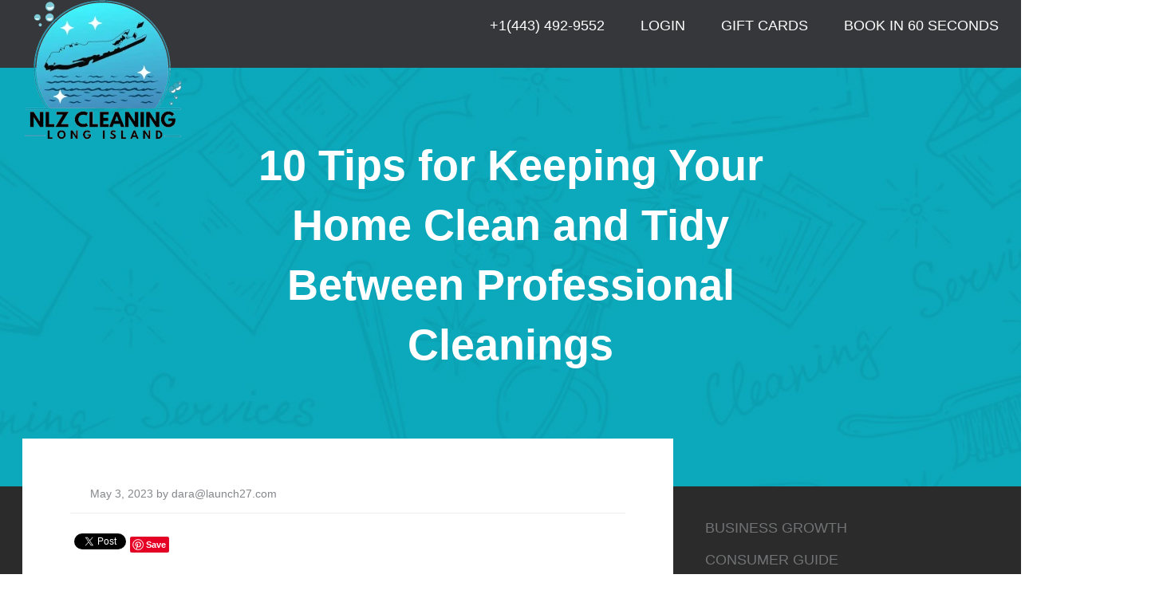

--- FILE ---
content_type: text/html; charset=UTF-8
request_url: https://www.nlzcleaninglongisland.com/10-tips-for-cleaning-your-home/
body_size: 12509
content:
<!doctype html>
<html lang="en-US" prefix="og: http://ogp.me/ns# fb: http://ogp.me/ns/fb#" class="no-js">
<head>
    <meta charset="UTF-8">
    <title>NLZ Cleaning Services of Long Island</title>

    <!-- Prefetch DNS -->
    <link rel="dns-prefetch" href="https://fonts.googleapis.com">

    <!-- Preload Fonts -->
    <link href="https://fonts.googleapis.com/css2?family=Oswald:wght@400&family=Montserrat:wght@400;700&display=swap" rel="stylesheet" async>

    <!-- Viewport -->
    <meta name="viewport" content="width=device-width, initial-scale=1">

    <!-- jQuery -->
    <script async src="https://cdnjs.cloudflare.com/ajax/libs/jquery/2.1.4/jquery.min.js"></script>

    <!-- WordPress Head -->
    <meta name='robots' content='noindex, nofollow' />
	<style>img:is([sizes="auto" i], [sizes^="auto," i]) { contain-intrinsic-size: 3000px 1500px }</style>
	
<!-- This site is optimized with the Yoast SEO Premium plugin v5.3.2 - https://yoast.com/wordpress/plugins/seo/ -->
<meta name="description" content="Keeping your home clean and tidy between professional cleanings? 10 tips from NLZ Cleaning Long Island. Tips help you maintain a clean and organized home."/>
<meta name="robots" content="noindex,follow"/>
<link rel="canonical" href="https://www.nlzcleaninglongisland.com/10-tips-for-cleaning-your-home/" />
<meta property="og:locale" content="en_US" />
<meta property="og:type" content="article" />
<meta property="og:title" content="10 Tips for Keeping Your Home Clean and Tidy | NLZ Cleaning Long Island" />
<meta property="og:description" content="Keeping your home clean and tidy between professional cleanings? 10 tips from NLZ Cleaning Long Island. Tips help you maintain a clean and organized home." />
<meta property="og:url" content="https://www.nlzcleaninglongisland.com/10-tips-for-cleaning-your-home/" />
<meta property="og:site_name" content="NLZ Cleaning Services of Long Island" />
<meta property="article:publisher" content="https://www.facebook.com/nlzcleaninglongisland/" />
<meta property="article:section" content="Home Cleaning" />
<meta property="article:published_time" content="2023-05-03T03:24:39+00:00" />
<meta property="og:image" content="https://www.nlzcleaninglongisland.com/wp-content/uploads/2023/05/jeshoots-com-__ZMnefoI3k-unsplash-scaled.jpg" />
<meta property="og:image:secure_url" content="https://www.nlzcleaninglongisland.com/wp-content/uploads/2023/05/jeshoots-com-__ZMnefoI3k-unsplash-scaled.jpg" />
<meta property="og:image:width" content="2560" />
<meta property="og:image:height" content="1707" />
<meta name="twitter:card" content="summary" />
<meta name="twitter:description" content="Keeping your home clean and tidy between professional cleanings? 10 tips from NLZ Cleaning Long Island. Tips help you maintain a clean and organized home." />
<meta name="twitter:title" content="10 Tips for Keeping Your Home Clean and Tidy | NLZ Cleaning Long Island" />
<meta name="twitter:site" content="@NLZCleaningLI" />
<meta name="twitter:image" content="https://i0.wp.com/www.nlzcleaninglongisland.com/wp-content/uploads/2023/05/jeshoots-com-__ZMnefoI3k-unsplash-scaled.jpg?fit=2560%2C1707&#038;ssl=1" />
<meta name="twitter:creator" content="@NLZCleaningLI" />
<script type='application/ld+json'>{"@context":"http:\/\/schema.org","@type":"WebSite","@id":"#website","url":"https:\/\/www.nlzcleaninglongisland.com\/","name":"NLZ Cleaning Services of Long Island","alternateName":"NLZ Cleaning","potentialAction":{"@type":"SearchAction","target":"https:\/\/www.nlzcleaninglongisland.com\/?s={search_term_string}","query-input":"required name=search_term_string"}}</script>
<script type='application/ld+json'>{"@context":"http:\/\/schema.org","@type":"Organization","url":"https:\/\/www.nlzcleaninglongisland.com\/10-tips-for-cleaning-your-home\/","sameAs":["https:\/\/www.facebook.com\/nlzcleaninglongisland\/","https:\/\/twitter.com\/NLZCleaningLI"],"@id":"#organization","name":"NLZ Cleaning Services of Long Island","logo":"https:\/\/www.nlzcleaninglongisland.com\/wp-content\/uploads\/2015\/07\/n1.png"}</script>
<!-- / Yoast SEO Premium plugin. -->

<link rel='dns-prefetch' href='//cdnjs.cloudflare.com' />
<link rel='dns-prefetch' href='//secure.gravatar.com' />
<link rel='dns-prefetch' href='//www.googletagmanager.com' />
<link rel='dns-prefetch' href='//stats.wp.com' />
<link rel='dns-prefetch' href='//v0.wordpress.com' />
<link rel='preconnect' href='//i0.wp.com' />
<link rel='preconnect' href='//c0.wp.com' />
<script type="text/javascript">
/* <![CDATA[ */
window._wpemojiSettings = {"baseUrl":"https:\/\/s.w.org\/images\/core\/emoji\/16.0.1\/72x72\/","ext":".png","svgUrl":"https:\/\/s.w.org\/images\/core\/emoji\/16.0.1\/svg\/","svgExt":".svg","source":{"concatemoji":"https:\/\/www.nlzcleaninglongisland.com\/wp-includes\/js\/wp-emoji-release.min.js?ver=6.8.3"}};
/*! This file is auto-generated */
!function(s,n){var o,i,e;function c(e){try{var t={supportTests:e,timestamp:(new Date).valueOf()};sessionStorage.setItem(o,JSON.stringify(t))}catch(e){}}function p(e,t,n){e.clearRect(0,0,e.canvas.width,e.canvas.height),e.fillText(t,0,0);var t=new Uint32Array(e.getImageData(0,0,e.canvas.width,e.canvas.height).data),a=(e.clearRect(0,0,e.canvas.width,e.canvas.height),e.fillText(n,0,0),new Uint32Array(e.getImageData(0,0,e.canvas.width,e.canvas.height).data));return t.every(function(e,t){return e===a[t]})}function u(e,t){e.clearRect(0,0,e.canvas.width,e.canvas.height),e.fillText(t,0,0);for(var n=e.getImageData(16,16,1,1),a=0;a<n.data.length;a++)if(0!==n.data[a])return!1;return!0}function f(e,t,n,a){switch(t){case"flag":return n(e,"\ud83c\udff3\ufe0f\u200d\u26a7\ufe0f","\ud83c\udff3\ufe0f\u200b\u26a7\ufe0f")?!1:!n(e,"\ud83c\udde8\ud83c\uddf6","\ud83c\udde8\u200b\ud83c\uddf6")&&!n(e,"\ud83c\udff4\udb40\udc67\udb40\udc62\udb40\udc65\udb40\udc6e\udb40\udc67\udb40\udc7f","\ud83c\udff4\u200b\udb40\udc67\u200b\udb40\udc62\u200b\udb40\udc65\u200b\udb40\udc6e\u200b\udb40\udc67\u200b\udb40\udc7f");case"emoji":return!a(e,"\ud83e\udedf")}return!1}function g(e,t,n,a){var r="undefined"!=typeof WorkerGlobalScope&&self instanceof WorkerGlobalScope?new OffscreenCanvas(300,150):s.createElement("canvas"),o=r.getContext("2d",{willReadFrequently:!0}),i=(o.textBaseline="top",o.font="600 32px Arial",{});return e.forEach(function(e){i[e]=t(o,e,n,a)}),i}function t(e){var t=s.createElement("script");t.src=e,t.defer=!0,s.head.appendChild(t)}"undefined"!=typeof Promise&&(o="wpEmojiSettingsSupports",i=["flag","emoji"],n.supports={everything:!0,everythingExceptFlag:!0},e=new Promise(function(e){s.addEventListener("DOMContentLoaded",e,{once:!0})}),new Promise(function(t){var n=function(){try{var e=JSON.parse(sessionStorage.getItem(o));if("object"==typeof e&&"number"==typeof e.timestamp&&(new Date).valueOf()<e.timestamp+604800&&"object"==typeof e.supportTests)return e.supportTests}catch(e){}return null}();if(!n){if("undefined"!=typeof Worker&&"undefined"!=typeof OffscreenCanvas&&"undefined"!=typeof URL&&URL.createObjectURL&&"undefined"!=typeof Blob)try{var e="postMessage("+g.toString()+"("+[JSON.stringify(i),f.toString(),p.toString(),u.toString()].join(",")+"));",a=new Blob([e],{type:"text/javascript"}),r=new Worker(URL.createObjectURL(a),{name:"wpTestEmojiSupports"});return void(r.onmessage=function(e){c(n=e.data),r.terminate(),t(n)})}catch(e){}c(n=g(i,f,p,u))}t(n)}).then(function(e){for(var t in e)n.supports[t]=e[t],n.supports.everything=n.supports.everything&&n.supports[t],"flag"!==t&&(n.supports.everythingExceptFlag=n.supports.everythingExceptFlag&&n.supports[t]);n.supports.everythingExceptFlag=n.supports.everythingExceptFlag&&!n.supports.flag,n.DOMReady=!1,n.readyCallback=function(){n.DOMReady=!0}}).then(function(){return e}).then(function(){var e;n.supports.everything||(n.readyCallback(),(e=n.source||{}).concatemoji?t(e.concatemoji):e.wpemoji&&e.twemoji&&(t(e.twemoji),t(e.wpemoji)))}))}((window,document),window._wpemojiSettings);
/* ]]> */
</script>
<link rel='stylesheet' id='validate-engine-css-css' href='https://www.nlzcleaninglongisland.com/wp-content/plugins/wysija-newsletters/css/validationEngine.jquery.css?ver=2.22' media='all' />
<style id='wp-emoji-styles-inline-css' type='text/css'>

	img.wp-smiley, img.emoji {
		display: inline !important;
		border: none !important;
		box-shadow: none !important;
		height: 1em !important;
		width: 1em !important;
		margin: 0 0.07em !important;
		vertical-align: -0.1em !important;
		background: none !important;
		padding: 0 !important;
	}
</style>
<link rel='stylesheet' id='wp-block-library-css' href='https://c0.wp.com/c/6.8.3/wp-includes/css/dist/block-library/style.min.css' media='all' />
<style id='classic-theme-styles-inline-css' type='text/css'>
/*! This file is auto-generated */
.wp-block-button__link{color:#fff;background-color:#32373c;border-radius:9999px;box-shadow:none;text-decoration:none;padding:calc(.667em + 2px) calc(1.333em + 2px);font-size:1.125em}.wp-block-file__button{background:#32373c;color:#fff;text-decoration:none}
</style>
<link rel='stylesheet' id='mediaelement-css' href='https://c0.wp.com/c/6.8.3/wp-includes/js/mediaelement/mediaelementplayer-legacy.min.css' media='all' />
<link rel='stylesheet' id='wp-mediaelement-css' href='https://c0.wp.com/c/6.8.3/wp-includes/js/mediaelement/wp-mediaelement.min.css' media='all' />
<style id='jetpack-sharing-buttons-style-inline-css' type='text/css'>
.jetpack-sharing-buttons__services-list{display:flex;flex-direction:row;flex-wrap:wrap;gap:0;list-style-type:none;margin:5px;padding:0}.jetpack-sharing-buttons__services-list.has-small-icon-size{font-size:12px}.jetpack-sharing-buttons__services-list.has-normal-icon-size{font-size:16px}.jetpack-sharing-buttons__services-list.has-large-icon-size{font-size:24px}.jetpack-sharing-buttons__services-list.has-huge-icon-size{font-size:36px}@media print{.jetpack-sharing-buttons__services-list{display:none!important}}.editor-styles-wrapper .wp-block-jetpack-sharing-buttons{gap:0;padding-inline-start:0}ul.jetpack-sharing-buttons__services-list.has-background{padding:1.25em 2.375em}
</style>
<style id='global-styles-inline-css' type='text/css'>
:root{--wp--preset--aspect-ratio--square: 1;--wp--preset--aspect-ratio--4-3: 4/3;--wp--preset--aspect-ratio--3-4: 3/4;--wp--preset--aspect-ratio--3-2: 3/2;--wp--preset--aspect-ratio--2-3: 2/3;--wp--preset--aspect-ratio--16-9: 16/9;--wp--preset--aspect-ratio--9-16: 9/16;--wp--preset--color--black: #000000;--wp--preset--color--cyan-bluish-gray: #abb8c3;--wp--preset--color--white: #ffffff;--wp--preset--color--pale-pink: #f78da7;--wp--preset--color--vivid-red: #cf2e2e;--wp--preset--color--luminous-vivid-orange: #ff6900;--wp--preset--color--luminous-vivid-amber: #fcb900;--wp--preset--color--light-green-cyan: #7bdcb5;--wp--preset--color--vivid-green-cyan: #00d084;--wp--preset--color--pale-cyan-blue: #8ed1fc;--wp--preset--color--vivid-cyan-blue: #0693e3;--wp--preset--color--vivid-purple: #9b51e0;--wp--preset--gradient--vivid-cyan-blue-to-vivid-purple: linear-gradient(135deg,rgba(6,147,227,1) 0%,rgb(155,81,224) 100%);--wp--preset--gradient--light-green-cyan-to-vivid-green-cyan: linear-gradient(135deg,rgb(122,220,180) 0%,rgb(0,208,130) 100%);--wp--preset--gradient--luminous-vivid-amber-to-luminous-vivid-orange: linear-gradient(135deg,rgba(252,185,0,1) 0%,rgba(255,105,0,1) 100%);--wp--preset--gradient--luminous-vivid-orange-to-vivid-red: linear-gradient(135deg,rgba(255,105,0,1) 0%,rgb(207,46,46) 100%);--wp--preset--gradient--very-light-gray-to-cyan-bluish-gray: linear-gradient(135deg,rgb(238,238,238) 0%,rgb(169,184,195) 100%);--wp--preset--gradient--cool-to-warm-spectrum: linear-gradient(135deg,rgb(74,234,220) 0%,rgb(151,120,209) 20%,rgb(207,42,186) 40%,rgb(238,44,130) 60%,rgb(251,105,98) 80%,rgb(254,248,76) 100%);--wp--preset--gradient--blush-light-purple: linear-gradient(135deg,rgb(255,206,236) 0%,rgb(152,150,240) 100%);--wp--preset--gradient--blush-bordeaux: linear-gradient(135deg,rgb(254,205,165) 0%,rgb(254,45,45) 50%,rgb(107,0,62) 100%);--wp--preset--gradient--luminous-dusk: linear-gradient(135deg,rgb(255,203,112) 0%,rgb(199,81,192) 50%,rgb(65,88,208) 100%);--wp--preset--gradient--pale-ocean: linear-gradient(135deg,rgb(255,245,203) 0%,rgb(182,227,212) 50%,rgb(51,167,181) 100%);--wp--preset--gradient--electric-grass: linear-gradient(135deg,rgb(202,248,128) 0%,rgb(113,206,126) 100%);--wp--preset--gradient--midnight: linear-gradient(135deg,rgb(2,3,129) 0%,rgb(40,116,252) 100%);--wp--preset--font-size--small: 13px;--wp--preset--font-size--medium: 20px;--wp--preset--font-size--large: 36px;--wp--preset--font-size--x-large: 42px;--wp--preset--spacing--20: 0.44rem;--wp--preset--spacing--30: 0.67rem;--wp--preset--spacing--40: 1rem;--wp--preset--spacing--50: 1.5rem;--wp--preset--spacing--60: 2.25rem;--wp--preset--spacing--70: 3.38rem;--wp--preset--spacing--80: 5.06rem;--wp--preset--shadow--natural: 6px 6px 9px rgba(0, 0, 0, 0.2);--wp--preset--shadow--deep: 12px 12px 50px rgba(0, 0, 0, 0.4);--wp--preset--shadow--sharp: 6px 6px 0px rgba(0, 0, 0, 0.2);--wp--preset--shadow--outlined: 6px 6px 0px -3px rgba(255, 255, 255, 1), 6px 6px rgba(0, 0, 0, 1);--wp--preset--shadow--crisp: 6px 6px 0px rgba(0, 0, 0, 1);}:where(.is-layout-flex){gap: 0.5em;}:where(.is-layout-grid){gap: 0.5em;}body .is-layout-flex{display: flex;}.is-layout-flex{flex-wrap: wrap;align-items: center;}.is-layout-flex > :is(*, div){margin: 0;}body .is-layout-grid{display: grid;}.is-layout-grid > :is(*, div){margin: 0;}:where(.wp-block-columns.is-layout-flex){gap: 2em;}:where(.wp-block-columns.is-layout-grid){gap: 2em;}:where(.wp-block-post-template.is-layout-flex){gap: 1.25em;}:where(.wp-block-post-template.is-layout-grid){gap: 1.25em;}.has-black-color{color: var(--wp--preset--color--black) !important;}.has-cyan-bluish-gray-color{color: var(--wp--preset--color--cyan-bluish-gray) !important;}.has-white-color{color: var(--wp--preset--color--white) !important;}.has-pale-pink-color{color: var(--wp--preset--color--pale-pink) !important;}.has-vivid-red-color{color: var(--wp--preset--color--vivid-red) !important;}.has-luminous-vivid-orange-color{color: var(--wp--preset--color--luminous-vivid-orange) !important;}.has-luminous-vivid-amber-color{color: var(--wp--preset--color--luminous-vivid-amber) !important;}.has-light-green-cyan-color{color: var(--wp--preset--color--light-green-cyan) !important;}.has-vivid-green-cyan-color{color: var(--wp--preset--color--vivid-green-cyan) !important;}.has-pale-cyan-blue-color{color: var(--wp--preset--color--pale-cyan-blue) !important;}.has-vivid-cyan-blue-color{color: var(--wp--preset--color--vivid-cyan-blue) !important;}.has-vivid-purple-color{color: var(--wp--preset--color--vivid-purple) !important;}.has-black-background-color{background-color: var(--wp--preset--color--black) !important;}.has-cyan-bluish-gray-background-color{background-color: var(--wp--preset--color--cyan-bluish-gray) !important;}.has-white-background-color{background-color: var(--wp--preset--color--white) !important;}.has-pale-pink-background-color{background-color: var(--wp--preset--color--pale-pink) !important;}.has-vivid-red-background-color{background-color: var(--wp--preset--color--vivid-red) !important;}.has-luminous-vivid-orange-background-color{background-color: var(--wp--preset--color--luminous-vivid-orange) !important;}.has-luminous-vivid-amber-background-color{background-color: var(--wp--preset--color--luminous-vivid-amber) !important;}.has-light-green-cyan-background-color{background-color: var(--wp--preset--color--light-green-cyan) !important;}.has-vivid-green-cyan-background-color{background-color: var(--wp--preset--color--vivid-green-cyan) !important;}.has-pale-cyan-blue-background-color{background-color: var(--wp--preset--color--pale-cyan-blue) !important;}.has-vivid-cyan-blue-background-color{background-color: var(--wp--preset--color--vivid-cyan-blue) !important;}.has-vivid-purple-background-color{background-color: var(--wp--preset--color--vivid-purple) !important;}.has-black-border-color{border-color: var(--wp--preset--color--black) !important;}.has-cyan-bluish-gray-border-color{border-color: var(--wp--preset--color--cyan-bluish-gray) !important;}.has-white-border-color{border-color: var(--wp--preset--color--white) !important;}.has-pale-pink-border-color{border-color: var(--wp--preset--color--pale-pink) !important;}.has-vivid-red-border-color{border-color: var(--wp--preset--color--vivid-red) !important;}.has-luminous-vivid-orange-border-color{border-color: var(--wp--preset--color--luminous-vivid-orange) !important;}.has-luminous-vivid-amber-border-color{border-color: var(--wp--preset--color--luminous-vivid-amber) !important;}.has-light-green-cyan-border-color{border-color: var(--wp--preset--color--light-green-cyan) !important;}.has-vivid-green-cyan-border-color{border-color: var(--wp--preset--color--vivid-green-cyan) !important;}.has-pale-cyan-blue-border-color{border-color: var(--wp--preset--color--pale-cyan-blue) !important;}.has-vivid-cyan-blue-border-color{border-color: var(--wp--preset--color--vivid-cyan-blue) !important;}.has-vivid-purple-border-color{border-color: var(--wp--preset--color--vivid-purple) !important;}.has-vivid-cyan-blue-to-vivid-purple-gradient-background{background: var(--wp--preset--gradient--vivid-cyan-blue-to-vivid-purple) !important;}.has-light-green-cyan-to-vivid-green-cyan-gradient-background{background: var(--wp--preset--gradient--light-green-cyan-to-vivid-green-cyan) !important;}.has-luminous-vivid-amber-to-luminous-vivid-orange-gradient-background{background: var(--wp--preset--gradient--luminous-vivid-amber-to-luminous-vivid-orange) !important;}.has-luminous-vivid-orange-to-vivid-red-gradient-background{background: var(--wp--preset--gradient--luminous-vivid-orange-to-vivid-red) !important;}.has-very-light-gray-to-cyan-bluish-gray-gradient-background{background: var(--wp--preset--gradient--very-light-gray-to-cyan-bluish-gray) !important;}.has-cool-to-warm-spectrum-gradient-background{background: var(--wp--preset--gradient--cool-to-warm-spectrum) !important;}.has-blush-light-purple-gradient-background{background: var(--wp--preset--gradient--blush-light-purple) !important;}.has-blush-bordeaux-gradient-background{background: var(--wp--preset--gradient--blush-bordeaux) !important;}.has-luminous-dusk-gradient-background{background: var(--wp--preset--gradient--luminous-dusk) !important;}.has-pale-ocean-gradient-background{background: var(--wp--preset--gradient--pale-ocean) !important;}.has-electric-grass-gradient-background{background: var(--wp--preset--gradient--electric-grass) !important;}.has-midnight-gradient-background{background: var(--wp--preset--gradient--midnight) !important;}.has-small-font-size{font-size: var(--wp--preset--font-size--small) !important;}.has-medium-font-size{font-size: var(--wp--preset--font-size--medium) !important;}.has-large-font-size{font-size: var(--wp--preset--font-size--large) !important;}.has-x-large-font-size{font-size: var(--wp--preset--font-size--x-large) !important;}
:where(.wp-block-post-template.is-layout-flex){gap: 1.25em;}:where(.wp-block-post-template.is-layout-grid){gap: 1.25em;}
:where(.wp-block-columns.is-layout-flex){gap: 2em;}:where(.wp-block-columns.is-layout-grid){gap: 2em;}
:root :where(.wp-block-pullquote){font-size: 1.5em;line-height: 1.6;}
</style>
<link rel='stylesheet' id='contact-form-7-css' href='https://www.nlzcleaninglongisland.com/wp-content/plugins/contact-form-7/includes/css/styles.css?ver=6.1.4' media='all' />
<link rel='stylesheet' id='wp-components-css' href='https://c0.wp.com/c/6.8.3/wp-includes/css/dist/components/style.min.css' media='all' />
<link rel='stylesheet' id='godaddy-styles-css' href='https://www.nlzcleaninglongisland.com/wp-content/mu-plugins/vendor/wpex/godaddy-launch/includes/Dependencies/GoDaddy/Styles/build/latest.css?ver=2.0.2' media='all' />
<link rel='stylesheet' id='owl-carousel-css' href='https://cdnjs.cloudflare.com/ajax/libs/OwlCarousel2/2.3.4/assets/owl.carousel.min.css?ver=6.8.3' media='all' />
<link rel='stylesheet' id='owl-theme-default-css' href='https://cdnjs.cloudflare.com/ajax/libs/OwlCarousel2/2.3.4/assets/owl.theme.default.min.css?ver=6.8.3' media='all' />
<link rel='stylesheet' id='main-style-css' href='https://www.nlzcleaninglongisland.com/wp-content/themes/orangefruit-theme-backup/screen.css?ver=1.0' media='all' />
<link rel='stylesheet' id='sec-style-css' href='https://www.nlzcleaninglongisland.com/wp-content/themes/orangefruit-theme-backup/stylec.css?ver=1.0' media='all' />
<script type="text/javascript" src="https://c0.wp.com/c/6.8.3/wp-includes/js/jquery/jquery.min.js" id="jquery-core-js"></script>
<script type="text/javascript" src="https://c0.wp.com/c/6.8.3/wp-includes/js/jquery/jquery-migrate.min.js" id="jquery-migrate-js"></script>

<!-- Google tag (gtag.js) snippet added by Site Kit -->
<!-- Google Analytics snippet added by Site Kit -->
<script type="text/javascript" src="https://www.googletagmanager.com/gtag/js?id=GT-PL9D33H" id="google_gtagjs-js" async></script>
<script type="text/javascript" id="google_gtagjs-js-after">
/* <![CDATA[ */
window.dataLayer = window.dataLayer || [];function gtag(){dataLayer.push(arguments);}
gtag("set","linker",{"domains":["www.nlzcleaninglongisland.com"]});
gtag("js", new Date());
gtag("set", "developer_id.dZTNiMT", true);
gtag("config", "GT-PL9D33H");
 window._googlesitekit = window._googlesitekit || {}; window._googlesitekit.throttledEvents = []; window._googlesitekit.gtagEvent = (name, data) => { var key = JSON.stringify( { name, data } ); if ( !! window._googlesitekit.throttledEvents[ key ] ) { return; } window._googlesitekit.throttledEvents[ key ] = true; setTimeout( () => { delete window._googlesitekit.throttledEvents[ key ]; }, 5 ); gtag( "event", name, { ...data, event_source: "site-kit" } ); }; 
/* ]]> */
</script>
<link rel="https://api.w.org/" href="https://www.nlzcleaninglongisland.com/wp-json/" /><link rel="alternate" title="JSON" type="application/json" href="https://www.nlzcleaninglongisland.com/wp-json/wp/v2/posts/1998" /><link rel="alternate" title="oEmbed (JSON)" type="application/json+oembed" href="https://www.nlzcleaninglongisland.com/wp-json/oembed/1.0/embed?url=https%3A%2F%2Fwww.nlzcleaninglongisland.com%2F10-tips-for-cleaning-your-home%2F" />
<link rel="alternate" title="oEmbed (XML)" type="text/xml+oembed" href="https://www.nlzcleaninglongisland.com/wp-json/oembed/1.0/embed?url=https%3A%2F%2Fwww.nlzcleaninglongisland.com%2F10-tips-for-cleaning-your-home%2F&#038;format=xml" />
<meta name="generator" content="Site Kit by Google 1.170.0" />	<style>img#wpstats{display:none}</style>
		<meta name="description" content="Keeping your home clean and tidy between professional cleanings? 10 tips from NLZ Cleaning Long Island. Tips help you maintain a clean and organized home.">
<link rel="icon" href="https://i0.wp.com/www.nlzcleaninglongisland.com/wp-content/uploads/2024/12/cropped-NLZ_Logo-New.webp?fit=32%2C32&#038;ssl=1" sizes="32x32" />
<link rel="icon" href="https://i0.wp.com/www.nlzcleaninglongisland.com/wp-content/uploads/2024/12/cropped-NLZ_Logo-New.webp?fit=192%2C192&#038;ssl=1" sizes="192x192" />
<link rel="apple-touch-icon" href="https://i0.wp.com/www.nlzcleaninglongisland.com/wp-content/uploads/2024/12/cropped-NLZ_Logo-New.webp?fit=180%2C180&#038;ssl=1" />
<meta name="msapplication-TileImage" content="https://i0.wp.com/www.nlzcleaninglongisland.com/wp-content/uploads/2024/12/cropped-NLZ_Logo-New.webp?fit=270%2C270&#038;ssl=1" />
<noscript><style id="rocket-lazyload-nojs-css">.rll-youtube-player, [data-lazy-src]{display:none !important;}</style></noscript>
    <!-- Google Analytics -->
    <script async src="https://www.googletagmanager.com/gtag/js?id=UA-43026975-3"></script>
    <script>
        window.dataLayer = window.dataLayer || [];
        function gtag() { dataLayer.push(arguments); }
        gtag('js', new Date());
        gtag('config', 'UA-43026975-3');
    </script>
</head>
<body class="wp-singular post-template-default single single-post postid-1998 single-format-standard wp-theme-orangefruit-theme-backup 10-tips-for-cleaning-your-home">
<header class="header-main">
    <div class="container">
        <div class="justifize">
            <div class="justifize__box logo-header relative">
                <a href="https://www.nlzcleaninglongisland.com/" class="header-main__logo">
                    <img src="data:image/svg+xml,%3Csvg%20xmlns='http://www.w3.org/2000/svg'%20viewBox='0%200%20200%20177'%3E%3C/svg%3E" 
                         alt="NLZ Cleaning Long Island Logo" 
                         width="200" 
                         height="177" 
                         data-lazy-src="https://www.nlzcleaninglongisland.com/wp-content/uploads/2024/12/NLZ_Logo-New.webp"><noscript><picture><source srcset="https://www.nlzcleaninglongisland.com/wp-content/uploads/2024/12/NLZ_Logo-New.webp "  type="image/webp"><img src="https://www.nlzcleaninglongisland.com/wp-content/uploads/2024/12/NLZ_Logo-New.webp" height="177" width="200" class=" sp-no-webp" alt="NLZ Cleaning Long Island Logo" loading="lazy"  > </picture></noscript>
                </a>
            </div>
            <div class="justifize__box menu_main_nav">
                <nav class="header-main__nav header-main__nav--desktop"><ul id="menu-top-menu" class="list-bare list-inline"><li id="menu-item-1394" class="menu-item menu-item-type-custom menu-item-object-custom menu-item-1394"><a href="tel:+14434929552">+1(443) 492-9552</a></li>
<li id="menu-item-2049" class="menu-item menu-item-type-custom menu-item-object-custom menu-item-2049"><a href="https://nlzcleaning.convertlabs.io">LOGIN</a></li>
<li id="menu-item-1754" class="menu-item menu-item-type-post_type menu-item-object-page menu-item-1754"><a href="https://www.nlzcleaninglongisland.com/gift-card/">GIFT CARDS</a></li>
<li id="menu-item-229" class="menu-item menu-item-type-post_type menu-item-object-page menu-item-229"><a href="https://www.nlzcleaninglongisland.com/booking-page/">BOOK IN 60 SECONDS</a></li>
</ul></nav>            </div>
        </div>
    </div>
</header>

<main class="page-template-page-blog">

    <!-- Begin of  .subheader -->
    <section class="subheader">
        <div class="container full-height relative" >
            <div class="tableize tableize--full tableize--middle">
                <div class="tableize__cell">
                    <div class="text-center">
                        <div class="text-wrap">
                            <h1 class="type-bold color-white">10 Tips for Keeping Your Home Clean and Tidy Between Professional Cleanings</h1>
                        </div>
                    </div>
                </div>
            </div>
        </div>
    </section>
    <!-- End of .subheader  -->


    <!-- Begin of  .blog-content -->
    <section class="blog-content pt0">
        <div class="container">
            <div class="layout layout--flush">
                <div class="layout__item large-and-up-2/3">
                    <div class="blog-content__main">

                        <!-- -->

                        
                                <div class="blog-content__item default-page">

                                    <!-- article -->
                                    <article id="post-1998" class="article__content post-1998 post type-post status-publish format-standard has-post-thumbnail hentry category-home-cleaning">
                                            <!-- post details -->
                                            <div class="flag mb-">
                                                <div class="flag__img">
                                                    <img alt='' src="data:image/svg+xml,%3Csvg%20xmlns='http://www.w3.org/2000/svg'%20viewBox='0%200%2042%2042'%3E%3C/svg%3E" data-lazy-srcset='https://secure.gravatar.com/avatar/a41de7c5ac8b6628c16156bc08d6c007720e1a447efd8656e4df4d50b37127e7?s=84&#038;d=mm&#038;r=g 2x' class='avatar avatar-42 photo' height='42' width='42' decoding='async' data-lazy-src="https://secure.gravatar.com/avatar/a41de7c5ac8b6628c16156bc08d6c007720e1a447efd8656e4df4d50b37127e7?s=42&#038;d=mm&#038;r=g"/><noscript><img alt='' src='https://secure.gravatar.com/avatar/a41de7c5ac8b6628c16156bc08d6c007720e1a447efd8656e4df4d50b37127e7?s=42&#038;d=mm&#038;r=g' srcset='https://secure.gravatar.com/avatar/a41de7c5ac8b6628c16156bc08d6c007720e1a447efd8656e4df4d50b37127e7?s=84&#038;d=mm&#038;r=g 2x' class='avatar avatar-42 photo' height='42' width='42' decoding='async'/></noscript>                                                </div>
                                                <div class="flag__body">
                                                    <p class="type-small">May 3, 2023 by dara@launch27.com</p>
                                                </div>
                                            </div>
                                            <hr class="mb">
                                            <!-- /post details -->
                                        <div class="social-bar">
                                            <div class="inline-block align-top">
                                                <div class="fb-like" data-href="https://www.nlzcleaninglongisland.com/10-tips-for-cleaning-your-home/" data-layout="button_count" data-action="like" data-show-faces="true" data-share="true"></div>
                                            </div>

                                            <div class="inline-block align-top">
                                                <a href="https://twitter.com/share" class="twitter-share-button">Tweet</a>
                                                <script>!function (d, s, id) {
                                                        var js, fjs = d.getElementsByTagName(s)[0], p = /^http:/.test(d.location) ? 'http' : 'https';
                                                        if (!d.getElementById(id)) {
                                                            js = d.createElement(s);
                                                            js.id = id;
                                                            js.src = p + '://platform.twitter.com/widgets.js';
                                                            fjs.parentNode.insertBefore(js, fjs);
                                                        }
                                                    }(document, 'script', 'twitter-wjs');</script>
                                            </div>
                                            <div class="inline-block align-top">
                                                <a href="//www.pinterest.com/pin/create/button/" data-pin-do="buttonBookmark" ><img src="data:image/svg+xml,%3Csvg%20xmlns='http://www.w3.org/2000/svg'%20viewBox='0%200%200%200'%3E%3C/svg%3E" data-lazy-src="//assets.pinterest.com/images/pidgets/pinit_fg_en_rect_gray_20.png" /><noscript><img src="//assets.pinterest.com/images/pidgets/pinit_fg_en_rect_gray_20.png" /></noscript></a>
                                                <!-- Please call pinit.js only once per page -->
                                                <script type="text/javascript" async defer src="//assets.pinterest.com/js/pinit.js"></script>
                                            </div>
                                            <div class="inline-block align-top">
                                                <div class="g-plusone" data-size="medium"></div>
                                                <script type="text/javascript">
                                                    (function () {
                                                        var po = document.createElement('script');
                                                        po.type = 'text/javascript';
                                                        po.async = true;
                                                        po.src = 'https://apis.google.com/js/platform.js';
                                                        var s = document.getElementsByTagName('script')[0];
                                                        s.parentNode.insertBefore(po, s);
                                                    })();
                                                </script>
                                            </div>
                                        </div>

                                        <p>&nbsp;</p>
<header>
<h1>10 Tips for Keeping Your Home Clean and Tidy Between Professional Cleanings</h1>
</header>
<p>&nbsp;</p>
<p>Are you struggling to keep your home clean and tidy? At <strong>NLZ Cleaning Long Island</strong>, we understand how challenging it can be to maintain a spotless home between professional cleanings. In this blog post, we&#8217;ll share 10 tips for <strong>keeping your home clean and tidy</strong>, so you can enjoy a comfortable and healthy living space.</p>
<p>Keeping a clean and tidy home is important for both your physical and mental well-being. However, with our busy schedules, it can be challenging to maintain a clean home between professional cleanings. Here are 10 tips to help you keep your home looking its best:</p>
<ol>
<li><strong>Develop a cleaning routine:</strong> One of the best ways to keep your home clean and tidy is to establish a cleaning routine. This could be a daily, weekly, or monthly schedule, depending on your preferences and lifestyle. For more information on safe and effective cleaning practices, check out resources available from <a href="https://www.cleaninginstitute.org/">The American Cleaning Institute</a>.</li>
<li><strong>Tackle one room at a time:</strong> Cleaning your entire home at once can be overwhelming. Instead, focus on one room at a time to help you stay organized and avoid getting sidetracked. For additional cleaning tips and product recommendations, visit <a href="https://www.goodhousekeeping.com/home/cleaning/">Good Housekeeping&#8217;s website</a>.</li>
<li><strong>Declutter regularly:</strong> Clutter can make your home look and feel messy. Take time to declutter regularly by getting rid of items you no longer need or use. The <a href="https://www.containerstore.com/">Container Store</a> offers a variety of storage solutions for organizing your home and keeping clutter at bay.</li>
<li><strong>Use the right cleaning products:</strong> Choosing the right cleaning products can make a big difference in the effectiveness of your cleaning efforts. Be sure to choose products that are safe for your home and effective for the task at hand. For DIY cleaning product recipes and more, be sure to check out <a href="https://www.marthastewart.com/1505774/cleaning-and-organizing">Martha Stewart&#8217;s home cleaning and organization advice</a>.</li>
<li><strong>Create a cleaning kit:</strong> Assemble a kit of cleaning supplies and tools that you can easily grab when it&#8217;s time to clean. This can save time and make cleaning tasks easier to tackle.</li>
<li><strong>Enlist the help of family members:</strong> Keeping your home clean and tidy is a shared responsibility. Enlist the help of family members in cleaning tasks to make it a team effort.</li>
<li><strong>Don&#8217;t forget about hidden areas:</strong> When cleaning your home, don&#8217;t overlook hidden areas like the tops of cabinets, baseboards, and behind furniture. These areas can accumulate dust and dirt over time.</li>
<li><strong>Invest in storage solutions:</strong> Investing in storage solutions can help you keep your home organized and tidy. Consider using baskets, bins, and shelves to keep items in their place.</li>
<li><strong>Keep cleaning supplies in convenient locations:</strong> To make cleaning tasks easier, keep cleaning supplies in convenient locations throughout your home. This can include a small supply of cleaning supplies in each bathroom or a broom and dustpan in the kitchen.</li>
<li><strong>Hire a professional cleaning service:</strong> While these tips can help you maintain a clean and tidy home, nothing beats the deep clean and expertise provided by a professional cleaning service. <a href="https://www.nlzcleaninglongisland.com/">NLZ Cleaning Long Island</a> offers a variety of residential cleaning services to meet your needs. Contact us today to schedule your next cleaning appointment.</li>
</ol>
<p>By implementing these ten tips, you can keep your home clean and organized between professional cleanings. From developing a cleaning routine to investing in storage solutions, there are many ways to make cleaning easier and more effective. For more information on our residential cleaning services, visit <a href="https://www.nlzcleaninglongisland.com/">NLZ Cleaning Long Island</a>.</p>
<p>&nbsp;</p>
<footer>© 2023 NLZ Cleaning Long Island. All rights reserved.</footer>
<p>&nbsp;</p>

                                    </article>
                                    <!-- /article -->

                                </div>

                            
                        

                        <!-- -->

                    </div>
                                    </div>
                <div class="layout__item large-and-up-1/3">
                    <aside class='blog-content__aside'>

    <ul class="blog-content__aside-list mb+ type-uppercase">
        	<li class="cat-item cat-item-16"><a href="https://www.nlzcleaninglongisland.com/category/business-growth/">Business Growth</a>
</li>
	<li class="cat-item cat-item-15"><a href="https://www.nlzcleaninglongisland.com/category/consumer-guide/">Consumer Guide</a>
</li>
	<li class="cat-item cat-item-80"><a href="https://www.nlzcleaninglongisland.com/category/home-cleaning/">Home Cleaning</a>
</li>
	<li class="cat-item cat-item-33"><a href="https://www.nlzcleaninglongisland.com/category/home-maid-service/">Home Maid Service</a>
</li>
	<li class="cat-item cat-item-34"><a href="https://www.nlzcleaninglongisland.com/category/pressure-washing/">Pressure Washing</a>
</li>
	<li class="cat-item cat-item-28"><a href="https://www.nlzcleaninglongisland.com/category/window-cleaning/">Window Cleaning</a>
</li>
    </ul>

    <div class="blog-content__get-weekly text-center pt+">
        <img src="data:image/svg+xml,%3Csvg%20xmlns='http://www.w3.org/2000/svg'%20viewBox='0%200%200%200'%3E%3C/svg%3E" alt="" class="mb" data-lazy-src="https://www.nlzcleaninglongisland.com/wp-content/themes/orangefruit-theme-backup/images/icons/get-weekly-img.png"><noscript><img src="https://www.nlzcleaninglongisland.com/wp-content/themes/orangefruit-theme-backup/images/icons/get-weekly-img.png" alt="" class="mb"></noscript>
        <p class="pb+"></p>
            </div>

    <div class="blog-content__tags">
        <h3 class="h4 mb-">Topics</h3>
        </div>    </div>
</aside>                </div>
            </div>
        </div>
    </section>
    <!-- End of .blog-content  -->


</main>

		<!-- Begin of  .footer-main -->
		<footer class="footer-main">
		    <div class="footer-main__content">
		        <div class="container">
		            <div class="layout layout--tiny">
		                <div class="layout__item large-and-up-3/4 mb">
		                    <a href="https://www.nlzcleaninglongisland.com/">
																																		
								<img src="data:image/svg+xml,%3Csvg%20xmlns='http://www.w3.org/2000/svg'%20viewBox='0%200%200%200'%3E%3C/svg%3E" alt="" class="mb+" data-lazy-src="https://i0.wp.com/www.nlzcleaninglongisland.com/wp-content/uploads/2015/11/logolongisland.png?fit=244%2C85&#038;ssl=1"><noscript><img src="https://i0.wp.com/www.nlzcleaninglongisland.com/wp-content/uploads/2015/11/logolongisland.png?fit=244%2C85&ssl=1" alt="" class="mb+"></noscript>
			                </a>

		                    <div class="layout">
		                        <div class="layout__item large-and-up-1/4 medium-1/2">
		                            <h2>SERVICES</h2>
		                            <ul id="menu-footer-menu-col-1" class="list-bare"><li id="menu-item-2186" class="menu-item menu-item-type-post_type menu-item-object-page menu-item-2186"><a href="https://www.nlzcleaninglongisland.com/services/house-cleaning/">House Cleaning</a></li>
<li id="menu-item-2187" class="menu-item menu-item-type-post_type menu-item-object-page menu-item-2187"><a href="https://www.nlzcleaninglongisland.com/services/deep-cleaning/">Deep Cleaning</a></li>
<li id="menu-item-2188" class="menu-item menu-item-type-post_type menu-item-object-page menu-item-2188"><a href="https://www.nlzcleaninglongisland.com/services/move-in-out-cleaning/">Move In/Out Cleaning</a></li>
</ul>		                        </div>
		                        <div class="layout__item large-and-up-1/4 medium-1/2">
		                            <h2>BOOK NOW</h2>
		                            <ul id="menu-footer-menu-col-2" class="list-bare"><li id="menu-item-1776" class="menu-item menu-item-type-post_type menu-item-object-page menu-item-1776"><a href="https://www.nlzcleaninglongisland.com/booking-page/">BOOK ONLINE INSTANTLY</a></li>
<li id="menu-item-1777" class="menu-item menu-item-type-post_type menu-item-object-page menu-item-1777"><a href="https://www.nlzcleaninglongisland.com/checklist/">58 POINT CHECKLIST</a></li>
<li id="menu-item-1778" class="menu-item menu-item-type-post_type menu-item-object-page menu-item-1778"><a href="https://www.nlzcleaninglongisland.com/contact/">CONTACT</a></li>
<li id="menu-item-1779" class="menu-item menu-item-type-custom menu-item-object-custom menu-item-1779"><a href="https://nlzcleaning.launch27.com/login">LOGIN</a></li>
<li id="menu-item-1780" class="menu-item menu-item-type-post_type menu-item-object-page menu-item-1780"><a href="https://www.nlzcleaninglongisland.com/gift-card/">GIFT CARD</a></li>
</ul>		                        </div>
		                        <div class="layout__item large-and-up-1/4 medium-1/2">
		                            <h2>LOCATIONS</h2>
		                            <ul id="menu-locations" class="list-bare"><li id="menu-item-2266" class="menu-item menu-item-type-post_type menu-item-object-page menu-item-2266"><a href="https://www.nlzcleaninglongisland.com/service-areas/cleaning-services-in-nassau-county/">Nassau County</a></li>
<li id="menu-item-2267" class="menu-item menu-item-type-post_type menu-item-object-page menu-item-2267"><a href="https://www.nlzcleaninglongisland.com/service-areas/cleaning-services-in-queens-county/">Queens County</a></li>
<li id="menu-item-2268" class="menu-item menu-item-type-post_type menu-item-object-page menu-item-2268"><a href="https://www.nlzcleaninglongisland.com/service-areas/cleaning-services-in-kings-county/">Kings County</a></li>
</ul>		                        </div>
		                        <div class="layout__item large-and-up-1/4 medium-1/2">
		                            <h2>ADDITIONAL INFO</h2>
		                            <ul id="menu-footer-menu-col-4" class="list-bare"><li id="menu-item-1358" class="menu-item menu-item-type-post_type menu-item-object-page menu-item-1358"><a href="https://www.nlzcleaninglongisland.com/terms-and-conditions/">TERMS &#038; CONDITIONS</a></li>
<li id="menu-item-1359" class="menu-item menu-item-type-post_type menu-item-object-page menu-item-1359"><a href="https://www.nlzcleaninglongisland.com/privacy-policy/">PRIVACY POLICY</a></li>
<li id="menu-item-1360" class="menu-item menu-item-type-custom menu-item-object-custom menu-item-1360"><a href="https://www.google.com/maps/place/NLZ+Cleaning+Services+of+Long+Island/@40.7394015,-73.7326934,10z/data=!4m6!3m5!1s0x89c28a78003ba291:0x6edd7e2e1e48423f!8m2!3d40.7394015!4d-73.7326934!16s%2Fg%2F11bv5tq07h?entry=ttu">GOOGLE+</a></li>
<li id="menu-item-1473" class="menu-item menu-item-type-post_type menu-item-object-page menu-item-1473"><a href="https://www.nlzcleaninglongisland.com/blog/">BLOG</a></li>
<li id="menu-item-1791" class="menu-item menu-item-type-custom menu-item-object-custom menu-item-1791"><a href="https://nlzcleaninglongisland.groovehiring.com/">JOIN THE CREW</a></li>
</ul>		                        </div>
		                    </div>
		                </div>
		                <div class="layout__item large-and-up-1/4 medium-3/4">
		                    <div class="justifize social-icons">
		                        <div class="justifize__box">
		                            <a href="https://www.facebook.com/nlzcleaninglongisland" class="social-icons__facebook" target="_blank"></a>
		                        </div>
		                        <div class="justifize__box">
		                            <a href="https://twitter.com/nlzcleaningli" class="social-icons__twitter" target="_blank"></a>
		                        </div>
		                        <div class="justifize__box">
		                            <a href="" class="social-icons__instagram" target="_blank"></a>
		                        </div>
		                        <div class="justifize__box">
		                            <a href="" class="social-icons__youtube" target="_blank"></a>
		                        </div>
		                    </div>
		                    <h2 class="type-super-huge color-white type-uppercase type-bold mb">Stay Connected</h2>
		                  


		                    <div class="flag flag--small flag--bottom mb">
		                        <div class="flag__img">
		                            <img src="data:image/svg+xml,%3Csvg%20xmlns='http://www.w3.org/2000/svg'%20viewBox='0%200%200%200'%3E%3C/svg%3E" alt="" data-lazy-src="https://www.nlzcleaninglongisland.com/wp-content/themes/orangefruit-theme-backup/images/icons/icon-phone-small.png"><noscript><img src="https://www.nlzcleaninglongisland.com/wp-content/themes/orangefruit-theme-backup/images/icons/icon-phone-small.png" alt=""></noscript>
		                        </div>
		                        <div class="flag__body"><p class="lh-1 type-tiny color-white">+1(443)492-9552</p></div>
		                    </div>

		                    <div class="flag flag--small flag--bottom">
		                        <div class="flag__img">
		                            <img src="data:image/svg+xml,%3Csvg%20xmlns='http://www.w3.org/2000/svg'%20viewBox='0%200%200%200'%3E%3C/svg%3E" alt="" data-lazy-src="https://www.nlzcleaninglongisland.com/wp-content/themes/orangefruit-theme-backup/images/icons/icon-mail-small.png"><noscript><img src="https://www.nlzcleaninglongisland.com/wp-content/themes/orangefruit-theme-backup/images/icons/icon-mail-small.png" alt=""></noscript>
		                        </div>
		                        <div class="flag__body"><a href="mailto:support@nlzcleaninglongisland.com" class="lh-1 type-tiny color-white display-block">support@nlzcleaninglongisland.com</a></div>

		                    </div>
		                </div>
		            </div>
		        </div>
		    </div>
		    <div class="footer-main__bar">
		        <div class="container">
		            <div class="justifize">
		                <div class="justifize__box">
   						 <small>&copy; NLZ Cleaning Long Island 2026</small>
						</div>
		                <div class="justifize__box menu_bottom_nav">
		                			                </div>
		            </div>
		        </div>
		    </div>
			<script>
jQuery(document).ready(function($) {
    $(".testimonial-slider").owlCarousel({
        items: 1, // Number of items displayed
        loop: true, // Enable infinite looping
        autoplay: true, // Enable autoplay
        autoplayTimeout: 5000, // Time between slides (in ms)
        dots: true, // Show navigation dots
        nav: true, // Enable next/prev buttons
        navText: ["<", ">"], // Custom navigation buttons
        responsive: {
            0: {
                items: 1 // Single item on small screens
            },
            600: {
                items: 2 // Two items on medium screens
            },
            1000: {
                items: 3 // Three items on larger screens
            }
        }
    });
});
</script>

		</footer>
		<!-- End of .footer-main  -->

		<script type="speculationrules">
{"prefetch":[{"source":"document","where":{"and":[{"href_matches":"\/*"},{"not":{"href_matches":["\/wp-*.php","\/wp-admin\/*","\/wp-content\/uploads\/*","\/wp-content\/*","\/wp-content\/plugins\/*","\/wp-content\/themes\/orangefruit-theme-backup\/*","\/*\\?(.+)"]}},{"not":{"selector_matches":"a[rel~=\"nofollow\"]"}},{"not":{"selector_matches":".no-prefetch, .no-prefetch a"}}]},"eagerness":"conservative"}]}
</script>
	<div style="display:none">
			<div class="grofile-hash-map-6990a315cd48f66463eae088b9a5c0f8">
		</div>
		</div>
		<script type="text/javascript" src="https://www.nlzcleaninglongisland.com/wp-content/themes/orangefruit-theme-backup/js/all.min.js?ver=1.0.0" id="main-script-js"></script>
<script type="text/javascript" src="https://c0.wp.com/c/6.8.3/wp-includes/js/dist/hooks.min.js" id="wp-hooks-js"></script>
<script type="text/javascript" src="https://c0.wp.com/c/6.8.3/wp-includes/js/dist/i18n.min.js" id="wp-i18n-js"></script>
<script type="text/javascript" id="wp-i18n-js-after">
/* <![CDATA[ */
wp.i18n.setLocaleData( { 'text direction\u0004ltr': [ 'ltr' ] } );
/* ]]> */
</script>
<script type="text/javascript" src="https://www.nlzcleaninglongisland.com/wp-content/plugins/contact-form-7/includes/swv/js/index.js?ver=6.1.4" id="swv-js"></script>
<script type="text/javascript" id="contact-form-7-js-before">
/* <![CDATA[ */
var wpcf7 = {
    "api": {
        "root": "https:\/\/www.nlzcleaninglongisland.com\/wp-json\/",
        "namespace": "contact-form-7\/v1"
    },
    "cached": 1
};
/* ]]> */
</script>
<script type="text/javascript" src="https://www.nlzcleaninglongisland.com/wp-content/plugins/contact-form-7/includes/js/index.js?ver=6.1.4" id="contact-form-7-js"></script>
<script type="text/javascript" src="https://cdnjs.cloudflare.com/ajax/libs/OwlCarousel2/2.3.4/owl.carousel.min.js" id="owl-carousel-js"></script>
<script type="text/javascript" src="https://secure.gravatar.com/js/gprofiles.js?ver=202604" id="grofiles-cards-js"></script>
<script type="text/javascript" id="wpgroho-js-extra">
/* <![CDATA[ */
var WPGroHo = {"my_hash":""};
/* ]]> */
</script>
<script type="text/javascript" src="https://c0.wp.com/p/jetpack/15.4/modules/wpgroho.js" id="wpgroho-js"></script>
<script type="text/javascript" src="https://www.nlzcleaninglongisland.com/wp-content/plugins/google-site-kit/dist/assets/js/googlesitekit-events-provider-contact-form-7-40476021fb6e59177033.js" id="googlesitekit-events-provider-contact-form-7-js" defer></script>
<script type="text/javascript" id="jetpack-stats-js-before">
/* <![CDATA[ */
_stq = window._stq || [];
_stq.push([ "view", {"v":"ext","blog":"111808833","post":"1998","tz":"0","srv":"www.nlzcleaninglongisland.com","j":"1:15.4"} ]);
_stq.push([ "clickTrackerInit", "111808833", "1998" ]);
/* ]]> */
</script>
<script type="text/javascript" src="https://stats.wp.com/e-202604.js" id="jetpack-stats-js" defer="defer" data-wp-strategy="defer"></script>
<script>window.lazyLoadOptions = [{
                elements_selector: "img[data-lazy-src],.rocket-lazyload,iframe[data-lazy-src]",
                data_src: "lazy-src",
                data_srcset: "lazy-srcset",
                data_sizes: "lazy-sizes",
                class_loading: "lazyloading",
                class_loaded: "lazyloaded",
                threshold: 300,
                callback_loaded: function(element) {
                    if ( element.tagName === "IFRAME" && element.dataset.rocketLazyload == "fitvidscompatible" ) {
                        if (element.classList.contains("lazyloaded") ) {
                            if (typeof window.jQuery != "undefined") {
                                if (jQuery.fn.fitVids) {
                                    jQuery(element).parent().fitVids();
                                }
                            }
                        }
                    }
                }},{
				elements_selector: ".rocket-lazyload",
				data_src: "lazy-src",
				data_srcset: "lazy-srcset",
				data_sizes: "lazy-sizes",
				class_loading: "lazyloading",
				class_loaded: "lazyloaded",
				threshold: 300,
			}];
        window.addEventListener('LazyLoad::Initialized', function (e) {
            var lazyLoadInstance = e.detail.instance;

            if (window.MutationObserver) {
                var observer = new MutationObserver(function(mutations) {
                    var image_count = 0;
                    var iframe_count = 0;
                    var rocketlazy_count = 0;

                    mutations.forEach(function(mutation) {
                        for (var i = 0; i < mutation.addedNodes.length; i++) {
                            if (typeof mutation.addedNodes[i].getElementsByTagName !== 'function') {
                                continue;
                            }

                            if (typeof mutation.addedNodes[i].getElementsByClassName !== 'function') {
                                continue;
                            }

                            images = mutation.addedNodes[i].getElementsByTagName('img');
                            is_image = mutation.addedNodes[i].tagName == "IMG";
                            iframes = mutation.addedNodes[i].getElementsByTagName('iframe');
                            is_iframe = mutation.addedNodes[i].tagName == "IFRAME";
                            rocket_lazy = mutation.addedNodes[i].getElementsByClassName('rocket-lazyload');

                            image_count += images.length;
			                iframe_count += iframes.length;
			                rocketlazy_count += rocket_lazy.length;

                            if(is_image){
                                image_count += 1;
                            }

                            if(is_iframe){
                                iframe_count += 1;
                            }
                        }
                    } );

                    if(image_count > 0 || iframe_count > 0 || rocketlazy_count > 0){
                        lazyLoadInstance.update();
                    }
                } );

                var b      = document.getElementsByTagName("body")[0];
                var config = { childList: true, subtree: true };

                observer.observe(b, config);
            }
        }, false);</script><script data-no-minify="1" async src="https://www.nlzcleaninglongisland.com/wp-content/plugins/rocket-lazy-load/assets/js/16.1/lazyload.min.js"></script>

--- FILE ---
content_type: text/html; charset=utf-8
request_url: https://accounts.google.com/o/oauth2/postmessageRelay?parent=https%3A%2F%2Fwww.nlzcleaninglongisland.com&jsh=m%3B%2F_%2Fscs%2Fabc-static%2F_%2Fjs%2Fk%3Dgapi.lb.en.2kN9-TZiXrM.O%2Fd%3D1%2Frs%3DAHpOoo_B4hu0FeWRuWHfxnZ3V0WubwN7Qw%2Fm%3D__features__
body_size: 161
content:
<!DOCTYPE html><html><head><title></title><meta http-equiv="content-type" content="text/html; charset=utf-8"><meta http-equiv="X-UA-Compatible" content="IE=edge"><meta name="viewport" content="width=device-width, initial-scale=1, minimum-scale=1, maximum-scale=1, user-scalable=0"><script src='https://ssl.gstatic.com/accounts/o/2580342461-postmessagerelay.js' nonce="sSfjhQziWiT_Hx99eUAIpQ"></script></head><body><script type="text/javascript" src="https://apis.google.com/js/rpc:shindig_random.js?onload=init" nonce="sSfjhQziWiT_Hx99eUAIpQ"></script></body></html>

--- FILE ---
content_type: text/css
request_url: https://www.nlzcleaninglongisland.com/wp-content/themes/orangefruit-theme-backup/screen.css?ver=1.0
body_size: 20748
content:
/*!
 * inuitcss, by @csswizardry
 *
 * github.com/inuitcss | inuitcss.com
 */

@import url(https://fonts.googleapis.com/css?family=Lato:300, 700);
    @-webkit-viewport {
    width: device-width;
}
@-moz-viewport {
    width: device-width;
}
@-o-viewport {
    width: device-width;
}
@-ms-viewport {
    width: device-width;
}
@viewport {
    width: device-width;
}
/*! normalize.css v3.0.3 | MIT License | github.com/necolas/normalize.css */html {
    font-family: sans-serif;
    -ms-text-size-adjust: 100%;
    -webkit-text-size-adjust: 100%}
body {
    margin: 0;
}
article, aside, details, figcaption, figure, footer, header, hgroup, main, menu, nav, section, summary {
    display: block;
}
audio, canvas, progress, video {
    display: inline-block;
    vertical-align: baseline;
}
audio:not([controls]) {
    display: none;
    height: 0;
}
[hidden], template {
    display: none;
}
a {
    background-color: transparent;
}
a:active, a:hover {
    outline: 0;
}
abbr[title] {
    border-bottom: 1px dotted;
}
b, strong {
    font-weight: bold;
}
dfn {
    font-style: italic;
}
h1 {
    font-size: 2em;
    margin: 0.67em 0;
}
mark {
    background: #ff0;
    color: #000;
}
small {
    font-size: 80%}
sub, sup {
    font-size: 75%;
    line-height: 0;
    position: relative;
    vertical-align: baseline;
}
sup {
    top: -0.5em;
}
sub {
    bottom: -0.25em;
}
img {
    border: 0;
}
svg:not(:root) {
    overflow: hidden;
}
figure {
    margin: 1em 40px;
}
hr {
    box-sizing: content-box;
    height: 0;
}
pre {
    overflow: auto;
}
code, kbd, pre, samp {
    font-family: monospace, monospace;
    font-size: 1em;
}
button, input, optgroup, select, textarea {
    color: inherit;
    font: inherit;
    margin: 0;
}
button {
    overflow: visible;
}
button, select {
    text-transform: none;
}
button, html input[type="button"], input[type="reset"], input[type="submit"] {
    -webkit-appearance: button;
    cursor: pointer;
}
button[disabled], html input[disabled] {
    cursor: default;
}
button::-moz-focus-inner, input::-moz-focus-inner {
    border: 0;
    padding: 0;
}
input {
    line-height: normal;
}
input[type="checkbox"], input[type="radio"] {
    box-sizing: border-box;
    padding: 0;
}
input[type="number"]::-webkit-inner-spin-button, input[type="number"]::-webkit-outer-spin-button {
    height: auto;
}
input[type="search"] {
    -webkit-appearance: textfield;
    box-sizing: content-box;
}
input[type="search"]::-webkit-search-cancel-button, input[type="search"]::-webkit-search-decoration {
    -webkit-appearance: none;
}
fieldset {
    border: 1px solid #c0c0c0;
    margin: 0 2px;
    padding: 0.35em 0.625em 0.75em;
}
legend {
    border: 0;
    padding: 0;
}
textarea {
    overflow: auto;
}
optgroup {
    font-weight: bold;
}
table {
    border-collapse: collapse;
    border-spacing: 0;
}
td, th {
    padding: 0;
}
body, h1, h2, h3, h4, h5, h6, p, blockquote, pre, dl, dd, ol, ul, form, fieldset, legend, figure, table, th, td, caption, hr {
    margin: 0;
    padding: 0;
}
abbr[title], dfn[title] {
    cursor: help;
}
u, ins {
    text-decoration: none;
}
ins {
    border-bottom: 1px solid;
}
audio, canvas, img, svg, video {
    vertical-align: middle;
}
table {
    width: 100%}
[contenteditable] {
    outline: none;
}
input, textarea {
    border-radius: 0;
}
select, input, textarea, button {
    font-size: 18px;
    font-size: 1rem;
    margin: 0;
}
select:focus, input:focus, textarea:focus, button:focus {
    outline: none;
}
textarea {
    resize: vertical;
    vertical-align: top;
}
input[type="radio"] {
    vertical-align: text-bottom;
}
input[type="checkbox"] {
    vertical-align: bottom;
}
html {
    -webkit-box-sizing: border-box;
    -moz-box-sizing: border-box;
    box-sizing: border-box;
}
*, *:before, *:after {
    -webkit-box-sizing: inherit;
    -moz-box-sizing: inherit;
    box-sizing: inherit;
}
::-moz-selection {
    background: rgba(50, 155, 221, 0.7);
    color: #fff;
    text-shadow: none;
}
::selection {
    background: rgba(50, 155, 221, 0.7);
    color: #fff;
    text-shadow: none;
}
html {
    font-size: 1.125em;
    line-height: 1.38889;
    background-color: #fff;
    color: #85878c;
    overflow-y: scroll;
    min-height: 100%;
    -webkit-text-size-adjust: 100%;
    -ms-text-size-adjust: 100%;
    -moz-osx-font-smoothing: grayscale;
    -webkit-font-smoothing: antialiased;
}
html {
    font-family: "Source Sans Pro", sans-serif;
    overflow-x: hidden;
}
body {
    position: relative;
    -moz-transition: all 0.25s cubic-bezier(0.76, 0.17, 0.33, 0.95);
    -o-transition: all 0.25s cubic-bezier(0.76, 0.17, 0.33, 0.95);
    -webkit-transition: all 0.25s cubic-bezier(0.76, 0.17, 0.33, 0.95);
    transition: all 0.25s cubic-bezier(0.76, 0.17, 0.33, 0.95);
    left: 0;
}
body.has-active-nav {
    left: -260px;
}
section {
    padding: 70px 0;
}
@media screen and (max-width: 768px) {
    section {
    padding: 50px 0;
}
}
@media screen and (max-width: 480px) {
    section {
    padding: 30px 0;
}
}
h1, .alpha, .typography h1, .typography .alpha {
    font-size: 36px;
    font-size: 2rem;
    line-height: 1.38889;
}
h2, .beta, .typography h2, .typography .beta {
    font-size: 30px;
    font-size: 1.66667rem;
    line-height: 1.66667;
}
h3, .gamma, .typography h3, .typography .gamma {
    font-size: 24px;
    font-size: 1.33333rem;
    line-height: 1.04167;
}
h4, .delta, .typography h4, .typography .delta {
    font-size: 20px;
    font-size: 1.11111rem;
    line-height: 1.25;
}
h5, .epsilon, .typography h5, .typography .epsilon {
    font-size: 16px;
    font-size: 0.88889rem;
    line-height: 1.5625;
}
h6, .zeta, .typography h6, .typography .zeta {
    font-size: 14px;
    font-size: 0.77778rem;
    line-height: 1.78571;
}
h1, h2, h3, h4, h5, h6 {
    font-weight: 300;
    color: #000;
}
h1>a, h2>a, h3>a, h4>a, h5>a, h6>a {
    color: inherit;
}
h1, .h1 {
    font-size: 54px;
    font-size: 3rem;
    line-height: 1.38889;
}
h2, .h2 {
    font-size: 44px;
    font-size: 2.44444rem;
    line-height: 1.13636;
}
h3, .h3 {
    font-size: 30px;
    font-size: 1.66667rem;
    line-height: 1.66667;
}
h4, .h4 {
    font-size: 22px;
    font-size: 1.22222rem;
    line-height: 1.13636;
}
h5, .h5 {
    font-size: 18px;
    font-size: 1rem;
    line-height: 1.38889;
}
h6, .h6 {
    font-size: 16px;
    font-size: 0.88889rem;
    line-height: 1.5625;
}
hr {
    background-color: none;
    border: none;
    border-bottom: 1px solid rgba(221, 220, 220, 0.5);
    height: 1px;
    margin-bottom: 25px;
}
.typography h1, .typography .alpha {
    line-height: 1.1;
    margin-bottom: .25em;
}
.typography h2, .typography .beta {
    line-height: 1.2;
    margin-bottom: .25em;
}
.typography img:not(:last-child), .typography p:not(:last-child), .typography ul:not(:last-child), .typography ol:not(:last-child), .typography pre:not(:last-child), .typography blockquote:not(:last-child), .typography .embedded:not(:last-child) {
    margin-bottom: 25px;
}
.typography i, .typography em {
    font-style: italic;
}
.typography b, .typography strong {
    font-weight: 700;
}
.typography ul {
    list-style-type: disc;
}
.typography ol {
    list-style: decimal;
}
.typography ul, .typography ol {
    margin-left: 1em;
    margin-right: 1em;
}
a {
    transition: color .2s ease;
}
.list-checked li {
    position: relative;
    padding-left: 50px;
    margin-bottom: 20px;
}
.list-checked li:before {
    content: '';
    width: 32px;
    height: 31px;
    display: block;
    position: absolute;
    left: 0;
    top: 50%;
    -moz-transform: translateY(-50%);
    -ms-transform: translateY(-50%);
    -webkit-transform: translateY(-50%);
    transform: translateY(-50%);
    background-image: url("./images/icons/icon-checked.png");
}
a {
    color: blue;
    text-decoration: none;
}
a:hover {
    text-decoration: underline;
}
.lede {
    font-size: 23.4px;
    font-size: 1.3rem;
    line-height: 1.06838;
}
img {
    max-width: 100%;
    font-style: italic;
    vertical-align: middle;
}
img[width], img[height] {
    max-width: none;
}
li>ul, li>ol {
    margin-bottom: 0;
}
.btn {
    -moz-transition: all 0.2s ease;
    -o-transition: all 0.2s ease;
    -webkit-transition: all 0.2s ease;
    transition: all 0.2s ease;
    -moz-user-select: -moz-none;
    -ms-user-select: none;
    -webkit-user-select: none;
    user-select: none;
    background: none !important;
    border: none !important;
    display: inline-block !important;
    line-height: normal !important;
    margin: 0 !important;
    padding: 0 !important;
    text-decoration: none !important;
    text-shadow: none !important;
    vertical-align: middle !important;
    white-space: nowrap !important;
}
.btn:hover {
    cursor: pointer !important;
    text-decoration: none !important;
}
.btn--full {
    -moz-box-sizing: border-box;
    -webkit-box-sizing: border-box;
    box-sizing: border-box;
    display: block !important;
    width: 100% !important;
}
.tableize {
    display: table;
    width: 100%}
.tableize__cell {
    display: table-cell;
    vertical-align: top;
}
.tableize__cell--fill {
    width: 100%}
.tableize--middle>.tableize__cell {
    vertical-align: middle;
}
.tableize--bottom>.tableize__cell {
    vertical-align: bottom;
}
.tableize--fixed {
    table-layout: fixed;
}
.tableize--full {
    height: 100%}
.tableize--full>.tableize__cell, .tableize--full>.tableize__cell>.tableize__content {
    height: inherit;
}
.justifize {
    font-size: 1px;
    text-align: justify;
}
.justifize:after {
    content: "";
    display: inline-block;
    width: 100%}
.justifize__box {
    font-size: 18px;
    font-size: 1rem;
    display: inline-block;
    text-align: left;
    vertical-align: top;
}
.justifize--top .justifize__box {
    vertical-align: top;
}
.justifize--bottom .justifize__box {
    vertical-align: bottom;
}
.flag {
    display: table;
    width: 100%}
.flag__img, .flag__body {
    vertical-align: middle;
}
.flag__img {
    padding-right: 25px;
}
.flag__img>img {
    display: block;
    max-width: none;
}
.flag__body {
display:table-cell;
    width: 100%}
.flag__body, .flag__body>:last-child {
    margin-bottom: 0;
}
.flag--tiny>.flag__img {
    padding-right: 6px;
}
.flag--tiny.flag--rev>.flag__img {
    padding-right: 0;
    padding-left: 6px;
}
.flag--small>.flag__img {
    padding-right: 13px;
}
.flag--small.flag--rev>.flag__img {
    padding-right: 0;
    padding-left: 13px;
}
.flag--large>.flag__img {
    padding-right: 50px;
}
.flag--large.flag--rev>.flag__img {
    padding-right: 0;
    padding-left: 50px;
}
.flag--huge>.flag__img {
    padding-right: 100px;
}
.flag--huge.flag--rev>.flag__img {
    padding-right: 0;
    padding-left: 100px;
}
.flag--rev {
    direction: rtl;
}
.flag--rev>.flag__img, .flag--rev>.flag__body {
    direction: ltr;
}
.flag--rev>.flag__img {
    padding-right: 0;
    padding-left: 25px;
}
.flag--flush>.flag__img {
    padding-right: 0;
    padding-left: 0;
}
.flag--top>.flag__img, .flag--top>.flag__body {
    vertical-align: top;
}
.flag--bottom>.flag__img, .flag--bottom>.flag__body {
    vertical-align: bottom;
}
@media screen and (max-width: 720px) {
    .flag--responsive {
    direction: ltr;
}
.flag--responsive, .flag--responsive>.flag__img, .flag--responsive>.flag__body {
    display: block;
}
.flag--responsive>.flag__img {
    padding-right: 0;
    padding-left: 0;
    margin-bottom: 25px;
}
.flag--responsive.flag--tiny>.flag__img {
    padding-right: 0;
    padding-left: 0;
    margin-bottom: 6px;
}
.flag--responsive.flag--small>.flag__img {
    padding-right: 0;
    padding-left: 0;
    margin-bottom: 13px;
}
.flag--responsive.flag--large>.flag__img {
    padding-right: 0;
    padding-left: 0;
    margin-bottom: 50px;
}
.flag--responsive.flag--huge>.flag__img {
    padding-right: 0;
    padding-left: 0;
    margin-bottom: 100px;
}
}
.media {
    display: block;
}
.media__img {
    float: left;
    margin-right: 25px;
}
.media__img>img {
    display: block;
}
.media__body {
    overflow: hidden;
    display: block;
}
.media__body, .media__body>:last-child {
    margin-bottom: 0;
}
.container {
    margin: 0 auto;
    max-width: 1274px;
    padding-left: 25px;
    padding-right: 25px;
}
.container--middle {
    max-width: 935px;
}
.container--small {
    max-width: 814px;
}
.embedded {
    display: block;
    overflow: hidden;
    position: relative;
}
.embedded .embedded__item, .embedded video, .embedded iframe, .embedded embed, .embedded object {
    height: 100%;
    width: 100%;
    position: absolute;
    top: 0;
    left: 0;
}
.embedded:before {
    content: "";
    display: block;
    padding-bottom: 100%;
    width: 100%}
.embedded--3by1:before {
    padding-bottom: 33%}
.embedded--2by1:before {
    padding-bottom: 50%}
.embedded--16by9:before {
    padding-bottom: 56.25%}
.embedded--4by3:before {
    padding-bottom: 75%}
.embedded--center .embedded__item, .embedded--center video, .embedded--center iframe, .embedded--center embed, .embedded--center objectd {
    -moz-transform: translate(-50%, -50%);
    -ms-transform: translate(-50%, -50%);
    -webkit-transform: translate(-50%, -50%);
    transform: translate(-50%, -50%);
    top: 50%;
    left: 50%}
.icon {
    display: inline-block;
    fill: currentColor;
    height: 16px;
    vertical-align: middle;
    width: 16px;
}
.list-bare {
    margin: 0;
    padding: 0;
    list-style: none;
}
.list-inline {
    margin: 0;
    padding: 0;
    list-style: none;
}
.list-inline>li {
    display: inline-block;
}
.list-inline--delimited>li+li:before {
    content: ", "}
.box {
    display: block;
    padding: 25px;
}
.box>:last-child {
    margin-bottom: 0;
}
.layout {
    list-style: none;
    margin: 0;
    padding: 0;
    margin-left: -25px;
}
.layout__item {
    display: inline-block;
    padding-left: 25px;
    vertical-align: top;
    width: 100%}
.layout--tiny {
    margin-left: -6px;
}
.layout--tiny>.layout__item {
    padding-left: 6px;
}
.layout--small {
    margin-left: -13px;
}
.layout--small>.layout__item {
    padding-left: 13px;
}
.layout--large {
    margin-left: -50px;
}
.layout--large>.layout__item {
    padding-left: 50px;
}
.layout--huge {
    margin-left: -100px;
}
.layout--huge>.layout__item {
    padding-left: 100px;
}
.layout--flush {
    margin-left: 0;
}
.layout--flush>.layout__item {
    padding-left: 0;
}
.layout--rev {
    direction: rtl;
    text-align: left;
}
.layout--rev>.layout__item {
    direction: ltr;
    text-align: left;
}
.layout--middle>.layout__item {
    vertical-align: middle;
}
.layout--bottom>.layout__item {
    vertical-align: bottom;
}
.layout--right {
    text-align: right;
}
.layout--right>.layout__item {
    text-align: left;
}
.layout--center {
    text-align: center;
}
.layout--center>.layout__item {
    text-align: left;
}
.layout--auto>.layout__item {
    width: auto;
}
.layout {
    font-size: 0;
}
.layout__item {
    font-size: 18px;
    font-size: 1rem;
}
.layout:after {
    content: "";
    display: block;
    margin-top: -25px;
}
.layout__item {
    margin-bottom: 25px;
}
.layout--tiny:after {
    margin-top: -6px;
}
.layout--tiny>.layout__item {
    margin-bottom: 6px;
}
.layout--small:after {
    margin-top: -13px;
}
.layout--small>.layout__item {
    margin-bottom: 13px;
}
.layout--large:after {
    margin-top: -50px;
}
.layout--large>.layout__item {
    margin-bottom: 50px;
}
.layout--huge:after {
    margin-top: -100px;
}
.layout--huge>.layout__item {
    margin-bottom: 100px;
}
.layout--flush:after {
    margin-top: 0;
}
.layout--flush>.layout__item {
    margin-bottom: 0;
}
.owl-carousel .animated {
    -webkit-animation-duration: 1000ms;
    animation-duration: 1000ms;
    -webkit-animation-fill-mode: both;
    animation-fill-mode: both;
}
.owl-carousel .owl-animated-in {
    z-index: 0;
}
.owl-carousel .owl-animated-out {
    z-index: 1;
}
.owl-carousel .fadeOut {
    -webkit-animation-name: fadeOut;
    animation-name: fadeOut;
}
@-webkit-keyframes fadeOut {
    0% {
    opacity: 1;
}
100% {
    opacity: 0;
}
}
@keyframes fadeOut {
    0% {
    opacity: 1;
}
100% {
    opacity: 0;
}
}
.owl-height {
    -webkit-transition: height 500ms ease-in-out;
    -moz-transition: height 500ms ease-in-out;
    -ms-transition: height 500ms ease-in-out;
    -o-transition: height 500ms ease-in-out;
    transition: height 500ms ease-in-out;
}
.owl-carousel {
       color: white;
    margin-top: 30px;
    width: 100%;
    -webkit-tap-highlight-color: transparent;
    position: relative;
    z-index: 1;
}
.owl-carousel .owl-stage {
    position: relative;
    -ms-touch-action: pan-Y;
}
.owl-carousel .owl-stage:after {
    content: ".";
    display: block;
    clear: both;
    visibility: hidden;
    line-height: 0;
    height: 0;
}
.owl-carousel .owl-stage-outer {
    position: relative;
    overflow: hidden;
    -webkit-transform: translate3d(0px, 0px, 0px);
}
.owl-carousel .owl-controls .owl-nav .owl-prev, .owl-carousel .owl-controls .owl-nav .owl-next, .owl-carousel .owl-controls .owl-dot {
    cursor: pointer;
    cursor: hand;
    -webkit-user-select: none;
    -khtml-user-select: none;
    -moz-user-select: none;
    -ms-user-select: none;
    user-select: none;
}
.owl-carousel.owl-loaded {
    display: block;
}
.owl-carousel.owl-loading {
    opacity: 0;
    display: block;
}
.owl-carousel.owl-hidden {
    opacity: 0;
}
.owl-carousel .owl-refresh .owl-item {
    display: none;
}
.owl-carousel .owl-item {
    position: relative;
    min-height: 1px;
    float: left;
    -webkit-backface-visibility: hidden;
    -webkit-tap-highlight-color: transparent;
    -webkit-touch-callout: none;
    -webkit-user-select: none;
    -moz-user-select: none;
    -ms-user-select: none;
    user-select: none;
}
.owl-carousel .owl-item img {
    display: block;
    width: 100%;
    -webkit-transform-style: preserve-3d;
}
.owl-carousel.owl-text-select-on .owl-item {
    -webkit-user-select: auto;
    -moz-user-select: auto;
    -ms-user-select: auto;
    user-select: auto;
}
.owl-carousel .owl-grab {
    cursor: move;
    cursor: -webkit-grab;
    cursor: -o-grab;
    cursor: -ms-grab;
    cursor: grab;
}
.owl-carousel .owl-rtl {
    direction: rtl;
}
.owl-carousel .owl-rtl .owl-item {
    float: right;
}
.no-js .owl-carousel {
    display: block;
}
.owl-carousel .owl-item .owl-lazy {
    opacity: 0;
    -webkit-transition: opacity 400ms ease;
    -moz-transition: opacity 400ms ease;
    -ms-transition: opacity 400ms ease;
    -o-transition: opacity 400ms ease;
    transition: opacity 400ms ease;
}
.owl-carousel .owl-item img {
    transform-style: preserve-3d;
}
.owl-carousel .owl-video-wrapper {
    position: relative;
    height: 100%;
    background: #000;
}
.owl-carousel .owl-video-play-icon {
    position: absolute;
    height: 80px;
    width: 80px;
    left: 50%;
    top: 50%;
    margin-left: -40px;
    margin-top: -40px;
    background: url("owl.video.play.png") no-repeat;
    cursor: pointer;
    z-index: 1;
    -webkit-backface-visibility: hidden;
    -webkit-transition: scale 100ms ease;
    -moz-transition: scale 100ms ease;
    -ms-transition: scale 100ms ease;
    -o-transition: scale 100ms ease;
    transition: scale 100ms ease;
}
.owl-carousel .owl-video-play-icon:hover {
    -webkit-transition: scale(1.3, 1.3);
    -moz-transition: scale(1.3, 1.3);
    -ms-transition: scale(1.3, 1.3);
    -o-transition: scale(1.3, 1.3);
    transition: scale(1.3, 1.3);
}
.owl-carousel .owl-video-playing .owl-video-tn, .owl-carousel .owl-video-playing .owl-video-play-icon {
    display: none;
}
.owl-carousel .owl-video-tn {
    opacity: 0;
    height: 100%;
    background-position: center center;
    background-repeat: no-repeat;
    -webkit-background-size: contain;
    -moz-background-size: contain;
    -o-background-size: contain;
    background-size: contain;
    -webkit-transition: opacity 400ms ease;
    -moz-transition: opacity 400ms ease;
    -ms-transition: opacity 400ms ease;
    -o-transition: opacity 400ms ease;
    transition: opacity 400ms ease;
}
.owl-carousel .owl-video-frame {
    position: relative;
    z-index: 1;
}
.sod_select, .sod_select * {
    -webkit-box-sizing: border-box;
    -moz-box-sizing: border-box;
    box-sizing: border-box;
    -webkit-touch-callout: none;
    -webkit-user-select: none;
    -moz-user-select: none;
    -ms-user-select: none;
    user-select: none;
}
.sod_select {
    display: inline-block;
    position: relative;
    line-height: 1;
    width: 200px;
    padding: 15px 10px;
    border: 3px solid #5e5e5e;
    background: #ffffff;
    color: #444444;
    font-size: 11px;
    font-weight: 700;
    text-align: left;
    text-transform: uppercase;
    outline: 0;
    outline-offset: -2px;
    cursor: default;
}
.sod_select:before, .sod_select:after {
    content: "\25B2";
    position: absolute;
    right: 10px;
    top: 12px;
    font-size: 7px;
}
.sod_select:after {
    content: "\25BC";
    top: auto;
    bottom: 12px;
}
.sod_select:hover, .sod_select.open, .sod_select.focus {
    border-color: #000000;
}
.sod_select.open {
    color: #919191;
}
.sod_select.focus {
    box-shadow: 0 0 5px rgba(0, 0, 0, 0.2);
}
.sod_select.disabled {
    border-color: #828282;
    color: #b2b2b2;
    cursor: not-allowed;
}
.sod_select .sod_label {
    display: block;
    overflow: hidden;
    white-space: nowrap;
    text-overflow: ellipsis;
    padding-right: 15px;
}
.sod_select .sod_list_wrapper {
    position: absolute;
    top: 100%;
    left: 0;
    display: none;
    height: auto;
    width: 200px;
    margin: 0 0 0 -3px;
    background: #ffffff;
    border: 3px solid #000000;
    border-top: none;
    color: #444444;
    font-weight: 300;
    z-index: 1;
}
.sod_select.open .sod_list_wrapper {
    display: block;
}
.sod_select.disabled.open .sod_list_wrapper {
    display: none;
}
.sod_select.above .sod_list_wrapper {
    top: auto;
    bottom: 100%;
    border-top: 3px solid #000000;
    border-bottom: none;
}
.sod_select .sod_list {
    display: block;
    overflow-y: auto;
    padding: 0;
    margin: 0;
}
.sod_select .sod_option {
    display: block;
    overflow: hidden;
    white-space: nowrap;
    text-overflow: ellipsis;
    position: relative;
    padding: 10px 10px;
    list-style-type: none;
}
.sod_select .sod_option.optgroup, .sod_select .sod_option.optgroup.disabled {
    background: inherit;
    color: #000;
    font-size: 13px;
    font-style: normal;
/*
    color: #939393;
    font-size: 10px;
    font-style: italic;
*/
}
.sod_select .sod_option.groupchild {
    padding-left: 20px;
}
.sod_select .sod_option.is-placeholder {
    display: none;
}
.sod_select .sod_option.disabled {
    background: inherit;
    color: #cccccc;
}
.sod_select .sod_option.active {
    background: #f7f7f7;
    color: #333333;
}
.sod_select .sod_option.selected {
    font-weight: 700;
    padding-right: 25px;
}
.sod_select .sod_option.selected:before {
    content: "";
    position: absolute;
    right: 10px;
    top: 50%;
    -webkit-transform: translateY(-50%);
    -ms-transform: translateY(-50%);
    transform: translateY(-50%);
    display: inline-block;
    color: #808080;
    height: 9px;
    width: 10px;
    background: url(data:image/svg+xml;
    base64, [base64]);
}
.sod_select.no_highlight .sod_option.selected {
    font-weight: 300;
}
.sod_select.no_highlight .sod_option.selected:before {
    display: none;
}
.sod_select select {
    display: none !important;
}
.sod_select.touch select {
    -webkit-appearance: menulist-button;
    position: absolute;
    top: 0;
    left: 0;
    display: block !important;
    height: 100%;
    width: 100%;
    opacity: 0;
    z-index: 1;
}
.site-logo {
    display: inline-block;
    vertical-align: middle;
}
.site-logo>img {
    height: auto;
    vertical-align: middle;
    width: 181px;
}
.site-logo:hover {
    text-decoration: none;
}
.footer-main {
    background-color: #3a3c41;
}
.footer-main .social-icons {
    margin-bottom: 35px;
}
.footer-main .social-icons a {
    width: 44px;
    height: 44px;
    display: block;
    background-image: url("./images/social-sprite.png");
    background-repeat: no-repeat;
    background-position: 0 0;
}
.footer-main .social-icons .social-icons__facebook:hover {
    background-position: 0 -44px;
}
.footer-main .social-icons .social-icons__twitter {
    background-position: 0 -88px;
}
.footer-main .social-icons .social-icons__twitter:hover {
    background-position: 0 -132px;
}
.footer-main .social-icons .social-icons__instagram {
    background-position: 0 -176px;
}
.footer-main .social-icons .social-icons__instagram:hover {
    background-position: 0 -220px;
}
.footer-main .social-icons .social-icons__youtube {
    background-position: 0 -264px;
}
.footer-main .social-icons .social-icons__youtube:hover {
    background-position: 0 -308px;
}
.footer-main__content {
    padding: 70px 0;
}
.footer-main__content h2 {
    font-size: 14px;
    font-weight: 400;
    color: white;
    margin-bottom: 15px;
}
.footer-main__content li {
    margin-bottom: 5px;
}
.footer-main__content li a {
    color: #898a8c;
    font-size: 12px;
    text-decoration: none;
    text-transform: uppercase;
}
.footer-main__content li a:hover {
    color: #bdbdbe;
}
.footer-main__bar {
    background-color: #17171a;
    padding: 20px 0;
}
.footer-main__bar small {
    font-size: 14px;
    font-weight: 300;
    color: #737373;
    padding: 15px 0;
    display: block;
}
.header-main {
    background-color: #36373b;
    padding: 20px 0;
    height: 85px;
	z-index: 100;
	position: relative;
	margin-bottom: 120px;
}
@media screen and (max-width: 480px) {
    .header-main {
    position: relative;
}
.header-main .justifize__box {
    display: block;
    width: 100%}
}
.header-main__logo {
    position: relative;
    top: -22px;
}
.header-main__logo img {
    max-width: 100%}
@media screen and (max-width: 480px) {
    .header-main__logo {
    max-width: 60%;
    display: block;
    position: absolute;
    top: 50%;
    -moz-transform: translateY(-50%);
    -ms-transform: translateY(-50%);
    -webkit-transform: translateY(-50%);
    transform: translateY(-50%);
    margin-top: -5px;
}
}
.header-main__nav a {
    color: white;
}
.header-main__nav a:hover {
    color: #f3c81a;
    text-decoration: none;
}
.header-main__nav--desktop li {
    margin-left: 40px;
}
@media screen and (max-width: 768px) {
    .header-main__nav--desktop {
    display: none;
}
}
.header-main__nav--mobile {
    display: none;
    position: fixed;
    right: -260px;
    top: 0;
    min-height: 200vw;
    box-shadow: inset 0 0 5px 5px #222;
    background-color: #333;
    width: 260px;
    -moz-transition: all 0.25s cubic-bezier(0.76, 0.17, 0.33, 0.95);
    -o-transition: all 0.25s cubic-bezier(0.76, 0.17, 0.33, 0.95);
    -webkit-transition: all 0.25s cubic-bezier(0.76, 0.17, 0.33, 0.95);
    transition: all 0.25s cubic-bezier(0.76, 0.17, 0.33, 0.95);
}
.header-main__nav--mobile a {
    display: block;
    padding: 15px;
    -moz-transition: all 0.3s ease;
    -o-transition: all 0.3s ease;
    -webkit-transition: all 0.3s ease;
    transition: all 0.3s ease;
}
.header-main__nav--mobile a:hover {
    box-shadow: inset 0 0 15px 3px #222;
    text-decoration: none;
}
.header-main__nav--mobile li {
    border-top: 1px solid #4d4d4d;
    border-bottom: 1px solid #1a1a1a;
}
@media screen and (max-width: 768px) {
    .header-main__nav--mobile {
    display: block;
}
}
.has-active-nav .header-main__nav--mobile {
    right: 0;
}
.header-main__nav-trigger {
    display: none;
    position: absolute;
    right: 20px;
    top: 30px;
}
@media screen and (max-width: 768px) {
    .header-main__nav-trigger {
    display: block;
}
}
input[type="text"].datepicker {
    padding: 0 15px;
}
.datepicker {
    background: url('./images/select_arrow.png') no-repeat 95% 50%}
.ui-datepicker {
    width: 17em;
    padding: 0;
    display: none;
    -moz-transition: none;
    -o-transition: none;
    -webkit-transition: none;
    transition: none;
}
.ui-datepicker-calendar tbody {
    background-color: #fff;
}
.ui-datepicker .ui-datepicker-header {
    position: relative;
    padding: .2em 0;
}
.ui-datepicker .ui-datepicker-prev, .ui-datepicker .ui-datepicker-next {
    position: absolute;
    top: 2px;
    width: 1.8em;
    height: 1.8em;
    cursor: pointer;
}
.ui-datepicker .ui-datepicker-prev:hover, .ui-datepicker .ui-datepicker-next:hover {
    background-color: black;
}
.ui-datepicker .ui-datepicker-prev {
    left: 0;
}
.ui-datepicker .ui-datepicker-next {
    right: 0;
}
.ui-datepicker .ui-datepicker-prev-hover {
    left: 0;
}
.ui-datepicker .ui-datepicker-next-hover {
    right: 0;
}
.ui-datepicker .ui-datepicker-prev span, .ui-datepicker .ui-datepicker-next span {
    display: block;
    position: absolute;
    left: 50%;
    margin-left: -5px;
    top: 50%;
    margin-top: -6px;
    width: 10px;
    height: 13px;
    background: url('./images/calendar_arrows.png') no-repeat 0 0;
}
.ui-datepicker .ui-datepicker-next span {
    background-position: -10px 0;
}
.ui-datepicker .ui-datepicker-title {
    margin: 0 2.3em;
    line-height: 1.8em;
    text-align: center;
}
.ui-datepicker .ui-datepicker-title select {
    font-size: 1em;
    margin: 1px 0;
}
.ui-datepicker select.ui-datepicker-month-year {
    width: 100%}
.ui-datepicker select.ui-datepicker-month, .ui-datepicker select.ui-datepicker-year {
    width: 49%}
.ui-datepicker table {
    width: 100%;
    border-collapse: collapse;
    margin: 0;
}
.ui-datepicker th {
    padding: 0;
    text-align: center;
    font-weight: bold;
    border: 0;
    padding: 3px 0 6px;
}
.ui-datepicker th span {
    text-transform: uppercase;
    font-size: 11px;
}
.ui-datepicker tr:first-child {
    border-top: 4px solid white;
}
.ui-datepicker tr:last-child {
    border-bottom: 4px solid white;
}
.ui-datepicker td {
    text-align: center;
    border: 0;
    background-color: white;
    padding: 4px 0;
}
.ui-datepicker td span, .ui-datepicker td a {
    display: block;
    padding: .2em;
    text-align: center;
    text-decoration: none;
}
.ui-datepicker .ui-datepicker-buttonpane {
    background-image: none;
    margin: .7em 0 0 0;
    padding: 0 .2em;
    border-left: 0;
    border-right: 0;
    border-bottom: 0;
}
.ui-datepicker .ui-datepicker-buttonpane button {
    float: right;
    margin: .5em .2em .4em;
    cursor: pointer;
    padding: .2em .6em .3em .6em;
    width: auto;
    overflow: visible;
}
.ui-datepicker .ui-datepicker-buttonpane button.ui-datepicker-current {
    float: left;
}
.ui-datepicker.ui-datepicker-multi {
    width: auto;
}
.ui-datepicker-multi .ui-datepicker-group {
    float: left;
}
.ui-datepicker-multi .ui-datepicker-group table {
    width: 95%;
    margin: 0 auto .4em;
}
.ui-datepicker-multi-2 .ui-datepicker-group {
    width: 50%}
.ui-datepicker-multi-3 .ui-datepicker-group {
    width: 33.3%}
.ui-datepicker-multi-4 .ui-datepicker-group {
    width: 25%}
.ui-datepicker-multi .ui-datepicker-group-last .ui-datepicker-header, .ui-datepicker-multi .ui-datepicker-group-middle .ui-datepicker-header {
    border-left-width: 0;
}
.ui-datepicker-multi .ui-datepicker-buttonpane {
    clear: left;
}
.ui-datepicker-row-break {
    clear: both;
    width: 100%;
    font-size: 0;
}
.ui-datepicker.ui-widget {
    font-size: 1.1em;
}
.ui-datepicker.ui-widget .ui-datepicker.ui-widget {
    font-size: 1em;
}
.ui-datepicker.ui-widget input, .ui-datepicker.ui-widget select, .ui-datepicker.ui-widget textarea, .ui-datepicker.ui-widget button {
    font-size: 1em;
}
.ui-datepicker.ui-widget-content {
    border: none;
    background: #eeeeee;
    color: #333333;
}
.ui-datepicker.ui-widget-content a {
    color: #333333;
}
.ui-datepicker .ui-widget-header {
    border: 1px solid #110600;
    background: #110600;
    color: #ffffff;
    font-weight: bold;
}
.ui-datepicker .ui-widget-header a {
    color: #ffffff;
}
.datepicker {
    cursor: pointer;
}
.datepicker-arrow {
    cursor: pointer;
    position: absolute;
    right: 0;
    top: 1px;
    background-image: url("./images/icons/icon-arrow-down.png");
    width: 43px;
    background-repeat: no-repeat;
    background-position: 0 0;
    height: 43px;
    display: block;
}
.ui-datepicker.ui-widget-content .ui-state-default, .ui-datepicker .ui-widget-header .ui-state-default {
    border: none;
    background: #fff;
    font-weight: bold;
    color: #372f2b;
    height: 37px;
    line-height: 35px;
    width: 37.5px;
    font-size: 14px;
    display: inline-block;
    text-align: center;
    border: 1px solid #e0e0e0;
    -moz-box-sizing: border-box;
    -webkit-box-sizing: border-box;
    box-sizing: border-box;
    padding: 0;
}
.ui-datepicker.ui-widget-content .ui-state-default:first-child td, .ui-datepicker .ui-widget-header .ui-state-default:first-child td {
    border-left: 1px solid #e0e0e0;
}
.ui-datepicker.ui-state-default a, .ui-datepicker.ui-state-default a:link, .ui-datepicker.ui-state-default a:visited {
    color: #372f2b;
    text-decoration: none;
}
.ui-datepicker .ui-state-active {
    background-color: #1b7b8a !important;
    color: white !important;
}
.ui-state-highlight, .ui-datepicker .ui-state-highlight, .ui-widget-header .ui-state-highlight {
    background: #ff684c !important;
    color: white !important;
}
.ui-state-highlight a, .ui-datepicker .ui-state-highlight a, .ui-widget-header .ui-state-highlight a {
    color: white !important;
}
.ui-state-error, .ui-datepicker .ui-state-error, .ui-widget-header .ui-state-error {
    border: none;
    background: #b81900;
    color: #ffffff;
}
.ui-state-error a, .ui-datepicker .ui-state-error a, .ui-widget-header .ui-state-error a {
    color: #ffffff;
}
.ui-state-error-text, .ui-datepicker .ui-state-error-text, .ui-widget-header .ui-state-error-text {
    color: #ffffff;
}
.ui-priority-primary, .ui-datepicker .ui-priority-primary, .ui-widget-header .ui-priority-primary {
    font-weight: bold;
}
.ui-priority-secondary, .ui-datepicker .ui-priority-secondary, .ui-widget-header .ui-priority-secondary {
    opacity: .7;
    filter: Alpha(Opacity=70);
    font-weight: normal;
}
.ui-state-disabled, .ui-datepicker .ui-state-disabled, .ui-widget-header .ui-state-disabled {
    opacity: .35;
    filter: Alpha(Opacity=35);
    background-image: none;
}
.ui-state-disabled .ui-icon {
    filter: Alpha(Opacity=35);
}
.ui-datepicker-other-month {
    background-color: #ddd;
}
/*!
* http://jqueryui.com
* Includes: core.css, draggable.css, resizable.css, selectable.css, sortable.css, slider.css
* Copyright 2014 jQuery Foundation and other contributors;
    Licensed MIT */.ui-helper-hidden {
    display: none;
}
.ui-helper-hidden-accessible {
    border: 0;
    clip: rect(0 0 0 0);
    height: 1px;
    margin: -1px;
    overflow: hidden;
    padding: 0;
    position: absolute;
    width: 1px;
}
.ui-helper-reset {
    margin: 0;
    padding: 0;
    border: 0;
    outline: 0;
    line-height: 1.3;
    text-decoration: none;
    font-size: 100%;
    list-style: none;
}
.ui-helper-clearfix:before, .ui-helper-clearfix:after {
    content: "";
    display: table;
    border-collapse: collapse;
}
.ui-helper-clearfix:after {
    clear: both;
}
.ui-helper-clearfix {
    min-height: 0;
}
.ui-helper-zfix {
    width: 100%;
    height: 100%;
    top: 0;
    left: 0;
    position: absolute;
    opacity: 0;
    filter: Alpha(Opacity=0);
}
.ui-front {
    z-index: 100;
}
.ui-state-disabled {
    cursor: default !important;
}
.ui-icon {
    display: block;
    text-indent: -99999px;
    overflow: hidden;
    background-repeat: no-repeat;
}
.ui-widget-overlay {
    position: fixed;
    top: 0;
    left: 0;
    width: 100%;
    height: 100%}
.ui-draggable-handle {
    -ms-touch-action: none;
    touch-action: none;
}
.ui-resizable {
    position: relative;
}
.ui-resizable-handle {
    position: absolute;
    font-size: 0.1px;
    display: block;
    -ms-touch-action: none;
    touch-action: none;
}
.ui-resizable-disabled .ui-resizable-handle, .ui-resizable-autohide .ui-resizable-handle {
    display: none;
}
.ui-resizable-n {
    cursor: n-resize;
    height: 7px;
    width: 100%;
    top: -5px;
    left: 0;
}
.ui-resizable-s {
    cursor: s-resize;
    height: 7px;
    width: 100%;
    bottom: -5px;
    left: 0;
}
.ui-resizable-e {
    cursor: e-resize;
    width: 7px;
    right: -5px;
    top: 0;
    height: 100%}
.ui-resizable-w {
    cursor: w-resize;
    width: 7px;
    left: -5px;
    top: 0;
    height: 100%}
.ui-resizable-se {
    cursor: se-resize;
    width: 12px;
    height: 12px;
    right: 1px;
    bottom: 1px;
}
.ui-resizable-sw {
    cursor: sw-resize;
    width: 9px;
    height: 9px;
    left: -5px;
    bottom: -5px;
}
.ui-resizable-nw {
    cursor: nw-resize;
    width: 9px;
    height: 9px;
    left: -5px;
    top: -5px;
}
.ui-resizable-ne {
    cursor: ne-resize;
    width: 9px;
    height: 9px;
    right: -5px;
    top: -5px;
}
.ui-selectable {
    -ms-touch-action: none;
    touch-action: none;
}
.ui-selectable-helper {
    position: absolute;
    z-index: 100;
    border: 1px dotted black;
}
.ui-sortable-handle {
    -ms-touch-action: none;
    touch-action: none;
}
.ui-slider-wrap {
    background-color: rgba(255, 255, 255, 0.2);
    position: relative;
    -moz-border-radius: 7px;
    -webkit-border-radius: 7px;
    border-radius: 7px;
    border: 1px solid rgba(255, 255, 255, 0.5);
    cursor: pointer;
    -moz-box-sizing: border-box;
    -webkit-box-sizing: border-box;
    box-sizing: border-box;
}
.ui-slider {
    position: relative;
    text-align: left;
    -moz-background-clip: padding;
    -o-background-clip: padding-box;
    -webkit-background-clip: padding;
    background-clip: padding-box;
    height: 12px;
    margin-right: 14px;
    margin-left: 23px;
    -moz-border-radius: 3px;
    -webkit-border-radius: 3px;
    border-radius: 3px;
    background-color: transparent;
}
.ui-slider .ui-slider-handle {
    position: absolute;
    z-index: 2;
    width: 39px;
    height: 36px;
    background: url('./images/ui-slider/slider.png') no-repeat 0 0;
    background-image: url("./images/ui-slider/slider.png");
    cursor: url("./images/openhand.cur.ico") 4 4, move;
    outline: none !important;
    margin-left: -24px;
    margin-top: -12px;
}
.ui-slider .ui-slider-handle:active {
    cursor: url("./images/closedhand.cur.ico") 4 4, move;
}
.ui-slider.ui-state-disabled .ui-slider-handle, .ui-slider.ui-state-disabled .ui-slider-range {
    filter: inherit;
}
.slider-result-wrap {
    color: white;
    white-space: nowrap;
    font-size: 18px;
    font-size: 1rem;
    line-height: 1.38889;
    width: 115px;
}
.slider-result {
    background-color: transparent;
    font-size: 18px;
    font-size: 1rem;
    line-height: 1.38889;
    font-size: 18px !important;
    border: none;
    outline: none;
    display: inline-block;
    width: 20px !important;
    padding: 0 !important;
}
.input {
    -webkit-appearance: none;
    -webkit-font-smoothing: inherit;
    -moz-box-sizing: border-box;
    -webkit-box-sizing: border-box;
    box-sizing: border-box;
    -moz-transition: all 0.2s ease;
    -o-transition: all 0.2s ease;
    -webkit-transition: all 0.2s ease;
    transition: all 0.2s ease;
    background: none;
    border: none;
    color: #85878c;
    display: inline-block;
    font-family: "Source Sans Pro", sans-serif;
    font-size: 16px;
    padding: 0;
    vertical-align: middle;
    width: 100%}
.input:invalid {
    box-shadow: none;
}
.input[readonly] {
    cursor: text;
}
.input::-ms-clear {
    display: none;
}
.input--primary {
    border: 1px solid #c6c6c7;
    padding: 0 15px;
    font-weight: 300;
    color: #3a3c41;
    height: 45px;
    max-width: 340px;
}
.input--primary:hover {
    border: 1px solid #acacae;
}
.input--primary:focus {
    border: 1px solid #acacae;
}
.is-error .input--primary, .input--primary.is-error {
    border-color: #ff8688;
}
.footer-main .input--primary {
    background-color: #515359 !important;
    color: white !important;
    height: 45px !important;
    padding-left: 20px !important;
    padding-right: 20px !important;
    border: none;
}
.faq-page .subheader .input--primary {
    padding-left: 50px;
    border: 1px solid white !important;
    background-color: rgba(255, 255, 255, 0.2) !important;
    height: 52px !important;
    border-radius: 4px !important;
    color: white !important;
}
.input--card {
    /*font-size: 15px !important;*/
    padding-left: 12px !important;
    padding-right: 12px !important;
}
.input--full {
    width: 100% !important;
    max-width: 100% !important;
}
.input--textarea {
    resize: none;
    min-height: 150px;
    padding: 10px 15px;
    max-width: 100%}
.accordion {
    margin-bottom: 10px;
}
.accordion h4 {
    color: #3a3c41;
    cursor: pointer;
    position: relative;
    padding-left: 30px;
    padding-top: 10px;
}
.accordion h4:before {
    content: '';
    width: 14px;
    height: 14px;
    display: block;
    background-image: url("./images/icons/icon-plus.png");
    position: absolute;
    left: 0;
    top: 14px;
    -moz-transition: all 0.2s ease;
    -o-transition: all 0.2s ease;
    -webkit-transition: all 0.2s ease;
    transition: all 0.2s ease;
}
.accordion.is-active h4 {
    color: #ff684c;
}
.accordion.is-active h4:before {
    -moz-transform: rotate(-45deg);
    -ms-transform: rotate(-45deg);
    -webkit-transform: rotate(-45deg);
    transform: rotate(-45deg);
}
.accordion__hidden {
    padding-top: 10px;
    color: #3a3c41;
    font-size: 14px;
    padding-left: 30px;
    padding-right: 30px;
    display: none;
}
.btn--primary {
    -webkit-font-smoothing: inherit;
    transition: all .2s ease;
    background-color: #ff684c !important;
    color: white !important;
    font-weight: 400;
    font-family: "Source Sans Pro", sans-serif !important;
    height: 52px !important;
    line-height: 54px !important;
    padding: 0 20px !important;
    text-align: center !important;
    font-size: 17px !important;
    box-sizing: border-box;
    border-radius: 4px;
    max-width: 100%;
    width: 368px;
}
.btn--primary:not(:disabled):hover, .btn--primary:not(:disabled):focus {
    background-color: #ff3d19 !important;
}
.btn--primary:not(:disabled):active {
    background-color: #e52400 !important;
}
.btn--primary:disabled {
    opacity: .5;
    cursor: default !important;
}
.home-page .subheader .btn--primary {
    font-size: 22px;
    font-size: 1.22222rem;
    line-height: 1.13636;
    font-weight: 700;
    width: 100%;
    padding: 0 !important;
}
.home-page .subheader .btn--primary br { display: none; }

@media screen and (max-width: 768px) {
    .home-page .subheader .btn--primary {
    margin-bottom: 30px !important;
}
}
@media screen and (max-width: 390px) {
    .home-page .subheader .btn--primary {
        font-size: 17px !important;
        height: auto !important;
        line-height: 1.5 !important;
        padding: 10px !important;
    }
    .home-page .subheader .btn--primary br { display: block; }
}
.faq-page .subheader .btn--primary {
    height: 52px !important;
    line-height: 52px !important;
    width: 84px !important;
    padding: 0 !important;
    border-radius: 4px !important;
}
.footer-main__content .btn--primary {
    width: 80px !important;
    font-size: 14px !important;
    font-weight: 700 !important;
    border-radius: 0 !important;
    padding: 0 !important;
    text-transform: uppercase !important;
    height: 45px !important;
    line-height: 45px !important;
}
.btn--small {
    width: 210px;
    font-size: 16px;
    font-weight: 700;
}
.btn--medium {
    width: 274px;
    font-size: 16px;
    font-weight: 700;
    color: white;
}
.btn--transparent {
    background-color: transparent !important;
    border: 1px solid #36373b !important;
    border-radius: 2px !important;
    color: #36373b !important;
}
.btn--transparent:not(:disabled):hover, .btn--transparent:not(:disabled):focus {
    background-color: transparent !important;
    border: 1px solid #676970 !important;
    color: #676970 !important;
}
.btn--transparent:not(:disabled):active {
    background-color: transparent !important;
}
.footer-main__bar .btn--transparent {
    width: 142px !important;
    border-color: rgba(255, 255, 255, 0.3) !important;
    color: white !important;
    font-weight: 700 !important;
    padding: 0 !important;
    font-size: 12px !important;
    text-transform: uppercase;
}
.footer-main__bar .btn--transparent:not(:disabled):hover, .footer-main__bar .btn--transparent:not(:disabled):focus {
    background-color: transparent !important;
    border: 1px solid rgba(255, 255, 255, 0.7) !important;
    color: #ccc !important;
}
.footer-main__bar .btn--transparent:not(:disabled):active {
    background-color: transparent !important;
}
.btn--transparent-white {
    background-color: transparent !important;
    border: 1px solid white !important;
    border-radius: 2px !important;
    color: white !important;
}
.btn--transparent-white:not(:disabled):hover, .btn--transparent-white:not(:disabled):focus {
    background-color: transparent !important;
    border: 1px solid gray !important;
    color: gray !important;
}
.btn--transparent-white:not(:disabled):active {
    background-color: transparent !important;
}
.btn--blue {
    background-color: #0ca9bb !important;
    border: none !important;
    border-radius: 2px !important;
    color: white !important;
}
.btn--blue:not(:disabled):hover, .btn--blue:not(:disabled):focus {
    background-color: #176875 !important;
}
.btn--blue:not(:disabled):active {
    background-color: #13555f !important;
}
.btn--white {
    background-color: #fff !important;
    border: none !important;
    border-radius: 2px !important;
    color: #3a3c41 !important;
}
.btn--white:not(:disabled):hover, .btn--white:not(:disabled):focus {
    background-color: #fff !important;
}
.btn--white:not(:disabled):active {
    background-color: #fff !important;
}
.btn--h45 {
    height: 45px !important;
    line-height: 47px !important;
}
.btn--full {
    width: 100% !important;
}
.checkbox_wrap {
    -moz-user-select: -moz-none;
    -ms-user-select: none;
    -webkit-user-select: none;
    user-select: none;
}
.styled-checkbox--icon {
    filter: progid: DXImageTransform.Microsoft.Alpha(Opacity=0);
    opacity: 0;
    position: absolute;
}
.styled-checkbox--icon:checked+label {
    /*background-color: rgba(255, 134, 4, 0.2);*/
    background-color: #0ca9bb;
}
.styled-checkbox--icon:checked+label span {
    font-weight: 400;
}
.styled-checkbox--icon:checked+label img {
    top: -65px;
}
.styled-checkbox--icon:checked+label:hover {
    background-color: #0ca9bb;
}
.styled-checkbox--icon:checked ~ p {
    font-weight: 400;
    /*top: 1px;*/
}
.styled-checkbox--icon+label {
    position: relative;
    display: block;
    padding: 0;
    overflow: hidden;
    height: 65px;
    text-align: center;
    border: 1px solid #dedede;
    cursor: pointer;
    background-color: rgba(255, 255, 255, 0.2);
    -moz-transition: background 0.2s ease;
    -o-transition: background 0.2s ease;
    -webkit-transition: background 0.2s ease;
    transition: background 0.2s ease;
    border-radius: 4px;
    margin-bottom: 15px;
}
.styled-checkbox--icon+label img {
    position: absolute;
    top: 0;
    left: 50%;
    -moz-transform: translateX(-50%);
    -ms-transform: translateX(-50%);
    -webkit-transform: translateX(-50%);
    transform: translateX(-50%);
    width: auto;
    max-width: none;
    pointer-events: none;
}
.styled-checkbox--icon+label .img-wrap {
    overflow: hidden;
    height: 100%;
    width: 100%;
    position: relative;
}
.styled-checkbox--icon+label:hover {
    background-color: #ff8604;
}
.styled-checkbox--icon+label:hover img {
    top: -65px;
}
.styled-checkbox--icon+label span {
    font-size: 14px;
    padding-top: 4px;
    display: block;
}
.styled-checkbox--icon+label ~ p {
    font-size: 14px;
    font-weight: 300;
    position: relative;
    text-align: center;
    margin-bottom: 10px;
}
.styled-checkbox--icon[disabled]+label {
    color: #a1a9b3 !important;
    -moz-user-select: -moz-none;
    -ms-user-select: none;
    -webkit-user-select: none;
    user-select: none;
    cursor: default;
}
.styled-checkbox--default {
    filter: progid:DXImageTransform.Microsoft.Alpha(Opacity=0);
    opacity: 0;
    position: absolute;
}
.styled-checkbox--default+label {
    position: relative;
    padding-left: 29px;
    color: black;
    cursor: pointer;
}
.styled-checkbox--default+label span {
    display: inline-block;
    visibility: visible;
    width: 18px;
    height: 18px;
    margin: 0;
    position: absolute;
    left: 0;
    top: 3px;
    background-color: white;
    border: 1px solid #b5b7b9;
    -moz-box-sizing: border-box;
    -webkit-box-sizing: border-box;
    box-sizing: border-box;
    -moz-transition: all 0.15s ease;
    -o-transition: all 0.15s ease;
    -webkit-transition: all 0.15s ease;
    transition: all 0.15s ease;
    border-radius: 2px;
    font-size: 16px;
    font-size: 0.88889rem;
    line-height: 1.5625;
    font-weight: 300;
    color: #727375;
}
.styled-checkbox--default+label span b {
    position: absolute;
    height: 7px;
    width: 11px;
    display: block;
    left: 3px;
    top: 3px;
    -moz-transform: rotate(-45deg);
    -ms-transform: rotate(-45deg);
    -webkit-transform: rotate(-45deg);
    transform: rotate(-45deg);
}
.styled-checkbox--default+label span b:before, .styled-checkbox--default+label span b:after {
    content: '';
    display: block;
    width: 3px;
    height: 0;
    background-color: white;
    position: absolute;
    left: 0;
    bottom: 0;
    -moz-transition: none;
    -o-transition: none;
    -webkit-transition: none;
    transition: none;
}
.styled-checkbox--default+label span b:before {
    bottom: auto;
    top: 0;
}
.styled-checkbox--default+label span b:after {
    width: 0;
    height: 3px;
}
.styled-checkbox--default+label:hover span {
    border: 1px solid #ff684c;
}
.styled-checkbox--default:checked+label span {
    border: 1px solid #ff684c;
    background-color: #ff684c;
}
.styled-checkbox--default:checked+label span b:before {
    height: 7px;
    -moz-transition: all 0.2s ease-in;
    -o-transition: all 0.2s ease-in;
    -webkit-transition: all 0.2s ease-in;
    transition: all 0.2s ease-in;
}
.styled-checkbox--default:checked+label span b:after {
    width: 11px;
    -moz-transition: all 0.1s ease 0.1s;
    -o-transition: all 0.1s ease 0.1s;
    -webkit-transition: all 0.1s ease;
    -webkit-transition-delay: 0.1s;
    transition: all 0.1s ease 0.1s;
}
.styled-checkbox--default[disabled]+label {
    color: #a1a9b3 !important;
    -moz-user-select: -moz-none;
    -ms-user-select: none;
    -webkit-user-select: none;
    user-select: none;
    cursor: default;
}
.styled-checkbox--default[disabled]+label span {
    background-color: #d0d4d9 !important;
    border-color: #d0d4d9 !important;
}
.styled-radiobutton--text {
    display: none;
}
.radio_wrap {
    -moz-user-select: -moz-none;
    -ms-user-select: none;
    -webkit-user-select: none;
    user-select: none;
}
.styled-radiobutton--default {
    filter: progid:DXImageTransform.Microsoft.Alpha(Opacity=0);
    opacity: 0;
    position: absolute;
}
.styled-radiobutton--default+label {
    position: relative;
    padding-left: 32px;
    color: black;
    cursor: pointer;
}
.styled-radiobutton--default+label span {
    display: inline-block;
    visibility: visible;
    width: 18px;
    height: 18px;
    margin: 0;
    position: absolute;
    left: 0;
    top: 3px;
    background-color: white;
    border: 1px solid #b5b7b9;
    -moz-box-sizing: border-box;
    -webkit-box-sizing: border-box;
    box-sizing: border-box;
    -moz-transition: all 0.15s ease;
    -o-transition: all 0.15s ease;
    -webkit-transition: all 0.15s ease;
    transition: all 0.15s ease;
    border-radius: 2px;
    font-size: 16px;
    font-size: 0.88889rem;
    line-height: 1.5625;
    font-weight: 300;
    color: #727375;
}
.styled-radiobutton--default+label span b {
    position: absolute;
    height: 7px;
    width: 11px;
    display: block;
    left: 3px;
    top: 3px;
    -moz-transform: rotate(-45deg);
    -ms-transform: rotate(-45deg);
    -webkit-transform: rotate(-45deg);
    transform: rotate(-45deg);
}
.styled-radiobutton--default+label span b:before, .styled-radiobutton--default+label span b:after {
    content: '';
    display: block;
    width: 3px;
    height: 0;
    background-color: white;
    position: absolute;
    left: 0;
    bottom: 0;
    -moz-transition: none;
    -o-transition: none;
    -webkit-transition: none;
    transition: none;
}
.styled-radiobutton--default+label span b:before {
    bottom: auto;
    top: 0;
}
.styled-radiobutton--default+label span b:after {
    width: 0;
    height: 3px;
}
.styled-radiobutton--default+label:hover span {
    border: 1px solid #ff684c;
}
.styled-radiobutton--default:checked+label span {
    border: 1px solid #ff684c;
    background-color: #ff684c;
}
.styled-radiobutton--default:checked+label span b:before {
    height: 7px;
    -moz-transition: all 0.2s ease-in;
    -o-transition: all 0.2s ease-in;
    -webkit-transition: all 0.2s ease-in;
    transition: all 0.2s ease-in;
}
.styled-radiobutton--default:checked+label span b:after {
    width: 11px;
    -moz-transition: all 0.1s ease 0.1s;
    -o-transition: all 0.1s ease 0.1s;
    -webkit-transition: all 0.1s ease;
    -webkit-transition-delay: 0.1s;
    transition: all 0.1s ease 0.1s;
}
.styled-radiobutton--default[disabled]+label {
    color: #a1a9b3 !important;
    -moz-user-select: -moz-none;
    -ms-user-select: none;
    -webkit-user-select: none;
    user-select: none;
    cursor: default;
}
.styled-radiobutton--default[disabled]+label span {
    background-color: #d0d4d9 !important;
    border-color: #d0d4d9 !important;
}
.styled-radiobutton--text:checked+label {
    background-color: #36373b;
    font-weight: 700;
    padding: 8px 0;
}
.styled-radiobutton--text:checked+label span {
    font-weight: 400;
}
.styled-radiobutton--text:checked+label:hover {
    background-color: #36373b;
}
.styled-radiobutton--text:checked ~ p {
    font-weight: 700;
    top: -1px;
}
.styled-radiobutton--text+label {
    position: relative;
    display: block;
    overflow: hidden;
    height: 45px;
    font-size: 14px;
    line-height: 1.1;
    color: white;
    text-align: center;
    border: none;
    cursor: pointer;
    background-color: rgba(255, 255, 255, 0.2);
    -moz-transition: background 0.2s ease;
    -o-transition: background 0.2s ease;
    -webkit-transition: background 0.2s ease;
    transition: background 0.2s ease;
    border-radius: 4px;
}
.styled-radiobutton--text+label span {
    font-size: 12px;
    padding-top: 4px;
    display: block;
    font-weight: 300;
}
.styled-radiobutton--text+label ~ p {
    color: white;
    padding-top: 10px;
    font-size: 14px;
    text-align: center;
    position: relative;
}
.styled-radiobutton--text[disabled]+label {
    color: #a1a9b3 !important;
    -moz-user-select: -moz-none;
    -ms-user-select: none;
    -webkit-user-select: none;
    user-select: none;
    cursor: default;
}
.styled-radiobutton--text-colored+label {
    border: 1px solid #c6c6c7;
    color: #3a3c41;
}
.styled-radiobutton--text-colored+label:hover {
    background-color: #ffe9e5;
}
.styled-radiobutton--text-colored+label ~ p {
    color: #1b7b8a;
    font-weight: 300;
}
.styled-radiobutton--text-colored:checked+label {
    color: white;
    font-weight: 300;
    border-color: #0ca9bb;
    background-color: #0ca9bb;
}
.styled-radiobutton--text-colored:checked+label:hover {
    background-color: #0ca9bb;
}
.styled-radiobutton--text-colored:checked+label span {
    font-weight: 300;
}
.styled-radiobutton--text-colored:checked+label ~ p {
    color: #1b7b8a;
    font-weight: 300;
    top: 0;
}
.subheader {
    background-repeat: no-repeat;
    background-position: 50% 50%;
    background-size: cover;
	z-index: 1;
top: -190px;
position: relative;
margin-bottom: -190px;
}
.home-page .subheader {
    background-image: url("https://www.nlzcleaninglongisland.com/wp-content/uploads/2017/04/subheader-img1.jpg");
	background-attachment:fixed;
	background-size:cover;
}
.trusted-list
{
    background-image: url("images/trust.jpg");
    background-repeat: no-repeat;
    background-position: 50% 50%;
    background-size: cover;
	background-attachment:fixed;
}
.testimonial {
	padding: 20px 0;
    background-image: url("https://www.nlzcleaninglongisland.com/wp-content/uploads/2015/04/happy.jpg");
    background-position: 50% 50%;
    background-repeat: no-repeat;
    background-size: cover;
	background-attachment: fixed;
	height: auto;
	min-height: 0;
	max-height: 800px;
	overflow: hidden;
	
}
@media (max-width: 768px) {
    .testimonial {
        background-size: contain; /* Use contain for smaller screens */
    }
}
.book-appointment {
    padding: 20px 0;
    background-image: url("https://www.nlzcleaninglongisland.com/wp-content/uploads/2023/12/male-hant-hold-plastic-mop-wash-dirty-floor.webp");
    background-position: 50% 50%;
    background-repeat: no-repeat;
    background-size: cover;
}
/* Responsive Map Wrapper */
.responsive-map {
    position: relative;
    width: 100%;
    padding-bottom: 56.25%; /* Aspect ratio 16:9 */
    height: 0;
    overflow: hidden;
}

.responsive-map iframe {
    position: absolute;
    top: 0;
    left: 0;
    width: 100%;
    height: 100%;
    border: none;
}
/* Mobile Adjustments */
@media (max-width: 768px) {
    .book-appointment {
        padding: 10px 0;
    }

    .book-appointment h2 {
        font-size: 20px;
    }
.home-page .subheader .container {
    padding: 60px 80px 90px;
	}
}	
@media screen and (max-width: 768px) {
    .home-page .subheader .container {
    padding: 50px 20px 70px;
}
}
@media screen and (max-width: 480px) {
    .home-page .subheader .container {
    padding: 30px 20px 70px;
}
    .home-page .subheader .container h1 {
        font-size: 2.3rem;
    }
}
@media screen and (max-width: 350px) {
    .home-page .subheader .btn--primary {
        font-size: 15px!important;
    }
}
.faq-page .subheader {
    height: 600px;
    background-image: url("./images/subheader-faq-page.jpg");
}
.faq-page .subheader h1 {
    margin-bottom: 50px;
}
.faq-page .subheader form {
    width: 100%;
    max-width: 730px;
    margin: 0 auto;
}
.faq-page .subheader label {
    position: relative;
}
.faq-page .subheader .icon-search {
    position: absolute;
    left: 15px;
    top: 50%;
    -moz-transform: translateY(-50%);
    -ms-transform: translateY(-50%);
    -webkit-transform: translateY(-50%);
    transform: translateY(-50%);
}
.help-page .help-title-h4 {
	font-weight: 700;
}
.help-page .subheader {
    background-image: url("./images/subheader-help-page.jpg");
    background-attachment: fixed;
	min-height: 300px;
	margin-top:180px;
	height: auto;
}
.contact-page .subheader{
height: 350px;
margin-top:180px;
background-attachment: fixed;}
.help-page .subheader h1 {
    margin-bottom: 50px;
}
.help-page .help-container.active {
    border-top: 1px solid #ccc;
}
.booking-confirmation .subheader {
    background-image: url("./images/patern-blue.jpg");
    height: 600px;
}
.booking-confirmation .subheader .embedded {
    max-width: 768px;
    width: 100%;
    margin: 75px auto 0;
}
@media screen and (max-width: 480px) {
    .booking-confirmation .subheader {
    height: 430px;
}
.booking-confirmation .subheader h1 {
    font-size: 40px;
    font-size: 2.22222rem;
    line-height: 1.25;
    padding-top: 20px;
}
}
.about .subheader {
    background-image: url("./images/patern-blue.jpg");
}
.about .subheader .list-checked {
    width: 100%;
    max-width: 760px;
    margin: 0 auto 50px;
}
@media screen and (max-width: 480px) {
    .about .subheader h1 {
        font-size: 2rem;
        line-height: 1.3!important;
    }
    .about .subheader .list-checked {
    margin-bottom: 120px;
	
}
.col-testimonial
{
	width:50%;
	margin-left:25%;
	margin-right:25%;
}
}
.contact-page .subheader {
    background-image: url("./images/patern-blue.jpg");
}
.contact-page .subheader .subheader__content {
    width: 100%;
    max-width: 700px;
    margin: 0 auto 50px;
}
@media screen and (max-width: 480px) {
    .contact-page .subheader .subheader__content {
    margin-bottom: 50px;
}
.contact-page .subheader .subheader__content h1 {
    font-size: 30px;
    font-size: 1.66667rem;
    line-height: 1.66667;
    padding-top: 20px;
}
}
.spread-page .subheader {
    background-image: url("./images/patern-blue.jpg");
}
.spread-page .subheader .subheader__content {
    float: right;
    text-align: center;
    padding: 0 20px;
}
.spread-page .subheader .subheader__content h1 {
    line-height: 1;
}
@media screen and (max-width: 768px) {
    .spread-page .subheader .subheader__content {
    float: none;
    width: 100% !important;
    padding: 50px 0;
}
}
@media screen and (max-width: 1024px) {
    .spread-page .subheader .subheader__content h1 {
    font-size: 40px;
    font-size: 2.22222rem;
    line-height: 1.25;
}
@media screen and (max-width: 480px) {
    .spread-page .subheader .subheader__content h1 {
        font-size: 2rem;
    }
}
}
.booking-page .subheader {
    background-image: url("./images/subheader-booking1.jpg");
    background-position: 50% 100%;
    height: 630px;
    position: relative;
	background-attachment:fixed;
	background-size:cover;
}
.booking-page .bottom-section {
    background-image: url("./images/bottom_bg.png");
    height: 360px;
}
@media screen and (max-width: 768px) {
    .booking-page .subheader h1 {
    font-size: 38px;
    font-size: 2.11111rem;
    line-height: 1.31579;
    padding-top: 20px;
}
}
@media screen and (max-width: 480px) {
    .booking-page .subheader h1 {
    font-size: 30px;
        font-size: 1.66667rem;
        line-height: 1.66667;
        padding-top: 20px;
    }
    .booking-page .subheader p {
        font-size: 14px !important;
    }
}

/* FREE CLEANINGS */
.free-cleanings .subheader {
    background-image: url("./images/freecleanings.jpg");
    background-position: 50% 100%;
    padding: 70px 0 75px 0;
    position: relative;
}
.free-cleanings .fc_content{
    width: 100%;
    max-width: 580px;
    margin: 0 auto;
}
.free-cleanings .subheader h1 {
    font-size: 38px;
    font-size: 3rem;
    line-height: 1.31579;
    font-weight: 800;
    color: #ffffff;
    text-align: center;
    margin-bottom: 5px;
}
.free-cleanings .subheader p {
    text-align: center;
    color: #ffffff;
    font-size: 22px;
    margin-bottom: 1.6em;
}

#freecleaningform{
    max-width: 500px;
    width:100%;
    margin: 0 auto;
}
#freecleaningform #fc_email{
    background: #ffffff;
    font-size: 19px;
    color: #8c8c8c;
    border-radius: 4px 0 0 4px;
    -webkit-border-radius: 4px 0 0 4px;
    -moz-border-radius: 4px 0 0 4px;
    -o-border-radius: 4px 0 0 4px;
    line-height: 57px;
    padding-left: 15px;
    border: none;
    float: left;
    width: 300px;
}
#freecleaningform #fc_submit{
    background: #ff684c;
    font-size: 19px;
    color: #ffffff;
    border-radius: 0 4px 4px 0;
    -webkit-border-radius: 0 4px 4px 0;
    -moz-border-radius: 0 4px 4px 0;
    -o-border-radius: 0 4px 4px 0;
    line-height: 57px;
    text-align: center;
    border:none;
    font-weight: 800;
    float: left;
    width: 200px;
}
@media screen and (max-width: 768px) {
    .free-cleanings .subheader h1 {
        font-size: 38px;
        font-size: 2.11111rem;
        line-height: 1.31579;
    }
}
@media screen and (max-width: 540px) {
    #freecleaningform #fc_email{
        float: none;
        width: 100%;
        padding: 0;
        text-align: center;
        border-radius: 4px 4px 0 0;
        -webkit-border-radius: 4px 4px 0 0;
        -moz-border-radius: 4px 4px 0 0;
        -o-border-radius: 4px 4px 0 0;
    }
    #freecleaningform #fc_submit{
        float: none;
        width: 100%;
        padding: 0;
        text-align: center;
        border-radius: 0 0 4px 4px;
        -webkit-border-radius: 0 0 4px 4px;
        -moz-border-radius: 0 0 4px 4px;
        -o-border-radius: 0 0 4px 4px;
    }
}
@media screen and (max-width: 480px) {
    .free-cleanings .subheader h1 {
       font-size: 30px;
        font-size: 1.66667rem;
        line-height: 1.66667;
    }
    .free-cleanings .subheader p {
        font-size: 14px !important;
    }
}
.free-cleanings .bottom-section {
    background: #ffffff;
    padding: 25px 0 25px 0;
}
.free-cleanings .bottom-section .fc_socials{
    text-align: center;
    vertical-align: middle;
}
.free-cleanings .bottom-section .fc_socials div{
    display: inline-block;
    margin: 5px 15px 5px 15px;
    vertical-align: middle;
}
.free-cleanings .bottom-section .fc_socials a{
    background: url("./images/socialfreecleanings.png");
    background-repeat: no-repeat;
    display: block;
    height: 37px;
    width: 205px;
    transition: all .2s ease-in-out;
    -webkit-transition: all .2s ease-in-out;
    -moz-transition: all .2s ease-in-out;
    -ms-transition: all .2s ease-in-out;
}
.free-cleanings .bottom-section .fc_socials a.social-icons__facebook{
    background-position: 0 0;
}
.free-cleanings .bottom-section .fc_socials a.social-icons__twitter{
    background-position: 0 -37px;
}
.free-cleanings .bottom-section .fc_socials a.social-icons__email{
    background-position: 0 -74px;
}
.free-cleanings .bottom-section .fc_socials a.social-icons__facebook:hover,
.free-cleanings .bottom-section .fc_socials a.social-icons__twitter:hover,
.free-cleanings .bottom-section .fc_socials a.social-icons__email:hover{
    transform: scale(1.1);
    -moz-transform: scale(1.1);
    -webkt-transform: scale(1.1);
    -ms-transform: scale(1.1);
}
/* END FREE CLEANINGS */

/* CONTEST */

.contest-page{
    background: #ffffff;
}
.contest-page .subheader{
    background-image: url("./images/contestmainbg.jpg");
    background-position: 50% 100%;
    padding: 70px 0 75px 0;
    position: relative;
}
.contest-page .subheader .contest_s1{
    background: url("./images/patern-blue.jpg");
    border-radius: 4px 4px 0 0;
    -webkit-border-radius: 4px 4px 0 0;
    -moz-border-radius: 4px 4px 0 0;
    padding: 36px 0 36px 0;
}
.contest-page .subheader .contest_s1 img{
    margin-bottom: 1.8em;
}
.contest-page .subheader .contest_s1 h1{
    font-weight: 800;
    color: #ffffff;
    font-size: 2.6rem;
}
@media screen and (max-width: 480px) {
    .contest-page .subheader .contest_s1{
        padding: 20px 0 20px 0;
    }
    .contest-page .subheader .contest_s1 img{
        margin-bottom: 1.2em;
    }
    .contest-page .subheader .contest_s1 h1{
        font-size: 1.8rem;
    }
}
.contest-page .subheader .contest_s2{
    background: #ffffff;
    text-align: center;
    padding: 50px 0 50px 0;
}
@media screen and (max-width: 480px) {
    .contest-page .subheader .contest_s2{
        padding: 20px 0 20px 0;
    }
}
.contest-page .subheader .contest_s2 .cs2_box{
    position: relative;
    overflow: hidden;
    width: 393px;
    height: 252px;
    display: inline-block;
    margin: 4px;
    background: #000000;
}
@media screen and (max-width: 480px) {
    .contest-page .subheader .contest_s2 .cs2_box{
        width: 100%;
        max-width: 393px;
        margin: 0 0 4px 0;
        display: block;
    }
    .contest-page .subheader .contest_s2 .cs2_box:last-child{
        margin-bottom: 0;
    }
}
.contest-page .subheader .contest_s2 .cs2_box .cs2_bg{
    position: absolute;
    top: 0;
    left: 0;
    width: 100%;
    height: 100%;
    transition: all 1.5s ease-in-out;
    -webkit-transition: all 1.5s ease-in-out;
    -moz-transition: all 1.5s ease-in-out;
    -ms-transition: all 1.5s ease-in-out;
    z-index: 0;
}
.contest-page .subheader .contest_s2 .cs2_box:hover .cs2_bg{
    transform: scale(1.4);
    -moz-transform: scale(1.4);
    -webkt-transform: scale(1.4);
    -ms-transform: scale(1.4);
    opacity: 0.5;
}
.contest-page .subheader .contest_s2 .cs2_box .cs2_content{
    position: relative;
    text-align: center;
    margin-top: 67px;
    transition: all 0.5s ease-in-out;
    -webkit-transition: all 0.5s ease-in-out;
    -moz-transition: all 0.5s ease-in-out;
    -ms-transition: all 0.5s ease-in-out;
}
.contest-page .subheader .contest_s2 .cs2_box:hover .cs2_content{
    transform: scale(1.1);
    -moz-transform: scale(1.1);
    -webkt-transform: scale(1.1);
    -ms-transform: scale(1.1);
}
.contest-page .subheader .contest_s2 .cs2_box .cs2_content h2{
    font-weight: 700;
    color: #ffffff;
    font-size: 37px;
}
.contest-page .subheader .contest_s2 .cs2_box .cs2_content p{
    font-weight: 600;
    color: #ffffff;
    font-size: 18px;
    margin-bottom: 17px;
}

.contest-page .subheader .contest_s3{
    background: url("./images/patern-blue.jpg");
    border-radius: 0 0 4px 4px;
    -webkit-border-radius: 0 0 4px 4px;
    -moz-border-radius: 0 0 4px 4px;
    padding: 52px 40px 52px 40px;
}
.contest-page .subheader .contest_s3 h3{
    display: inline-block;
    color: #ffffff;
    font-size: 18px;
    font-weight: 600;
    margin-bottom: 45px;
    padding-left: 36px;
    line-height: 25px;
    background: url('./images/contest_tw.png') left center no-repeat;
}
.contest-page .subheader .contest_s3 .cs3_step2 h3, .contest-page .subheader .contest_s3 .cs3_step3 h3{
    background: none;
    padding-left: 0;
}
.contest-page .subheader .contest_s3 input{
    border: none;
    border-radius: 2px;
    -webkit-border-radius: 2px;
    -ms-border-radius: 2px;
    -moz-border-radius: 2px;
    width: 100%;
    line-height: 3.5;
    font-size: 22px;
    text-align: center; 
    color: #ffffff;
    background: rgba(255,255,255,0.15);
    margin-bottom: 45px;
}
.contest-page .subheader .contest_s3 input#contest_email{
    background: #ffffff;
    color: #999999;
}
.contest-page .subheader .contest_s3 a.cbut{
    border-radius: 2px;
    -webkit-border-radius: 2px;
    -ms-border-radius: 2px;
    -moz-border-radius: 2px;
    color: #fefefe;
    font-size: 16px;
    background: #ff684c;
    display: inline-block;
    padding: 15px 33px 15px 33px;
    font-weight: 800;
    text-decoration: none;
    transition: all 0.5s ease-in-out;
    -webkit-transition: all 0.5s ease-in-out;
    -moz-transition: all 0.5s ease-in-out;
    -ms-transition: all 0.5s ease-in-out;
}
.contest-page .subheader .contest_s3 a#contest_email_submit{
    padding: 15px 100px 15px 100px;
}
.contest-page .subheader .contest_s3 a:hover{
    background: #ff7a4c;
}
@media screen and (max-width: 480px) {
    .contest-page .subheader .contest_s3{
        padding: 32px 10px 32px 10px;
    }
    .contest-page .subheader .contest_s3 a, .contest-page .subheader .contest_s3 a#contest_email_submit{
        display: block;
        padding: 12px auto 12px auto;
    }
}
.contest-page .subheader .contest_s3 .cs3_step3 p{
    color: #ffffff;
    font-size: 17px;
}





.contest-page .subheader .contest_s3_2{
    background: url("./images/patern-blue.jpg");
    border-radius: 0 0 4px 4px;
    -webkit-border-radius: 0 0 4px 4px;
    -moz-border-radius: 0 0 4px 4px;
    padding: 52px 40px 52px 40px;
}
.contest-page .subheader .contest_s3_2 h3{
    display: inline-block;
    color: #ffffff;
    font-size: 19px;
    font-weight: 600;
    padding-left: 36px;
    line-height: 25px;
    background: url('./images/contest_tw.png') left center no-repeat;
}
.contest-page .subheader .contest_s3_2 h4{
    text-align: center;
    color: #ffffff;
    font-size: 20px;
    font-weight: 600;
    padding-top: 40px;
    padding-bottom: 5px;
    margin-bottom: 20px;
    border-bottom: 1px solid rgba(255,255,255,0.3);
}
.contest-page .subheader .contest_s3_2 input{
    border: none;
    border-radius: 2px;
    -webkit-border-radius: 2px;
    -ms-border-radius: 2px;
    -moz-border-radius: 2px;
    width: 100%;
    line-height: 3.5;
    font-size: 22px;
    text-align: center; 
    color: #ffffff;
    background: rgba(255,255,255,0.15);
     margin-bottom: 20px;
}
.contest-page .subheader .contest_s3_2 input#contest_email{
    background: #ffffff;
    color: #999999;
     margin-bottom: 0;
}
.contest-page .subheader .contest_s3_2 input#contest_email.error{
    background: #ffdddd none repeat scroll 0 0;
    color: #ff2222;
}
.contest-page .subheader .contest_s3_2 a.cbut{
    border-radius: 2px;
    -webkit-border-radius: 2px;
    -ms-border-radius: 2px;
    -moz-border-radius: 2px;
    color: #fefefe;
    font-size: 16px;
    background: #ff684c;
    display: inline-block;
    padding: 15px 33px 15px 33px;
    font-weight: 800;
    text-decoration: none;
    transition: all 0.5s ease-in-out;
    -webkit-transition: all 0.5s ease-in-out;
    -moz-transition: all 0.5s ease-in-out;
    -ms-transition: all 0.5s ease-in-out;
}
.contest-page .subheader .contest_s3_2 a#contest_email_submit_2{
    padding: 15px 100px 15px 100px;
}

.contest-page .subheader .contest_s3_2 a:hover{
    background: #ff7a4c;
}
.contest-page .subheader .contest_s3_2 .contest_s3_2_s2 h3{
    background: none;
    padding-left: 0;
}
.contest-page .subheader .contest_s3_2 .contest_s3_2_s2 p{
    color: #ffffff;
    font-size: 17px;
}
@media screen and (max-width: 480px) {
    .contest-page .subheader .contest_s3_2{
        padding: 32px 10px 32px 10px;
    }
    .contest-page .subheader .contest_s3 a#contest_email_submit_2{
        display: block;
        padding: 12px auto 12px auto;
    }
}



/* END CONTENTS */

.achievements {
    color: #85878c;
    font-size: 16px;
    padding: 35px 0 0;
}
.achievements .container {
    border-bottom: 1px solid #e8e8e8;
    padding-bottom: 35px;
}
.achievements__wrap {
    padding-left: 50px;
    padding-right: 50px;
}
.achievements__wrap .layout__item div {
    padding-left: 20px;
    padding-right: 20px;
}
@media screen and (max-width: 480px) {
    .achievements__wrap {
    padding-left: 0;
    padding-right: 0;
}
}
.how-we-work .img-wrap {
    background-color: #36373b;
    position: relative;
    z-index: 2;
}
.how-we-work .img-wrap img {
    width: 100%}
.how-we-work .icon-wrap {
    position: absolute;
    left: 50%;
    -moz-transform: translateX(-50%);
    -ms-transform: translateX(-50%);
    -webkit-transform: translateX(-50%);
    transform: translateX(-50%);
    bottom: 30px;
}
.how-we-work .text-wrap {
    background-color: #36373b;
    padding-top: 60px;
    padding-bottom: 45px;
    position: relative;
    margin-top: -33px;
    z-index: 1;
    padding-left: 30px;
    padding-right: 30px;
}
.how-we-work .text-wrap h3 {
    font-weight: 700;
    color: white;
    text-transform: uppercase;
}
.how-we-work .text-wrap p {
    font-weight: 300;
    color: white;
}
.trust .layout__item>div {
    padding: 20px 40px;
}
@media screen and (max-width: 768px) {
    .trust .layout__item>div {
    padding: 10px 20px;
}
}
@media screen and (max-width: 480px) {
    .trust .layout__item>div {
    padding: 0;
}
}
.trust .icon-wrap {
    margin: 0 auto;
    display: block;
    text-align: center;
    margin-bottom: 20px;
}
.trust h3 {
    font-size: 18px;
    font-size: 1rem;
    line-height: 1.38889;
    font-weight: 700;
    text-transform: uppercase;
    margin-bottom: 25px;
}
.big-phone .container {
    padding-left: 200px;
}
@media screen and (max-width: 1000px) {
    .big-phone .container {
    padding-left: 100px;
}
}
@media screen and (max-width: 768px) {
    .big-phone .container {
    padding-left: 20px;
}
.big-phone .container .flag, .big-phone .container .flag__img, .big-phone .container .flag__body {
    text-align: center;
    display: block;
    width: 100%;
    padding: 0;
}
.big-phone .container .flag img, .big-phone .container .flag__img img, .big-phone .container .flag__body img {
    display: inline-block;
}
}
@media screen and (max-width: 480px) {
    .big-phone .container {
    padding-left: 25px;
}
}
.happy {
    background-image: url("./images/happy.jpg");
    background-repeat: no-repeat;
    background-position: 50% 50%;
    background-size: cover;
}
.happy .bgr-white-transparent {
    border-radius: 3px;
}
.book-appointment {
    padding: 130px 0;
}
.partners .container>div {
    padding: 0 150px;
}
.partners .layout--center > .layout__item {
    text-align: center;
}
@media screen and (max-width: 1000px) {
    .partners .container>div {
    padding: 0 100px;
}
}
@media screen and (max-width: 768px) {
    .partners .container>div {
    padding: 0 50px;
}
}
@media screen and (max-width: 480px) {
    .partners .container>div {
    padding: 0;
}
}
.help-questions header {
    border-bottom: 1px solid #eae9e0;
    padding-bottom: 25px;
    margin-bottom: 25px;
}
.people-slider-wrap {
    height: 1px;
}
.people-slider-wrap .people-slider {
    -moz-transform: translateY(-50%);
    -ms-transform: translateY(-50%);
    -webkit-transform: translateY(-50%);
    transform: translateY(-50%);
    position: relative;
}
.people-slider .owl-item {
    text-align: center;
}
.people-slider .img-wrap {
    border-radius: 50%;
    border: 3px solid white;
    overflow: hidden;
    background-color: white;
    -moz-box-sizing: border-box;
    -webkit-box-sizing: border-box;
    box-sizing: border-box;
    display: inline-block;
}
.people-slider .img-wrap img {
    max-width: 100%;
    width: auto;
}
.people-slider .owl-dots {
    text-align: center;
    width: 100%;
    height: 10px;
    padding-top: 20px;
    position: absolute;
    top: 100%;
    left: 0;
}
@media screen and (max-width: 768px) {
.people-slider .owl-dots {
    padding-top: 0 !important;
}
}
@media screen and (max-width: 480px) {
.people-slider .owl-dots {
    display: none !important;
}
}
.people-slider .owl-dots .owl-dot {
    width: 15px;
    height: 15px;
    display: inline-block;
    background-color: #ababab;
    margin: 0 7px;
    border-radius: 50%}
.people-slider .owl-dots .owl-dot.active {
    background-color: #ff684c;
}
.testimonial-slider header {
    position: relative;
    padding: 0 45px;
    text-align: center;
}
.testimonial-slider header>div {
    position: relative;
    z-index: 2;
}
.testimonial-slider header:before, .testimonial-slider header:after {
    content: '';
    display: block;
    height: 1px;
    width: 100%;
    background-color: #eee;
    position: absolute;
    top: 50%;
    -moz-transform: translateY(-50%);
    -ms-transform: translateY(-50%);
    -webkit-transform: translateY(-50%);
    transform: translateY(-50%);
    z-index: 1;
}
.testimonial-slider .owl-dots {
    text-align: center;
    width: 100%;
    height: 10px;
    padding-top: 20px;
    position: absolute;
    top: 100%;
    left: 0;
}
.testimonial-slider .owl-dots .owl-dot {
    width: 15px;
    height: 15px;
    display: inline-block;
    background-color: #ababab;
    margin: 0 7px;
    border-radius: 50%}
.testimonial-slider .owl-dots .owl-dot.active {
    background-color: #ff684c;
}
.testimonial-slider__content {
    max-width: 680px;
    width: 100%;
    margin: 0 auto;
}
.testimonial p {
    font-size: 16px;
    font-weight: 300;
    font-style: italic;
    color: white;
    text-align: center;
}
.testimonial__img {
    -moz-border-radius: 50%;
    -webkit-border-radius: 50%;
    border-radius: 50%;
    overflow: hidden;
	margin-bottom: 20px;
    margin-left: -20px;
}
.contact-page__list {
    background-color: white;
    counter-reset: list-ordered;
}
.contact-page__list article {
    padding: 20px;
    border: 1px solid #dedede;
    border-top: none;
}
.contact-page__list article:first-child {
    border-top: 1px solid #dedede;
}
.contact-page__list header {
    position: relative;
    padding-left: 55px;
    counter-increment: list-ordered;
}
.contact-page__list header h2 {
    font-weight: 700;
    color: #3a3c41;
    font-size: 22px;
    font-size: 1.22222rem;
    line-height: 1.13636;
}
.contact-page__list header p {
    font-size: 14px;
    font-weight: 300;
}
.contact-page__list header:before {
    position: absolute;
    top: 50%;
    -moz-transform: translateY(-50%);
    -ms-transform: translateY(-50%);
    -webkit-transform: translateY(-50%);
    transform: translateY(-50%);
    left: 0;
    content: "" counter(list-ordered, decimal) "";
    font-size: 22px;
    font-size: 1.22222rem;
    line-height: 1.13636;
    width: 38px;
    height: 38px;
    line-height: 38px;
    font-weight: 700;
    display: block;
    border-radius: 50%;
    background-color: #1b7b8a;
    color: white;
    text-align: center;
    font-family: "Source Sans Pro", sans-serif;
}
.select--full {
    width: 100% !important;
    max-width: 100% !important;
}
.sod_select {
    width: 340px;
    height: auto;
    padding: 0;
    position: relative;
    cursor: pointer;
    transition: all .2s ease;
    line-height: 1;
    font-family: "Source Sans Pro", sans-serif;
    border: 1px solid #c6c6c7;
    -moz-box-sizing: border-box;
    -webkit-box-sizing: border-box;
    box-sizing: border-box;
    max-width: 100%}
.sod_select:hover, .sod_select:focus {
    border-color: #acacae;
}
.sod_select .sod_list_wrapper {
    border: none;
    outline: none;
    margin: 0;
    width: calc(100% + 2px);
    padding: 0;
    /*max-height: 245px;*/
    max-height: 350px;
    overflow: auto;
    margin-left: -1px;
    display: block;
    filter: progid:DXImageTransform.Microsoft.Alpha(Opacity=0);
    opacity: 0;
    visibility: hidden;
    -moz-transition: all 0.2s ease;
    -o-transition: all 0.2s ease;
    -webkit-transition: all 0.2s ease;
    transition: all 0.2s ease;
    border: 1px solid #c6c6c7;
}
.sod_select .sod_list_wrapper:hover, .sod_select .sod_list_wrapper:focus {
    border-color: #acacae;
}
.sod_select.open .sod_list_wrapper {
    filter: progid:DXImageTransform.Microsoft.Alpha(enabled=false);
    opacity: 1;
    visibility: visible;
}
.sod_select.above .sod_list_wrapper {
    border-top: 1px solid #c6c6c7;
}
.sod_select .sod_option {
    -moz-transition: all 0.2s ease;
    -o-transition: all 0.2s ease;
    -webkit-transition: all 0.2s ease;
    transition: all 0.2s ease;
    padding: 7px 15px 8px;
    font-size: 13px;
    text-transform: none;
    line-height: 25px;
    font-weight: 400 !important;
    text-overflow: none !important;
    overflow: visible !important;
}
.sod_select .sod_option.active {
    color: #1b7b8a;
}
.sod_select .sod_option:before {
    display: none !important;
}
.sod_select.focus {
    box-shadow: none;
}
.sod_select:before, .sod_select:after {
    display: none;
}
.sod_label {
    font-size: 18px;
    font-size: 1rem;
    line-height: 1.38889;
    color: #3a3c41;
    text-transform: none;
    padding: 0 35px 0 15px !important;
    font-weight: 300;
    position: relative;
    height: 43px;
    line-height: 43px;
    white-space: nowrap;
    display: inline-block;
    vertical-align: middle;
    overflow: visible !important;
    word-wrap: break-word;
    overflow-wrap: break-word;
    overflow: hidden;
}
.sod_label:before {
    content: "";
    position: absolute;
    right: 0;
    top: 0;
    background-image: url("./images/icons/icon-arrow-down.png");
    width: 43px;
    background-color: white;
    background-repeat: no-repeat;
    background-position: 0 0;
    height: 43px;
    display: block;
}
.open .sod_label:before, .focus .sod_label:before {
    background-position: 0 -44px;
}
.select--small .sod_label:before {
    width: 35px;
    background-position: -5px 0;
}
.select--small.open .sod_label:before, .select--small.focus .sod_label:before {
    background-position: -5px -44px;
}
.time-separator {
    position: absolute;
    left: 5px;
    top: 50%;
    -moz-transform: translateY(-50%);
    -ms-transform: translateY(-50%);
    -webkit-transform: translateY(-50%);
    transform: translateY(-50%);
    margin-top: -2px;
}
.booking-page .button-continue {
    position: absolute;
    left: 50%;
    -moz-transform: translateX(-50%);
    -ms-transform: translateX(-50%);
    -webkit-transform: translateX(-50%);
    transform: translateX(-50%);
    bottom: 30px;
    color: white;
    font-size: 14px;
}
.booking-page .button-continue:hover {
    text-decoration: none;
    color: #ccc;
}
.booking-page article {
    border-top: 1px solid #dedede;
    padding: 40px;
}
@media screen and (max-width: 480px) {
    .booking-page article {
        padding: 20px;
    }
}
.booking-page article h3 {
    font-size: 40px;
    font-size: 2.22222rem;
    line-height: 1.25;
}
.booking-page article label {
    display: block;
    position: relative;
}
.booking-page article .phone-before {
    position: absolute;
    width: 45px;
    height: 43px;
    line-height: 43px;
    top: 1px;
    left: 1px;
    text-align: center;
    background-color: #f0f0f5;
    color: #b0b0b0;
    font-size: 18px;
    font-weight: 300;
    display: block;
    border-right: 1px solid #c6c6c7;
}
.booking-page article .phone-before+span>input {
    padding-left: 60px !important;
}
.booking-page .sidebar article {
    padding: 0;
    padding-top: 40px;
}
.booking-page .sidebar article:first-child {
    padding-top: 0;
}
.booking-page .sidebar article h2 {
    color: #fab028 !important;
}
.booking-page .sidebar article h4 {
    color: #3a3c41 !important;
}
.booking-page .sidebar .total-price {
    color: #0ca9bb !important;
}
.is-invisible {
    -moz-transition: all 0.1s ease;
    -o-transition: all 0.1s ease;
    -webkit-transition: all 0.1s ease;
    transition: all 0.1s ease;
    opacity: 0 !important;
    visibility: hidden !important;
}
.is-visually-hidden {
    border: 0 !important;
    clip: rect(1px, 1px, 1px, 1px) !important;
    height: 1px !important;
    overflow: hidden !important;
    padding: 0 !important;
    width: 1px !important;
    position: absolute !important;
}
.is-hidden {
    display: none !important;
}
.inline-block {
    display: inline-block !important;
}
.is-not-scroll {
    overflow: hidden !important;
}
.is-scrollable {
    overflow: auto !important;
}
.is-scrollable-visible {
    overflow: visible !important;
}
.is-scrollable-y {
    overflow-x: hidden !important;
    overflow-y: auto !important;
}
.is-scrollable-x {
    overflow-x: auto !important;
    overflow-y: hidden !important;
}
.flag--fix .flag__img {
    width: 1px;
}
.flag--fix .flag__body {
    width: auto;
}
.m {
    margin: 25px !important;
}
.mt {
    margin-top: 25px !important;
}
.mr {
    margin-right: 25px !important;
}
.mb {
    margin-bottom: 25px !important;
}
.ml {
    margin-left: 25px !important;
}
.mh {
    margin-right: 25px !important;
    margin-left: 25px !important;
}
.mv {
    margin-top: 25px !important;
    margin-bottom: 25px !important;
}
.m-- {
    margin: 6px !important;
}
.mt-- {
    margin-top: 6px !important;
}
.mr-- {
    margin-right: 6px !important;
}
.mb-- {
    margin-bottom: 6px !important;
}
.ml-- {
    margin-left: 6px !important;
}
.mh-- {
    margin-right: 6px !important;
    margin-left: 6px !important;
}
.mv-- {
    margin-top: 6px !important;
    margin-bottom: 6px !important;
}
.m- {
    margin: 13px !important;
}
.mt- {
    margin-top: 13px !important;
}
.mr- {
    margin-right: 13px !important;
}
.mb- {
    margin-bottom: 13px !important;
}
.ml- {
    margin-left: 13px !important;
}
.mh- {
    margin-right: 13px !important;
    margin-left: 13px !important;
}
.mv- {
    margin-top: 13px !important;
    margin-bottom: 13px !important;
}
.m\+ {
    margin: 50px !important;
}
.mt\+ {
    margin-top: 50px !important;
}
.mr\+ {
    margin-right: 50px !important;
}
.mb\+ {
    margin-bottom: 50px !important;
}
.ml\+ {
    margin-left: 50px !important;
}
.mh\+ {
    margin-right: 50px !important;
    margin-left: 50px !important;
}
.mv\+ {
    margin-top: 50px !important;
    margin-bottom: 50px !important;
}
.m\+\+ {
    margin: 100px !important;
}
.mt\+\+ {
    margin-top: 100px !important;
}
.mr\+\+ {
    margin-right: 100px !important;
}
.mb\+\+ {
    margin-bottom: 100px !important;
}
.ml\+\+ {
    margin-left: 100px !important;
}
.mh\+\+ {
    margin-right: 100px !important;
    margin-left: 100px !important;
}
.mv\+\+ {
    margin-top: 100px !important;
    margin-bottom: 100px !important;
}
.m0 {
    margin: 0 !important;
}
.mt0 {
    margin-top: 0 !important;
}
.mr0 {
    margin-right: 0 !important;
}
.mb0 {
    margin-bottom: 0 !important;
}
.ml0 {
    margin-left: 0 !important;
}
.mh0 {
    margin-right: 0 !important;
    margin-left: 0 !important;
}
.mv0 {
    margin-top: 0 !important;
    margin-bottom: 0 !important;
}
.-m {
    margin: -25px !important;
}
.-mt {
    margin-top: -25px !important;
}
.-mr {
    margin-right: -25px !important;
}
.-mb {
    margin-bottom: -25px !important;
}
.-ml {
    margin-left: -25px !important;
}
.-mh {
    margin-right: -25px !important;
    margin-left: -25px !important;
}
.-mv {
    margin-top: -25px !important;
    margin-bottom: -25px !important;
}
.-m\+ {
    margin: -50px !important;
}
.-mt\+ {
    margin-top: -50px !important;
}
.-mr\+ {
    margin-right: -50px !important;
}
.-mb\+ {
    margin-bottom: -50px !important;
}
.-ml\+ {
    margin-left: -50px !important;
}
.-mh\+ {
    margin-right: -50px !important;
    margin-left: -50px !important;
}
.-mv\+ {
    margin-top: -50px !important;
    margin-bottom: -50px !important;
}
.p {
    padding: 25px !important;
}
.pt {
    padding-top: 25px !important;
}
.pr {
    padding-right: 25px !important;
}
.pb {
    padding-bottom: 25px !important;
}
.pl {
    padding-left: 25px !important;
}
.ph {
    padding-right: 25px !important;
    padding-left: 25px !important;
}
.pv {
    padding-top: 25px !important;
    padding-bottom: 25px !important;
}
.p-- {
    padding: 6px !important;
}
.pt-- {
    padding-top: 6px !important;
}
.pr-- {
    padding-right: 6px !important;
}
.pb-- {
    padding-bottom: 6px !important;
}
.pl-- {
    padding-left: 6px !important;
}
.ph-- {
    padding-right: 6px !important;
    padding-left: 6px !important;
}
.pv-- {
    padding-top: 6px !important;
    padding-bottom: 6px !important;
}
.p- {
    padding: 13px !important;
}
.pt- {
    padding-top: 13px !important;
}
.pr- {
    padding-right: 13px !important;
}
.pb- {
    padding-bottom: 13px !important;
}
.pl- {
    padding-left: 13px !important;
}
.ph- {
    padding-right: 13px !important;
    padding-left: 13px !important;
}
.pv- {
    padding-top: 13px !important;
    padding-bottom: 13px !important;
}
.p\+ {
    padding: 50px !important;
}
.pt\+ {
    padding-top: 50px !important;
}
.pr\+ {
    padding-right: 50px !important;
}
.pb\+ {
    padding-bottom: 50px !important;
}
.pl\+ {
    padding-left: 50px !important;
}
.ph\+ {
    padding-right: 50px !important;
    padding-left: 50px !important;
}
.pv\+ {
    padding-top: 50px !important;
    padding-bottom: 50px !important;
}
.p\+\+ {
    padding: 100px !important;
}
.pt\+\+ {
    padding-top: 100px !important;
}
.pr\+\+ {
    padding-right: 100px !important;
}
.pb\+\+ {
    padding-bottom: 100px !important;
}
.pl\+\+ {
    padding-left: 100px !important;
}
.ph\+\+ {
    padding-right: 100px !important;
    padding-left: 100px !important;
}
.pv\+\+ {
    padding-top: 100px !important;
    padding-bottom: 100px !important;
}
.p0 {
    padding: 0 !important;
}
.pt0 {
    padding-top: 0 !important;
}
.pr0 {
    padding-right: 0 !important;
}
.pb0 {
    padding-bottom: 0 !important;
}
.pl0 {
    padding-left: 0 !important;
}
.ph0 {
    padding-right: 0 !important;
    padding-left: 0 !important;
}
.pv0 {
    padding-top: 0 !important;
    padding-bottom: 0 !important;
}
@media screen and (min-width: 481px) and (max-width: 768px) {
    .u-m-medium {
    margin: 25px !important;
}
.u-mt-medium {
    margin-top: 25px !important;
}
.u-mr-medium {
    margin-right: 25px !important;
}
.u-mb-medium {
    margin-bottom: 25px !important;
}
.u-ml-medium {
    margin-left: 25px !important;
}
.u-mh-medium {
    margin-right: 25px !important;
    margin-left: 25px !important;
}
.u-mv-medium {
    margin-top: 25px !important;
    margin-bottom: 25px !important;
}
}
@media screen and (min-width: 481px) {
    .u-m-medium-and-up {
    margin: 25px !important;
}
.u-mt-medium-and-up {
    margin-top: 25px !important;
}
.u-mr-medium-and-up {
    margin-right: 25px !important;
}
.u-mb-medium-and-up {
    margin-bottom: 25px !important;
}
.u-ml-medium-and-up {
    margin-left: 25px !important;
}
.u-mh-medium-and-up {
    margin-right: 25px !important;
    margin-left: 25px !important;
}
.u-mv-medium-and-up {
    margin-top: 25px !important;
    margin-bottom: 25px !important;
}
}
@media screen and (min-width: 769px) and (max-width: 1024px) {
    .u-m-large {
    margin: 25px !important;
}
.u-mt-large {
    margin-top: 25px !important;
}
.u-mr-large {
    margin-right: 25px !important;
}
.u-mb-large {
    margin-bottom: 25px !important;
}
.u-ml-large {
    margin-left: 25px !important;
}
.u-mh-large {
    margin-right: 25px !important;
    margin-left: 25px !important;
}
.u-mv-large {
    margin-top: 25px !important;
    margin-bottom: 25px !important;
}
}
@media screen and (min-width: 769px) {
    .u-m-large-and-up {
    margin: 25px !important;
}
.u-mt-large-and-up {
    margin-top: 25px !important;
}
.u-mr-large-and-up {
    margin-right: 25px !important;
}
.u-mb-large-and-up {
    margin-bottom: 25px !important;
}
.u-ml-large-and-up {
    margin-left: 25px !important;
}
.u-mh-large-and-up {
    margin-right: 25px !important;
    margin-left: 25px !important;
}
.u-mv-large-and-up {
    margin-top: 25px !important;
    margin-bottom: 25px !important;
}
}
@media screen and (min-width: 1025px) {
    .u-m-extralarge-and-up {
    margin: 25px !important;
}
.u-mt-extralarge-and-up {
    margin-top: 25px !important;
}
.u-mr-extralarge-and-up {
    margin-right: 25px !important;
}
.u-mb-extralarge-and-up {
    margin-bottom: 25px !important;
}
.u-ml-extralarge-and-up {
    margin-left: 25px !important;
}
.u-mh-extralarge-and-up {
    margin-right: 25px !important;
    margin-left: 25px !important;
}
.u-mv-extralarge-and-up {
    margin-top: 25px !important;
    margin-bottom: 25px !important;
}
}
@media screen and (min-width: 481px) and (max-width: 768px) {
    .u-m---medium {
    margin: 6px !important;
}
.u-mt---medium {
    margin-top: 6px !important;
}
.u-mr---medium {
    margin-right: 6px !important;
}
.u-mb---medium {
    margin-bottom: 6px !important;
}
.u-ml---medium {
    margin-left: 6px !important;
}
.u-mh---medium {
    margin-right: 6px !important;
    margin-left: 6px !important;
}
.u-mv---medium {
    margin-top: 6px !important;
    margin-bottom: 6px !important;
}
}
@media screen and (min-width: 481px) {
    .u-m---medium-and-up {
    margin: 6px !important;
}
.u-mt---medium-and-up {
    margin-top: 6px !important;
}
.u-mr---medium-and-up {
    margin-right: 6px !important;
}
.u-mb---medium-and-up {
    margin-bottom: 6px !important;
}
.u-ml---medium-and-up {
    margin-left: 6px !important;
}
.u-mh---medium-and-up {
    margin-right: 6px !important;
    margin-left: 6px !important;
}
.u-mv---medium-and-up {
    margin-top: 6px !important;
    margin-bottom: 6px !important;
}
}
@media screen and (min-width: 769px) and (max-width: 1024px) {
    .u-m---large {
    margin: 6px !important;
}
.u-mt---large {
    margin-top: 6px !important;
}
.u-mr---large {
    margin-right: 6px !important;
}
.u-mb---large {
    margin-bottom: 6px !important;
}
.u-ml---large {
    margin-left: 6px !important;
}
.u-mh---large {
    margin-right: 6px !important;
    margin-left: 6px !important;
}
.u-mv---large {
    margin-top: 6px !important;
    margin-bottom: 6px !important;
}
}
@media screen and (min-width: 769px) {
    .u-m---large-and-up {
    margin: 6px !important;
}
.u-mt---large-and-up {
    margin-top: 6px !important;
}
.u-mr---large-and-up {
    margin-right: 6px !important;
}
.u-mb---large-and-up {
    margin-bottom: 6px !important;
}
.u-ml---large-and-up {
    margin-left: 6px !important;
}
.u-mh---large-and-up {
    margin-right: 6px !important;
    margin-left: 6px !important;
}
.u-mv---large-and-up {
    margin-top: 6px !important;
    margin-bottom: 6px !important;
}
}
@media screen and (min-width: 1025px) {
    .u-m---extralarge-and-up {
    margin: 6px !important;
}
.u-mt---extralarge-and-up {
    margin-top: 6px !important;
}
.u-mr---extralarge-and-up {
    margin-right: 6px !important;
}
.u-mb---extralarge-and-up {
    margin-bottom: 6px !important;
}
.u-ml---extralarge-and-up {
    margin-left: 6px !important;
}
.u-mh---extralarge-and-up {
    margin-right: 6px !important;
    margin-left: 6px !important;
}
.u-mv---extralarge-and-up {
    margin-top: 6px !important;
    margin-bottom: 6px !important;
}
}
@media screen and (min-width: 481px) and (max-width: 768px) {
    .u-m--medium {
    margin: 13px !important;
}
.u-mt--medium {
    margin-top: 13px !important;
}
.u-mr--medium {
    margin-right: 13px !important;
}
.u-mb--medium {
    margin-bottom: 13px !important;
}
.u-ml--medium {
    margin-left: 13px !important;
}
.u-mh--medium {
    margin-right: 13px !important;
    margin-left: 13px !important;
}
.u-mv--medium {
    margin-top: 13px !important;
    margin-bottom: 13px !important;
}
}
@media screen and (min-width: 481px) {
    .u-m--medium-and-up {
    margin: 13px !important;
}
.u-mt--medium-and-up {
    margin-top: 13px !important;
}
.u-mr--medium-and-up {
    margin-right: 13px !important;
}
.u-mb--medium-and-up {
    margin-bottom: 13px !important;
}
.u-ml--medium-and-up {
    margin-left: 13px !important;
}
.u-mh--medium-and-up {
    margin-right: 13px !important;
    margin-left: 13px !important;
}
.u-mv--medium-and-up {
    margin-top: 13px !important;
    margin-bottom: 13px !important;
}
}
@media screen and (min-width: 769px) and (max-width: 1024px) {
    .u-m--large {
    margin: 13px !important;
}
.u-mt--large {
    margin-top: 13px !important;
}
.u-mr--large {
    margin-right: 13px !important;
}
.u-mb--large {
    margin-bottom: 13px !important;
}
.u-ml--large {
    margin-left: 13px !important;
}
.u-mh--large {
    margin-right: 13px !important;
    margin-left: 13px !important;
}
.u-mv--large {
    margin-top: 13px !important;
    margin-bottom: 13px !important;
}
}
@media screen and (min-width: 769px) {
    .u-m--large-and-up {
    margin: 13px !important;
}
.u-mt--large-and-up {
    margin-top: 13px !important;
}
.u-mr--large-and-up {
    margin-right: 13px !important;
}
.u-mb--large-and-up {
    margin-bottom: 13px !important;
}
.u-ml--large-and-up {
    margin-left: 13px !important;
}
.u-mh--large-and-up {
    margin-right: 13px !important;
    margin-left: 13px !important;
}
.u-mv--large-and-up {
    margin-top: 13px !important;
    margin-bottom: 13px !important;
}
}
@media screen and (min-width: 1025px) {
    .u-m--extralarge-and-up {
    margin: 13px !important;
}
.u-mt--extralarge-and-up {
    margin-top: 13px !important;
}
.u-mr--extralarge-and-up {
    margin-right: 13px !important;
}
.u-mb--extralarge-and-up {
    margin-bottom: 13px !important;
}
.u-ml--extralarge-and-up {
    margin-left: 13px !important;
}
.u-mh--extralarge-and-up {
    margin-right: 13px !important;
    margin-left: 13px !important;
}
.u-mv--extralarge-and-up {
    margin-top: 13px !important;
    margin-bottom: 13px !important;
}
}
@media screen and (min-width: 481px) and (max-width: 768px) {
    .u-m\+-medium {
    margin: 50px !important;
}
.u-mt\+-medium {
    margin-top: 50px !important;
}
.u-mr\+-medium {
    margin-right: 50px !important;
}
.u-mb\+-medium {
    margin-bottom: 50px !important;
}
.u-ml\+-medium {
    margin-left: 50px !important;
}
.u-mh\+-medium {
    margin-right: 50px !important;
    margin-left: 50px !important;
}
.u-mv\+-medium {
    margin-top: 50px !important;
    margin-bottom: 50px !important;
}
}
@media screen and (min-width: 481px) {
    .u-m\+-medium-and-up {
    margin: 50px !important;
}
.u-mt\+-medium-and-up {
    margin-top: 50px !important;
}
.u-mr\+-medium-and-up {
    margin-right: 50px !important;
}
.u-mb\+-medium-and-up {
    margin-bottom: 50px !important;
}
.u-ml\+-medium-and-up {
    margin-left: 50px !important;
}
.u-mh\+-medium-and-up {
    margin-right: 50px !important;
    margin-left: 50px !important;
}
.u-mv\+-medium-and-up {
    margin-top: 50px !important;
    margin-bottom: 50px !important;
}
}
@media screen and (min-width: 769px) and (max-width: 1024px) {
    .u-m\+-large {
    margin: 50px !important;
}
.u-mt\+-large {
    margin-top: 50px !important;
}
.u-mr\+-large {
    margin-right: 50px !important;
}
.u-mb\+-large {
    margin-bottom: 50px !important;
}
.u-ml\+-large {
    margin-left: 50px !important;
}
.u-mh\+-large {
    margin-right: 50px !important;
    margin-left: 50px !important;
}
.u-mv\+-large {
    margin-top: 50px !important;
    margin-bottom: 50px !important;
}
}
@media screen and (min-width: 769px) {
    .u-m\+-large-and-up {
    margin: 50px !important;
}
.u-mt\+-large-and-up {
    margin-top: 50px !important;
}
.u-mr\+-large-and-up {
    margin-right: 50px !important;
}
.u-mb\+-large-and-up {
    margin-bottom: 50px !important;
}
.u-ml\+-large-and-up {
    margin-left: 50px !important;
}
.u-mh\+-large-and-up {
    margin-right: 50px !important;
    margin-left: 50px !important;
}
.u-mv\+-large-and-up {
    margin-top: 50px !important;
    margin-bottom: 50px !important;
}
}
@media screen and (min-width: 1025px) {
    .u-m\+-extralarge-and-up {
    margin: 50px !important;
}
.u-mt\+-extralarge-and-up {
    margin-top: 50px !important;
}
.u-mr\+-extralarge-and-up {
    margin-right: 50px !important;
}
.u-mb\+-extralarge-and-up {
    margin-bottom: 50px !important;
}
.u-ml\+-extralarge-and-up {
    margin-left: 50px !important;
}
.u-mh\+-extralarge-and-up {
    margin-right: 50px !important;
    margin-left: 50px !important;
}
.u-mv\+-extralarge-and-up {
    margin-top: 50px !important;
    margin-bottom: 50px !important;
}
}
@media screen and (min-width: 481px) and (max-width: 768px) {
    .u-m\+\+-medium {
    margin: 100px !important;
}
.u-mt\+\+-medium {
    margin-top: 100px !important;
}
.u-mr\+\+-medium {
    margin-right: 100px !important;
}
.u-mb\+\+-medium {
    margin-bottom: 100px !important;
}
.u-ml\+\+-medium {
    margin-left: 100px !important;
}
.u-mh\+\+-medium {
    margin-right: 100px !important;
    margin-left: 100px !important;
}
.u-mv\+\+-medium {
    margin-top: 100px !important;
    margin-bottom: 100px !important;
}
}
@media screen and (min-width: 481px) {
    .u-m\+\+-medium-and-up {
    margin: 100px !important;
}
.u-mt\+\+-medium-and-up {
    margin-top: 100px !important;
}
.u-mr\+\+-medium-and-up {
    margin-right: 100px !important;
}
.u-mb\+\+-medium-and-up {
    margin-bottom: 100px !important;
}
.u-ml\+\+-medium-and-up {
    margin-left: 100px !important;
}
.u-mh\+\+-medium-and-up {
    margin-right: 100px !important;
    margin-left: 100px !important;
}
.u-mv\+\+-medium-and-up {
    margin-top: 100px !important;
    margin-bottom: 100px !important;
}
}
@media screen and (min-width: 769px) and (max-width: 1024px) {
    .u-m\+\+-large {
    margin: 100px !important;
}
.u-mt\+\+-large {
    margin-top: 100px !important;
}
.u-mr\+\+-large {
    margin-right: 100px !important;
}
.u-mb\+\+-large {
    margin-bottom: 100px !important;
}
.u-ml\+\+-large {
    margin-left: 100px !important;
}
.u-mh\+\+-large {
    margin-right: 100px !important;
    margin-left: 100px !important;
}
.u-mv\+\+-large {
    margin-top: 100px !important;
    margin-bottom: 100px !important;
}
}
@media screen and (min-width: 769px) {
    .u-m\+\+-large-and-up {
    margin: 100px !important;
}
.u-mt\+\+-large-and-up {
    margin-top: 100px !important;
}
.u-mr\+\+-large-and-up {
    margin-right: 100px !important;
}
.u-mb\+\+-large-and-up {
    margin-bottom: 100px !important;
}
.u-ml\+\+-large-and-up {
    margin-left: 100px !important;
}
.u-mh\+\+-large-and-up {
    margin-right: 100px !important;
    margin-left: 100px !important;
}
.u-mv\+\+-large-and-up {
    margin-top: 100px !important;
    margin-bottom: 100px !important;
}
}
@media screen and (min-width: 1025px) {
    .u-m\+\+-extralarge-and-up {
    margin: 100px !important;
}
.u-mt\+\+-extralarge-and-up {
    margin-top: 100px !important;
}
.u-mr\+\+-extralarge-and-up {
    margin-right: 100px !important;
}
.u-mb\+\+-extralarge-and-up {
    margin-bottom: 100px !important;
}
.u-ml\+\+-extralarge-and-up {
    margin-left: 100px !important;
}
.u-mh\+\+-extralarge-and-up {
    margin-right: 100px !important;
    margin-left: 100px !important;
}
.u-mv\+\+-extralarge-and-up {
    margin-top: 100px !important;
    margin-bottom: 100px !important;
}
}
@media screen and (min-width: 481px) and (max-width: 768px) {
    .u-medium-m0 {
    margin: 0 !important;
}
.u-medium-mt0 {
    margin-top: 0 !important;
}
.u-medium-mr0 {
    margin-right: 0 !important;
}
.u-medium-mb0 {
    margin-bottom: 0 !important;
}
.u-medium-ml0 {
    margin-left: 0 !important;
}
.u-medium-mh0 {
    margin-right: 0 !important;
    margin-left: 0 !important;
}
.u-medium-mv0 {
    margin-top: 0 !important;
    margin-bottom: 0 !important;
}
}
@media screen and (min-width: 481px) {
    .u-medium-and-up-m0 {
    margin: 0 !important;
}
.u-medium-and-up-mt0 {
    margin-top: 0 !important;
}
.u-medium-and-up-mr0 {
    margin-right: 0 !important;
}
.u-medium-and-up-mb0 {
    margin-bottom: 0 !important;
}
.u-medium-and-up-ml0 {
    margin-left: 0 !important;
}
.u-medium-and-up-mh0 {
    margin-right: 0 !important;
    margin-left: 0 !important;
}
.u-medium-and-up-mv0 {
    margin-top: 0 !important;
    margin-bottom: 0 !important;
}
}
@media screen and (min-width: 769px) and (max-width: 1024px) {
    .u-large-m0 {
    margin: 0 !important;
}
.u-large-mt0 {
    margin-top: 0 !important;
}
.u-large-mr0 {
    margin-right: 0 !important;
}
.u-large-mb0 {
    margin-bottom: 0 !important;
}
.u-large-ml0 {
    margin-left: 0 !important;
}
.u-large-mh0 {
    margin-right: 0 !important;
    margin-left: 0 !important;
}
.u-large-mv0 {
    margin-top: 0 !important;
    margin-bottom: 0 !important;
}
}
@media screen and (min-width: 769px) {
    .u-large-and-up-m0 {
    margin: 0 !important;
}
.u-large-and-up-mt0 {
    margin-top: 0 !important;
}
.u-large-and-up-mr0 {
    margin-right: 0 !important;
}
.u-large-and-up-mb0 {
    margin-bottom: 0 !important;
}
.u-large-and-up-ml0 {
    margin-left: 0 !important;
}
.u-large-and-up-mh0 {
    margin-right: 0 !important;
    margin-left: 0 !important;
}
.u-large-and-up-mv0 {
    margin-top: 0 !important;
    margin-bottom: 0 !important;
}
}
@media screen and (min-width: 1025px) {
    .u-extralarge-and-up-m0 {
    margin: 0 !important;
}
.u-extralarge-and-up-mt0 {
    margin-top: 0 !important;
}
.u-extralarge-and-up-mr0 {
    margin-right: 0 !important;
}
.u-extralarge-and-up-mb0 {
    margin-bottom: 0 !important;
}
.u-extralarge-and-up-ml0 {
    margin-left: 0 !important;
}
.u-extralarge-and-up-mh0 {
    margin-right: 0 !important;
    margin-left: 0 !important;
}
.u-extralarge-and-up-mv0 {
    margin-top: 0 !important;
    margin-bottom: 0 !important;
}
}
@media screen and (min-width: 481px) and (max-width: 768px) {
    .u-medium-p {
    padding: 25px !important;
}
.u-medium-pt {
    padding-top: 25px !important;
}
.u-medium-pr {
    padding-right: 25px !important;
}
.u-medium-pb {
    padding-bottom: 25px !important;
}
.u-medium-pl {
    padding-left: 25px !important;
}
.u-medium-ph {
    padding-right: 25px !important;
    padding-left: 25px !important;
}
.u-medium-pv {
    padding-top: 25px !important;
    padding-bottom: 25px !important;
}
}
@media screen and (min-width: 481px) {
    .u-medium-and-up-p {
    padding: 25px !important;
}
.u-medium-and-up-pt {
    padding-top: 25px !important;
}
.u-medium-and-up-pr {
    padding-right: 25px !important;
}
.u-medium-and-up-pb {
    padding-bottom: 25px !important;
}
.u-medium-and-up-pl {
    padding-left: 25px !important;
}
.u-medium-and-up-ph {
    padding-right: 25px !important;
    padding-left: 25px !important;
}
.u-medium-and-up-pv {
    padding-top: 25px !important;
    padding-bottom: 25px !important;
}
}
@media screen and (min-width: 769px) and (max-width: 1024px) {
    .u-large-p {
    padding: 25px !important;
}
.u-large-pt {
    padding-top: 25px !important;
}
.u-large-pr {
    padding-right: 25px !important;
}
.u-large-pb {
    padding-bottom: 25px !important;
}
.u-large-pl {
    padding-left: 25px !important;
}
.u-large-ph {
    padding-right: 25px !important;
    padding-left: 25px !important;
}
.u-large-pv {
    padding-top: 25px !important;
    padding-bottom: 25px !important;
}
}
@media screen and (min-width: 769px) {
    .u-large-and-up-p {
    padding: 25px !important;
}
.u-large-and-up-pt {
    padding-top: 25px !important;
}
.u-large-and-up-pr {
    padding-right: 25px !important;
}
.u-large-and-up-pb {
    padding-bottom: 25px !important;
}
.u-large-and-up-pl {
    padding-left: 25px !important;
}
.u-large-and-up-ph {
    padding-right: 25px !important;
    padding-left: 25px !important;
}
.u-large-and-up-pv {
    padding-top: 25px !important;
    padding-bottom: 25px !important;
}
}
@media screen and (min-width: 1025px) {
    .u-extralarge-and-up-p {
    padding: 25px !important;
}
.u-extralarge-and-up-pt {
    padding-top: 25px !important;
}
.u-extralarge-and-up-pr {
    padding-right: 25px !important;
}
.u-extralarge-and-up-pb {
    padding-bottom: 25px !important;
}
.u-extralarge-and-up-pl {
    padding-left: 25px !important;
}
.u-extralarge-and-up-ph {
    padding-right: 25px !important;
    padding-left: 25px !important;
}
.u-extralarge-and-up-pv {
    padding-top: 25px !important;
    padding-bottom: 25px !important;
}
}
@media screen and (min-width: 481px) and (max-width: 768px) {
    .u-medium-p-- {
    padding: 6px !important;
}
.u-medium-pt-- {
    padding-top: 6px !important;
}
.u-medium-pr-- {
    padding-right: 6px !important;
}
.u-medium-pb-- {
    padding-bottom: 6px !important;
}
.u-medium-pl-- {
    padding-left: 6px !important;
}
.u-medium-ph-- {
    padding-right: 6px !important;
    padding-left: 6px !important;
}
.u-medium-pv-- {
    padding-top: 6px !important;
    padding-bottom: 6px !important;
}
}
@media screen and (min-width: 481px) {
    .u-medium-and-up-p-- {
    padding: 6px !important;
}
.u-medium-and-up-pt-- {
    padding-top: 6px !important;
}
.u-medium-and-up-pr-- {
    padding-right: 6px !important;
}
.u-medium-and-up-pb-- {
    padding-bottom: 6px !important;
}
.u-medium-and-up-pl-- {
    padding-left: 6px !important;
}
.u-medium-and-up-ph-- {
    padding-right: 6px !important;
    padding-left: 6px !important;
}
.u-medium-and-up-pv-- {
    padding-top: 6px !important;
    padding-bottom: 6px !important;
}
}
@media screen and (min-width: 769px) and (max-width: 1024px) {
    .u-large-p-- {
    padding: 6px !important;
}
.u-large-pt-- {
    padding-top: 6px !important;
}
.u-large-pr-- {
    padding-right: 6px !important;
}
.u-large-pb-- {
    padding-bottom: 6px !important;
}
.u-large-pl-- {
    padding-left: 6px !important;
}
.u-large-ph-- {
    padding-right: 6px !important;
    padding-left: 6px !important;
}
.u-large-pv-- {
    padding-top: 6px !important;
    padding-bottom: 6px !important;
}
}
@media screen and (min-width: 769px) {
    .u-large-and-up-p-- {
    padding: 6px !important;
}
.u-large-and-up-pt-- {
    padding-top: 6px !important;
}
.u-large-and-up-pr-- {
    padding-right: 6px !important;
}
.u-large-and-up-pb-- {
    padding-bottom: 6px !important;
}
.u-large-and-up-pl-- {
    padding-left: 6px !important;
}
.u-large-and-up-ph-- {
    padding-right: 6px !important;
    padding-left: 6px !important;
}
.u-large-and-up-pv-- {
    padding-top: 6px !important;
    padding-bottom: 6px !important;
}
}
@media screen and (min-width: 1025px) {
    .u-extralarge-and-up-p-- {
    padding: 6px !important;
}
.u-extralarge-and-up-pt-- {
    padding-top: 6px !important;
}
.u-extralarge-and-up-pr-- {
    padding-right: 6px !important;
}
.u-extralarge-and-up-pb-- {
    padding-bottom: 6px !important;
}
.u-extralarge-and-up-pl-- {
    padding-left: 6px !important;
}
.u-extralarge-and-up-ph-- {
    padding-right: 6px !important;
    padding-left: 6px !important;
}
.u-extralarge-and-up-pv-- {
    padding-top: 6px !important;
    padding-bottom: 6px !important;
}
}
@media screen and (min-width: 481px) and (max-width: 768px) {
    .u-medium-p- {
    padding: 13px !important;
}
.u-medium-pt- {
    padding-top: 13px !important;
}
.u-medium-pr- {
    padding-right: 13px !important;
}
.u-medium-pb- {
    padding-bottom: 13px !important;
}
.u-medium-pl- {
    padding-left: 13px !important;
}
.u-medium-ph- {
    padding-right: 13px !important;
    padding-left: 13px !important;
}
.u-medium-pv- {
    padding-top: 13px !important;
    padding-bottom: 13px !important;
}
}
@media screen and (min-width: 481px) {
    .u-medium-and-up-p- {
    padding: 13px !important;
}
.u-medium-and-up-pt- {
    padding-top: 13px !important;
}
.u-medium-and-up-pr- {
    padding-right: 13px !important;
}
.u-medium-and-up-pb- {
    padding-bottom: 13px !important;
}
.u-medium-and-up-pl- {
    padding-left: 13px !important;
}
.u-medium-and-up-ph- {
    padding-right: 13px !important;
    padding-left: 13px !important;
}
.u-medium-and-up-pv- {
    padding-top: 13px !important;
    padding-bottom: 13px !important;
}
}
@media screen and (min-width: 769px) and (max-width: 1024px) {
    .u-large-p- {
    padding: 13px !important;
}
.u-large-pt- {
    padding-top: 13px !important;
}
.u-large-pr- {
    padding-right: 13px !important;
}
.u-large-pb- {
    padding-bottom: 13px !important;
}
.u-large-pl- {
    padding-left: 13px !important;
}
.u-large-ph- {
    padding-right: 13px !important;
    padding-left: 13px !important;
}
.u-large-pv- {
    padding-top: 13px !important;
    padding-bottom: 13px !important;
}
}
@media screen and (min-width: 769px) {
    .u-large-and-up-p- {
    padding: 13px !important;
}
.u-large-and-up-pt- {
    padding-top: 13px !important;
}
.u-large-and-up-pr- {
    padding-right: 13px !important;
}
.u-large-and-up-pb- {
    padding-bottom: 13px !important;
}
.u-large-and-up-pl- {
    padding-left: 13px !important;
}
.u-large-and-up-ph- {
    padding-right: 13px !important;
    padding-left: 13px !important;
}
.u-large-and-up-pv- {
    padding-top: 13px !important;
    padding-bottom: 13px !important;
}
}
@media screen and (min-width: 1025px) {
    .u-extralarge-and-up-p- {
    padding: 13px !important;
}
.u-extralarge-and-up-pt- {
    padding-top: 13px !important;
}
.u-extralarge-and-up-pr- {
    padding-right: 13px !important;
}
.u-extralarge-and-up-pb- {
    padding-bottom: 13px !important;
}
.u-extralarge-and-up-pl- {
    padding-left: 13px !important;
}
.u-extralarge-and-up-ph- {
    padding-right: 13px !important;
    padding-left: 13px !important;
}
.u-extralarge-and-up-pv- {
    padding-top: 13px !important;
    padding-bottom: 13px !important;
}
}
@media screen and (min-width: 481px) and (max-width: 768px) {
    .u-medium-p\+ {
    padding: 50px !important;
}
.u-medium-pt\+ {
    padding-top: 50px !important;
}
.u-medium-pr\+ {
    padding-right: 50px !important;
}
.u-medium-pb\+ {
    padding-bottom: 50px !important;
}
.u-medium-pl\+ {
    padding-left: 50px !important;
}
.u-medium-ph\+ {
    padding-right: 50px !important;
    padding-left: 50px !important;
}
.u-medium-pv\+ {
    padding-top: 50px !important;
    padding-bottom: 50px !important;
}
}
@media screen and (min-width: 481px) {
    .u-medium-and-up-p\+ {
    padding: 50px !important;
}
.u-medium-and-up-pt\+ {
    padding-top: 50px !important;
}
.u-medium-and-up-pr\+ {
    padding-right: 50px !important;
}
.u-medium-and-up-pb\+ {
    padding-bottom: 50px !important;
}
.u-medium-and-up-pl\+ {
    padding-left: 50px !important;
}
.u-medium-and-up-ph\+ {
    padding-right: 50px !important;
    padding-left: 50px !important;
}
.u-medium-and-up-pv\+ {
    padding-top: 50px !important;
    padding-bottom: 50px !important;
}
}
@media screen and (min-width: 769px) and (max-width: 1024px) {
    .u-large-p\+ {
    padding: 50px !important;
}
.u-large-pt\+ {
    padding-top: 50px !important;
}
.u-large-pr\+ {
    padding-right: 50px !important;
}
.u-large-pb\+ {
    padding-bottom: 50px !important;
}
.u-large-pl\+ {
    padding-left: 50px !important;
}
.u-large-ph\+ {
    padding-right: 50px !important;
    padding-left: 50px !important;
}
.u-large-pv\+ {
    padding-top: 50px !important;
    padding-bottom: 50px !important;
}
}
@media screen and (min-width: 769px) {
    .u-large-and-up-p\+ {
    padding: 50px !important;
}
.u-large-and-up-pt\+ {
    padding-top: 50px !important;
}
.u-large-and-up-pr\+ {
    padding-right: 50px !important;
}
.u-large-and-up-pb\+ {
    padding-bottom: 50px !important;
}
.u-large-and-up-pl\+ {
    padding-left: 50px !important;
}
.u-large-and-up-ph\+ {
    padding-right: 50px !important;
    padding-left: 50px !important;
}
.u-large-and-up-pv\+ {
    padding-top: 50px !important;
    padding-bottom: 50px !important;
}
}
@media screen and (min-width: 1025px) {
    .u-extralarge-and-up-p\+ {
    padding: 50px !important;
}
.u-extralarge-and-up-pt\+ {
    padding-top: 50px !important;
}
.u-extralarge-and-up-pr\+ {
    padding-right: 50px !important;
}
.u-extralarge-and-up-pb\+ {
    padding-bottom: 50px !important;
}
.u-extralarge-and-up-pl\+ {
    padding-left: 50px !important;
}
.u-extralarge-and-up-ph\+ {
    padding-right: 50px !important;
    padding-left: 50px !important;
}
.u-extralarge-and-up-pv\+ {
    padding-top: 50px !important;
    padding-bottom: 50px !important;
}
}
@media screen and (min-width: 481px) and (max-width: 768px) {
    .u-medium-p\+\+ {
    padding: 100px !important;
}
.u-medium-pt\+\+ {
    padding-top: 100px !important;
}
.u-medium-pr\+\+ {
    padding-right: 100px !important;
}
.u-medium-pb\+\+ {
    padding-bottom: 100px !important;
}
.u-medium-pl\+\+ {
    padding-left: 100px !important;
}
.u-medium-ph\+\+ {
    padding-right: 100px !important;
    padding-left: 100px !important;
}
.u-medium-pv\+\+ {
    padding-top: 100px !important;
    padding-bottom: 100px !important;
}
}
@media screen and (min-width: 481px) {
    .u-medium-and-up-p\+\+ {
    padding: 100px !important;
}
.u-medium-and-up-pt\+\+ {
    padding-top: 100px !important;
}
.u-medium-and-up-pr\+\+ {
    padding-right: 100px !important;
}
.u-medium-and-up-pb\+\+ {
    padding-bottom: 100px !important;
}
.u-medium-and-up-pl\+\+ {
    padding-left: 100px !important;
}
.u-medium-and-up-ph\+\+ {
    padding-right: 100px !important;
    padding-left: 100px !important;
}
.u-medium-and-up-pv\+\+ {
    padding-top: 100px !important;
    padding-bottom: 100px !important;
}
}
@media screen and (min-width: 769px) and (max-width: 1024px) {
    .u-large-p\+\+ {
    padding: 100px !important;
}
.u-large-pt\+\+ {
    padding-top: 100px !important;
}
.u-large-pr\+\+ {
    padding-right: 100px !important;
}
.u-large-pb\+\+ {
    padding-bottom: 100px !important;
}
.u-large-pl\+\+ {
    padding-left: 100px !important;
}
.u-large-ph\+\+ {
    padding-right: 100px !important;
    padding-left: 100px !important;
}
.u-large-pv\+\+ {
    padding-top: 100px !important;
    padding-bottom: 100px !important;
}
}
@media screen and (min-width: 769px) {
    .u-large-and-up-p\+\+ {
    padding: 100px !important;
}
.u-large-and-up-pt\+\+ {
    padding-top: 100px !important;
}
.u-large-and-up-pr\+\+ {
    padding-right: 100px !important;
}
.u-large-and-up-pb\+\+ {
    padding-bottom: 100px !important;
}
.u-large-and-up-pl\+\+ {
    padding-left: 100px !important;
}
.u-large-and-up-ph\+\+ {
    padding-right: 100px !important;
    padding-left: 100px !important;
}
.u-large-and-up-pv\+\+ {
    padding-top: 100px !important;
    padding-bottom: 100px !important;
}
}
@media screen and (min-width: 1025px) {
    .u-extralarge-and-up-p\+\+ {
    padding: 100px !important;
}
.u-extralarge-and-up-pt\+\+ {
    padding-top: 100px !important;
}
.u-extralarge-and-up-pr\+\+ {
    padding-right: 100px !important;
}
.u-extralarge-and-up-pb\+\+ {
    padding-bottom: 100px !important;
}
.u-extralarge-and-up-pl\+\+ {
    padding-left: 100px !important;
}
.u-extralarge-and-up-ph\+\+ {
    padding-right: 100px !important;
    padding-left: 100px !important;
}
.u-extralarge-and-up-pv\+\+ {
    padding-top: 100px !important;
    padding-bottom: 100px !important;
}
}
@media screen and (min-width: 481px) and (max-width: 768px) {
    .u-medium-p0 {
    padding: 0 !important;
}
.u-medium-pt0 {
    padding-top: 0 !important;
}
.u-medium-pr0 {
    padding-right: 0 !important;
}
.u-medium-pb0 {
    padding-bottom: 0 !important;
}
.u-medium-pl0 {
    padding-left: 0 !important;
}
.u-medium-ph0 {
    padding-right: 0 !important;
    padding-left: 0 !important;
}
.u-medium-pv0 {
    padding-top: 0 !important;
    padding-bottom: 0 !important;
}
}
@media screen and (min-width: 481px) {
    .u-medium-and-up-p0 {
    padding: 0 !important;
}
.u-medium-and-up-pt0 {
    padding-top: 0 !important;
}
.u-medium-and-up-pr0 {
    padding-right: 0 !important;
}
.u-medium-and-up-pb0 {
    padding-bottom: 0 !important;
}
.u-medium-and-up-pl0 {
    padding-left: 0 !important;
}
.u-medium-and-up-ph0 {
    padding-right: 0 !important;
    padding-left: 0 !important;
}
.u-medium-and-up-pv0 {
    padding-top: 0 !important;
    padding-bottom: 0 !important;
}
}
@media screen and (min-width: 769px) and (max-width: 1024px) {
    .u-large-p0 {
    padding: 0 !important;
}
.u-large-pt0 {
    padding-top: 0 !important;
}
.u-large-pr0 {
    padding-right: 0 !important;
}
.u-large-pb0 {
    padding-bottom: 0 !important;
}
.u-large-pl0 {
    padding-left: 0 !important;
}
.u-large-ph0 {
    padding-right: 0 !important;
    padding-left: 0 !important;
}
.u-large-pv0 {
    padding-top: 0 !important;
    padding-bottom: 0 !important;
}
}
@media screen and (min-width: 769px) {
    .u-large-and-up-p0 {
    padding: 0 !important;
}
.u-large-and-up-pt0 {
    padding-top: 0 !important;
}
.u-large-and-up-pr0 {
    padding-right: 0 !important;
}
.u-large-and-up-pb0 {
    padding-bottom: 0 !important;
}
.u-large-and-up-pl0 {
    padding-left: 0 !important;
}
.u-large-and-up-ph0 {
    padding-right: 0 !important;
    padding-left: 0 !important;
}
.u-large-and-up-pv0 {
    padding-top: 0 !important;
    padding-bottom: 0 !important;
}
}
@media screen and (min-width: 1025px) {
    .u-extralarge-and-up-p0 {
    padding: 0 !important;
}
.u-extralarge-and-up-pt0 {
    padding-top: 0 !important;
}
.u-extralarge-and-up-pr0 {
    padding-right: 0 !important;
}
.u-extralarge-and-up-pb0 {
    padding-bottom: 0 !important;
}
.u-extralarge-and-up-pl0 {
    padding-left: 0 !important;
}
.u-extralarge-and-up-ph0 {
    padding-right: 0 !important;
    padding-left: 0 !important;
}
.u-extralarge-and-up-pv0 {
    padding-top: 0 !important;
    padding-bottom: 0 !important;
}
}
[class~="1/1"] {
    width: 100% !important;
}
[class~="1/2"], [class~="2/4"], [class~="3/6"], [class~="4/8"], [class~="5/10"], [class~="6/12"] {
    width: 50% !important;
}
[class~="1/3"], [class~="2/6"], [class~="3/9"], [class~="4/12"] {
    width: 33.3333333% !important;
}
[class~="2/3"], [class~="4/6"], [class~="6/9"], [class~="8/12"] {
    width: 66.6666666% !important;
}
[class~="1/4"], [class~="2/8"], [class~="3/12"] {
    width: 25% !important;
}
[class~="3/4"], [class~="6/8"], [class~="9/12"] {
    width: 75% !important;
}
[class~="1/5"], [class~="2/10"] {
    width: 20% !important;
}
[class~="2/5"], [class~="4/10"] {
    width: 40% !important;
}
[class~="3/5"], [class~="6/10"] {
    width: 60% !important;
}
[class~="4/5"], [class~="8/10"] {
    width: 80% !important;
}
[class~="1/6"], [class~="2/12"] {
    width: 16.6666666% !important;
}
[class~="5/6"], [class~="10/12"] {
    width: 83.3333333% !important;
}
[class~="1/8"] {
    width: 12.5% !important;
}
[class~="3/8"] {
    width: 37.5% !important;
}
[class~="5/8"] {
    width: 62.5% !important;
}
[class~="7/8"] {
    width: 87.5% !important;
}
[class~="1/9"] {
    width: 11.1111111% !important;
}
[class~="2/9"] {
    width: 22.2222222% !important;
}
[class~="4/9"] {
    width: 44.4444444% !important;
}
[class~="5/9"] {
    width: 55.5555555% !important;
}
[class~="7/9"] {
    width: 77.7777777% !important;
}
[class~="8/9"] {
    width: 88.8888888% !important;
}
[class~="1/10"] {
    width: 10% !important;
}
[class~="3/10"] {
    width: 30% !important;
}
[class~="7/10"] {
    width: 70% !important;
}
[class~="9/10"] {
    width: 90% !important;
}
[class~="1/12"] {
    width: 8.3333333% !important;
}
[class~="5/12"] {
    width: 41.6666666% !important;
}
[class~="7/12"] {
    width: 58.3333333% !important;
}
[class~="11/12"] {
    width: 91.6666666% !important;
}
@media screen and (min-width: 481px) and (max-width: 768px) {
    [class~="medium-1/1"] {
    width: 100% !important;
}
[class~="medium-1/2"], [class~="medium-2/4"], [class~="medium-3/6"], [class~="medium-4/8"], [class~="medium-5/10"], [class~="medium-6/12"] {
    width: 50% !important;
}
[class~="medium-1/3"], [class~="medium-2/6"], [class~="medium-3/9"], [class~="medium-4/12"] {
    width: 33.3333333% !important;
}
[class~="medium-2/3"], [class~="medium-4/6"], [class~="medium-6/9"], [class~="medium-8/12"] {
    width: 66.6666666% !important;
}
[class~="medium-1/4"], [class~="medium-2/8"], [class~="medium-3/12"] {
    width: 25% !important;
}
[class~="medium-3/4"], [class~="medium-6/8"], [class~="medium-9/12"] {
    width: 75% !important;
}
[class~="medium-1/5"], [class~="medium-2/10"] {
    width: 20% !important;
}
[class~="medium-2/5"], [class~="medium-4/10"] {
    width: 40% !important;
}
[class~="medium-3/5"], [class~="medium-6/10"] {
    width: 60% !important;
}
[class~="medium-4/5"], [class~="medium-8/10"] {
    width: 80% !important;
}
[class~="medium-1/6"], [class~="medium-2/12"] {
    width: 16.6666666% !important;
}
[class~="medium-5/6"], [class~="medium-10/12"] {
    width: 83.3333333% !important;
}
[class~="medium-1/8"] {
    width: 12.5% !important;
}
[class~="medium-3/8"] {
    width: 37.5% !important;
}
[class~="medium-5/8"] {
    width: 62.5% !important;
}
[class~="medium-7/8"] {
    width: 87.5% !important;
}
[class~="medium-1/9"] {
    width: 11.1111111% !important;
}
[class~="medium-2/9"] {
    width: 22.2222222% !important;
}
[class~="medium-4/9"] {
    width: 44.4444444% !important;
}
[class~="medium-5/9"] {
    width: 55.5555555% !important;
}
[class~="medium-7/9"] {
    width: 77.7777777% !important;
}
[class~="medium-8/9"] {
    width: 88.8888888% !important;
}
[class~="medium-1/10"] {
    width: 10% !important;
}
[class~="medium-3/10"] {
    width: 30% !important;
}
[class~="medium-7/10"] {
    width: 70% !important;
}
[class~="medium-9/10"] {
    width: 90% !important;
}
[class~="medium-1/12"] {
    width: 8.3333333% !important;
}
[class~="medium-5/12"] {
    width: 41.6666666% !important;
}
[class~="medium-7/12"] {
    width: 58.3333333% !important;
}
[class~="medium-11/12"] {
    width: 91.6666666% !important;
}
}
@media screen and (min-width: 481px) {
    [class~="medium-and-up-1/1"] {
    width: 100% !important;
}
[class~="medium-and-up-1/2"], [class~="medium-and-up-2/4"], [class~="medium-and-up-3/6"], [class~="medium-and-up-4/8"], [class~="medium-and-up-5/10"], [class~="medium-and-up-6/12"] {
    width: 50% !important;
}
[class~="medium-and-up-1/3"], [class~="medium-and-up-2/6"], [class~="medium-and-up-3/9"], [class~="medium-and-up-4/12"] {
    width: 33.3333333% !important;
}
[class~="medium-and-up-2/3"], [class~="medium-and-up-4/6"], [class~="medium-and-up-6/9"], [class~="medium-and-up-8/12"] {
    width: 66.6666666% !important;
}
[class~="medium-and-up-1/4"], [class~="medium-and-up-2/8"], [class~="medium-and-up-3/12"] {
    width: 25% !important;
}
[class~="medium-and-up-3/4"], [class~="medium-and-up-6/8"], [class~="medium-and-up-9/12"] {
    width: 75% !important;
}
[class~="medium-and-up-1/5"], [class~="medium-and-up-2/10"] {
    width: 20% !important;
}
[class~="medium-and-up-2/5"], [class~="medium-and-up-4/10"] {
    width: 40% !important;
}
[class~="medium-and-up-3/5"], [class~="medium-and-up-6/10"] {
    width: 60% !important;
}
[class~="medium-and-up-4/5"], [class~="medium-and-up-8/10"] {
    width: 80% !important;
}
[class~="medium-and-up-1/6"], [class~="medium-and-up-2/12"] {
    width: 16.6666666% !important;
}
[class~="medium-and-up-5/6"], [class~="medium-and-up-10/12"] {
    width: 83.3333333% !important;
}
[class~="medium-and-up-1/8"] {
    width: 12.5% !important;
}
[class~="medium-and-up-3/8"] {
    width: 37.5% !important;
}
[class~="medium-and-up-5/8"] {
    width: 62.5% !important;
}
[class~="medium-and-up-7/8"] {
    width: 87.5% !important;
}
[class~="medium-and-up-1/9"] {
    width: 11.1111111% !important;
}
[class~="medium-and-up-2/9"] {
    width: 22.2222222% !important;
}
[class~="medium-and-up-4/9"] {
    width: 44.4444444% !important;
}
[class~="medium-and-up-5/9"] {
    width: 55.5555555% !important;
}
[class~="medium-and-up-7/9"] {
    width: 77.7777777% !important;
}
[class~="medium-and-up-8/9"] {
    width: 88.8888888% !important;
}
[class~="medium-and-up-1/10"] {
    width: 10% !important;
}
[class~="medium-and-up-3/10"] {
    width: 30% !important;
}
[class~="medium-and-up-7/10"] {
    width: 70% !important;
}
[class~="medium-and-up-9/10"] {
    width: 90% !important;
}
[class~="medium-and-up-1/12"] {
    width: 8.3333333% !important;
}
[class~="medium-and-up-5/12"] {
    width: 41.6666666% !important;
}
[class~="medium-and-up-7/12"] {
    width: 58.3333333% !important;
}
[class~="medium-and-up-11/12"] {
    width: 91.6666666% !important;
}
}
@media screen and (min-width: 769px) and (max-width: 1024px) {
    [class~="large-1/1"] {
    width: 100% !important;
}
[class~="large-1/2"], [class~="large-2/4"], [class~="large-3/6"], [class~="large-4/8"], [class~="large-5/10"], [class~="large-6/12"] {
    width: 50% !important;
}
[class~="large-1/3"], [class~="large-2/6"], [class~="large-3/9"], [class~="large-4/12"] {
    width: 33.3333333% !important;
}
[class~="large-2/3"], [class~="large-4/6"], [class~="large-6/9"], [class~="large-8/12"] {
    width: 66.6666666% !important;
}
[class~="large-1/4"], [class~="large-2/8"], [class~="large-3/12"] {
    width: 25% !important;
}
[class~="large-3/4"], [class~="large-6/8"], [class~="large-9/12"] {
    width: 75% !important;
}
[class~="large-1/5"], [class~="large-2/10"] {
    width: 20% !important;
}
[class~="large-2/5"], [class~="large-4/10"] {
    width: 40% !important;
}
[class~="large-3/5"], [class~="large-6/10"] {
    width: 60% !important;
}
[class~="large-4/5"], [class~="large-8/10"] {
    width: 80% !important;
}
[class~="large-1/6"], [class~="large-2/12"] {
    width: 16.6666666% !important;
}
[class~="large-5/6"], [class~="large-10/12"] {
    width: 83.3333333% !important;
}
[class~="large-1/8"] {
    width: 12.5% !important;
}
[class~="large-3/8"] {
    width: 37.5% !important;
}
[class~="large-5/8"] {
    width: 62.5% !important;
}
[class~="large-7/8"] {
    width: 87.5% !important;
}
[class~="large-1/9"] {
    width: 11.1111111% !important;
}
[class~="large-2/9"] {
    width: 22.2222222% !important;
}
[class~="large-4/9"] {
    width: 44.4444444% !important;
}
[class~="large-5/9"] {
    width: 55.5555555% !important;
}
[class~="large-7/9"] {
    width: 77.7777777% !important;
}
[class~="large-8/9"] {
    width: 88.8888888% !important;
}
[class~="large-1/10"] {
    width: 10% !important;
}
[class~="large-3/10"] {
    width: 30% !important;
}
[class~="large-7/10"] {
    width: 70% !important;
}
[class~="large-9/10"] {
    width: 90% !important;
}
[class~="large-1/12"] {
    width: 8.3333333% !important;
}
[class~="large-5/12"] {
    width: 41.6666666% !important;
}
[class~="large-7/12"] {
    width: 58.3333333% !important;
}
[class~="large-11/12"] {
    width: 91.6666666% !important;
}
}
@media screen and (min-width: 769px) {
    [class~="large-and-up-1/1"] {
    width: 100% !important;
}
[class~="large-and-up-1/2"], [class~="large-and-up-2/4"], [class~="large-and-up-3/6"], [class~="large-and-up-4/8"], [class~="large-and-up-5/10"], [class~="large-and-up-6/12"] {
    width: 50% !important;
}
[class~="large-and-up-1/3"], [class~="large-and-up-2/6"], [class~="large-and-up-3/9"], [class~="large-and-up-4/12"] {
    width: 33.3333333% !important;
}
[class~="large-and-up-2/3"], [class~="large-and-up-4/6"], [class~="large-and-up-6/9"], [class~="large-and-up-8/12"] {
    width: 66.6666666% !important;
}
[class~="large-and-up-1/4"], [class~="large-and-up-2/8"], [class~="large-and-up-3/12"] {
    width: 25% !important;
}
[class~="large-and-up-3/4"], [class~="large-and-up-6/8"], [class~="large-and-up-9/12"] {
    width: 75% !important;
}
[class~="large-and-up-1/5"], [class~="large-and-up-2/10"] {
    width: 20% !important;
}
[class~="large-and-up-2/5"], [class~="large-and-up-4/10"] {
    width: 40% !important;
}
[class~="large-and-up-3/5"], [class~="large-and-up-6/10"] {
    width: 60% !important;
}
[class~="large-and-up-4/5"], [class~="large-and-up-8/10"] {
    width: 80% !important;
}
[class~="large-and-up-1/6"], [class~="large-and-up-2/12"] {
    width: 16.6666666% !important;
}
[class~="large-and-up-5/6"], [class~="large-and-up-10/12"] {
    width: 83.3333333% !important;
}
[class~="large-and-up-1/8"] {
    width: 12.5% !important;
}
[class~="large-and-up-3/8"] {
    width: 37.5% !important;
}
[class~="large-and-up-5/8"] {
    width: 62.5% !important;
}
[class~="large-and-up-7/8"] {
    width: 87.5% !important;
}
[class~="large-and-up-1/9"] {
    width: 11.1111111% !important;
}
[class~="large-and-up-2/9"] {
    width: 22.2222222% !important;
}
[class~="large-and-up-4/9"] {
    width: 44.4444444% !important;
}
[class~="large-and-up-5/9"] {
    width: 55.5555555% !important;
}
[class~="large-and-up-7/9"] {
    width: 77.7777777% !important;
}
[class~="large-and-up-8/9"] {
    width: 88.8888888% !important;
}
[class~="large-and-up-1/10"] {
    width: 10% !important;
}
[class~="large-and-up-3/10"] {
    width: 30% !important;
}
[class~="large-and-up-7/10"] {
    width: 70% !important;
}
[class~="large-and-up-9/10"] {
    width: 90% !important;
}
[class~="large-and-up-1/12"] {
    width: 8.3333333% !important;
}
[class~="large-and-up-5/12"] {
    width: 41.6666666% !important;
}
[class~="large-and-up-7/12"] {
    width: 58.3333333% !important;
}
[class~="large-and-up-11/12"] {
    width: 91.6666666% !important;
}
}
@media screen and (min-width: 1025px) {
    [class~="extralarge-and-up-1/1"] {
    width: 100% !important;
}
[class~="extralarge-and-up-1/2"], [class~="extralarge-and-up-2/4"], [class~="extralarge-and-up-3/6"], [class~="extralarge-and-up-4/8"], [class~="extralarge-and-up-5/10"], [class~="extralarge-and-up-6/12"] {
    width: 50% !important;
}
[class~="extralarge-and-up-1/3"], [class~="extralarge-and-up-2/6"], [class~="extralarge-and-up-3/9"], [class~="extralarge-and-up-4/12"] {
    width: 33.3333333% !important;
}
[class~="extralarge-and-up-2/3"], [class~="extralarge-and-up-4/6"], [class~="extralarge-and-up-6/9"], [class~="extralarge-and-up-8/12"] {
    width: 66.6666666% !important;
}
[class~="extralarge-and-up-1/4"], [class~="extralarge-and-up-2/8"], [class~="extralarge-and-up-3/12"] {
    width: 25% !important;
}
[class~="extralarge-and-up-3/4"], [class~="extralarge-and-up-6/8"], [class~="extralarge-and-up-9/12"] {
    width: 75% !important;
}
[class~="extralarge-and-up-1/5"], [class~="extralarge-and-up-2/10"] {
    width: 20% !important;
}
[class~="extralarge-and-up-2/5"], [class~="extralarge-and-up-4/10"] {
    width: 40% !important;
}
[class~="extralarge-and-up-3/5"], [class~="extralarge-and-up-6/10"] {
    width: 60% !important;
}
[class~="extralarge-and-up-4/5"], [class~="extralarge-and-up-8/10"] {
    width: 80% !important;
}
[class~="extralarge-and-up-1/6"], [class~="extralarge-and-up-2/12"] {
    width: 16.6666666% !important;
}
[class~="extralarge-and-up-5/6"], [class~="extralarge-and-up-10/12"] {
    width: 83.3333333% !important;
}
[class~="extralarge-and-up-1/8"] {
    width: 12.5% !important;
}
[class~="extralarge-and-up-3/8"] {
    width: 37.5% !important;
}
[class~="extralarge-and-up-5/8"] {
    width: 62.5% !important;
}
[class~="extralarge-and-up-7/8"] {
    width: 87.5% !important;
}
[class~="extralarge-and-up-1/9"] {
    width: 11.1111111% !important;
}
[class~="extralarge-and-up-2/9"] {
    width: 22.2222222% !important;
}
[class~="extralarge-and-up-4/9"] {
    width: 44.4444444% !important;
}
[class~="extralarge-and-up-5/9"] {
    width: 55.5555555% !important;
}
[class~="extralarge-and-up-7/9"] {
    width: 77.7777777% !important;
}
[class~="extralarge-and-up-8/9"] {
    width: 88.8888888% !important;
}
[class~="extralarge-and-up-1/10"] {
    width: 10% !important;
}
[class~="extralarge-and-up-3/10"] {
    width: 30% !important;
}
[class~="extralarge-and-up-7/10"] {
    width: 70% !important;
}
[class~="extralarge-and-up-9/10"] {
    width: 90% !important;
}
[class~="extralarge-and-up-1/12"] {
    width: 8.3333333% !important;
}
[class~="extralarge-and-up-5/12"] {
    width: 41.6666666% !important;
}
[class~="extralarge-and-up-7/12"] {
    width: 58.3333333% !important;
}
[class~="extralarge-and-up-11/12"] {
    width: 91.6666666% !important;
}
}
.clearfix:after, .media:after, .box:after {
    content: "";
    display: table;
    clear: both;
}
.hidden {
    display: none !important;
}
.visuallyhidden {
    position: absolute;
    left: -999em;
}
.invisible {
    visibility: hidden !important;
}
.no-transition, .no-transition * {
    -webkit-transition: none !important;
    -moz-transition: none !important;
    -ms-transition: none !important;
    transition: none !important;
}
.amp {
    font-family: Baskerville, Palatino, "Palatino Linotype", "Book Antiqua", serif;
    font-size: 1.4em;
    font-style: italic;
    font-weight: normal;
}
.float-left {
    float: left !important;
}
.float-right {
    float: right !important;
}
.align-top {
    vertical-align: top !important;
}
.align-middle {
    vertical-align: middle !important;
}
.align-bottom {
    vertical-align: bottom !important;
}
.text-center {
    text-align: center !important;
}
.text-left {
    text-align: left !important;
}
.text-right {
    text-align: right !important;
}
.type-italic {
    font-style: italic !important;
}
.type-light {
    font-weight: 300 !important;
}
.type-normal {
    font-weight: 400 !important;
}
.type-semibold {
    font-weight: 600 !important;
}
.type-bold {
    font-weight: 700 !important;
}
.type-extrabold {
    font-weight: 800 !important;
}
.type-uppercase {
    text-transform: uppercase !important;
}
.type-lowercase {
    text-transform: lowercase !important;
}
.type-capitalize {
    text-transform: capitalize !important;
}
.type-no-transfrom {
    text-transform: none !important;
}
.type-extra-tiny {
    font-size: 8px !important;
}
.type-extra-small {
    font-size: 10px !important;
}
.type-tiny {
    font-size: 12px !important;
}
.type-small {
    font-size: 14px !important;
}
.type-default {
    font-size: 16px !important;
}
.type-large {
    font-size: 18px !important;
}
.type-huge {
    font-size: 20px !important;
}
.type-extrahuge {
    font-size: 22px !important;
}
.type-x-huge {
    font-size: 24px !important;
}
.type-super-huge {
    font-size: 32px !important;
}
.color-blue {
    color: #1b7b8a !important;
}
.color-white {
    color: white !important;
}
.color-black {
    color: black !important;
}
.color-gray {
    color: #3a3c41 !important;
}
.color-gray-light {
    color: #ababab !important;
}
.color-orange {
    color: #ff684c !important;
}
.bgr-gray {
    background-color: #f0eddf !important;
	}
.bgr-orange {
    background-color: #ff684c !important;
}
.bgr-dark {
    background-color: #17171a !important;
}
.bgr-white-transparent {
    background-color: rgba(255, 255, 255, 0.2) !important;
}
.bgr-white {
    background-color: white !important;
}
.display-block {
    display: block !important;
}
.lh-1 {
    line-height: 1 !important;
}
.full-height {
    height: 100% !important;
}
.absolute {
    position: absolute;
}
.note-text {
    font-size: 26px;
    font-size: 1.44444rem;
    line-height: 1.92308;
    line-height: 1.2;
    max-width: 890px;
    text-align: center;
    font-weight: 300;
    margin: 70px auto;
}
.contact-page .note-text {
    max-width: 450px;
}
.radius {
    border-radius: 4px;
}
.no-border {
    border: 0 !important;
}
.relative {
    position: relative !important;
}
.verticalize {
    position: relative;
    top: 50%;
    -moz-transform: translateY(-50%);
    -ms-transform: translateY(-50%);
    -webkit-transform: translateY(-50%);
    transform: translateY(-50%);
}
@media print {
    *, *: before, *:after {
    background: transparent !important;
    color: #000 !important;
    box-shadow: none !important;
    text-shadow: none !important;
}
a, a:visited {
    text-decoration: underline;
}
a[href]:after {
    content: " (" attr(href) ")"}
abbr[title]:after {
    content: " (" attr(title) ")"}
a[href^="#"]:after, a[href^="javascript:"]:after {
    content: ""}
}
.wysija-paragraph {
    display: none;
}
.widget_wysija_cont .wysija-submit {
    display: none;
}
.gift-card .subheader {
    background-image:url("./images/patern-blue.jpg");
}
.gift-card .subheader .subheader__content {
    padding:0 100px 0 80px;
}
.gift-card .subheader .flag__body>div {
    max-width:515px;
    padding:100px 0;
}
.gift-card .subheader .flag__img {
    position:relative;
    z-index:1000;
}

.gift-card .subheader .subheader__content {
    padding: 0 100px 0 80px;
    text-align: center;
}
.gift-card .subheader .subheader__content > div {
    margin: 0 auto;
    max-width: 500px;
    padding: 60px 0 120px;
}
.gift-card-form {
    z-index: 2;
}

@media screen and (max-width: 1024px) {
    .gift-card .subheader .subheader__content {
        padding:0 50px 0 40px;
    }
}
@media screen and (max-width: 768px) {
    .gift-card .subheader .flag__body>div {
        max-width:none;
        padding:0;
    }
    .gift-card .subheader .subheader__content {
        padding:20px 20px 0;
    }
    .gift-card .subheader .flag,.gift-card .subheader .flag__body,.gift-card .subheader .flag__img {
        display:block;
    }
    .gift-card .subheader .flag__body {
        margin-bottom:20px;
    }
    .gift-card .subheader img {
        max-width:100%;
    }
}
.gift-card-form {
    padding-top:0;
    background-color:white;
}
.gift-card-form .form-wrapper {
    padding: 0 100px 0 80px;
}
.gift-card-form iframe {
    margin-top: -80px;
    width: 98%;
    height: 1100px;
    border: 15px solid white;
    border-radius: 12px;
    /* background-image: url("./images/giftcard-img3.png"); */
    background-color: white;
}
.gift-card-box {
    background-image:url("./images/giftcard-img2.png");
    background-repeat:no-repeat;
    background-position:0 0;
    width:400px;
    height:335px;
    max-width:100%;
    position:relative;
}
.gift-card-box__price {
    color:white;
    font-weight:600;
    font-size:22px;
    position:absolute;
    top:15px;
    right:20px;
}
.gift-card-box__text {
    padding-top:90px;
    text-align:center;
    padding-left:30px;
    padding-right:30px;
}
.gift-card-box__text *{
    color:white;
    font-size:16px;
}

@media (max-width: 1251px) {
    .gift-card-form .form-wrapper {
        padding: 0;
    }
    .gift-card-form iframe {
        margin-top: 0;
        width: 100%;
    }
}
@media (max-width: 1069px) {
    .gift-card-form iframe {
        margin-top: 0;
        width: 100%;
        height: 1570px!important;
    }
}
@media (max-width: 847px) {
    .gift-card-form iframe {
        margin-top: -45px;
        width: 100%;
        height: 1650px!important;
    }
    .gift-card .container {
        padding-left: 15px;
        padding-right: 15px;
    }
}

/* themestreet beslin edit */

.new-help-design {
  font-size: 0.9rem;
  font-weight: 300;
  line-height: 1.6em;
}
.new-help-design a {
  font-weight: 600;
  text-decoration: none;
  color: #3a3c41;
}
.new-help-design a:hover {
  text-decoration: underline;
  color: #000;
}
.new-help-design p {
  margin-bottom: 20px;
}

/* HELP POPUP */

.container-fluid.popup{
    /* Fallback for web browsers that doesn't support RGBa */
    background: rgb(0, 0, 0);
    
    background: rgba(0, 0, 0, 0.8);
    position:  absolute;
    top: 0;
    left: 0;
    width: 100%;
    z-index: 9999999999999;
    font-family: "Source Sans Pro",sans-serif;
  cursor: pointer;
}
.help-popup {
}
.container-fluid.popup.hidden{
    display: none;
}
.container-fluid.popup section {
  cursor: default;
  z-index: 99999999999999;
}
.container-fluid.popup section p {
    padding:  5px 0 5px 35px;
    font-size: 1.1em;
}
.container-fluid.popup section p.orange {
    background:  url(./images/orange-list.png) left center no-repeat;
}
.container-fluid.popup section p.blue{
    background:  url(./images/blue-list.png) left center no-repeat;
}
.container-fluid.popup section.one {
    position: relative;
    max-width:  896px;
    width: 100%;
    background: url(./images/section-1-bg.png) top center no-repeat;
    background-size:  cover;
    text-align:  center;
    color: #fff;
    padding: 48px 10px 0 10px;
    min-height: 200px;
  -moz-border-radius-topleft: 5px;
	-moz-border-radius-topright: 5px;
  -webkit-border-top-left-radius: 5px;
	-webkit-border-top-right-radius: 5px;
  	border-top-left-radius: 5px;
  	border-top-right-radius: 5px;
}
.container-fluid.popup section h2 {
    margin:  0;
    padding: 0;
    text-transform: uppercase;
    font-weight:  500;
  	color: #fff;
  font-size: 1.8em;
}
.container-fluid.popup section.one h2 {
    padding:  30px 0;
    font-weight:  700;
}
.container-fluid.popup section.two h2 {
    padding:  0 0 30px 0;
}
.container-fluid.popup section.two {
    max-width:  896px;
    width: 100%;
    background: #000 url(./images/section-2-bg.jpg) top center no-repeat;
    background-size:  cover;
    text-align: left;
    color: #fff;
    padding: 48px 100px 48px 100px;
    min-height: 377px;
}
.container-fluid.popup section.two .col-lg-7{
    float:none;
    display:inline-block;
    vertical-align:middle;
    margin-right:-4px;
}
@media screen and (max-width: 360px) {
   .container-fluid.popup section.two {
    padding: 20px;
}
}
.container-fluid.popup section.three h2 {
    padding:  0 0 30px 0;
}
.container-fluid.popup section.three {
    max-width:  896px;
    width: 100%;
    background: #000 url(./images/section-3-bg.jpg) top center no-repeat;
    background-size:  cover;
    text-align: left;
    color: #fff;
    padding: 100px 100px 48px 100px;
    min-height: 377px;
}
@media screen and (max-width: 360px) {
   .container-fluid.popup section.three {
    padding: 70px 20px;
}
}
.container-fluid.popup section.four h2 {
    padding:  0 0 30px 0;
}
.container-fluid.popup section.four {
    max-width:  896px;
    width: 100%;
    background: #000 url(./images/section-4-bg.jpg) top center no-repeat;
    background-size:  cover;
    text-align: left;
    color: #fff;
    padding: 130px 100px 48px 100px;
    min-height: 377px;
}
@media screen and (max-width: 360px) {
   .container-fluid.popup section.four {
    padding: 100px 20px;
}
}
.container-fluid.popup section.five h2 {
    padding:  0 0 30px 0;
}
.container-fluid.popup section.five {
    max-width:  896px;
    width: 100%;
    background: #000 url(./images/section-5-bg.jpg) top center no-repeat;
    background-size:  cover;
    text-align: left;
    color: #fff;
    padding: 100px 100px 48px 100px;
    min-height: 377px;
}
@media screen and (max-width: 360px) {
   .container-fluid.popup section.five {
    padding: 50px 20px;
}
}
.container-fluid.popup section.six h2 {
    padding:  0 0 60px 0;
    font-weight: 300;
    color: #000;
}
.container-fluid.popup section.six {
    max-width:  896px;
    width: 100%;
    background: #fff;
    text-align: center;
    color: #000;
    padding: 60px 100px 60px 100px;
    min-height: 377px;
}
.container-fluid.popup section.six .desc {
    padding: 20px 0 30px 0;
    font-size:  0.8em;
}
.container-fluid.popup section.six .orange {
    background: #ff684c;
    color: #fff;
    text-transform:  uppercase;
    font-weight: 700;
    border: none;
    padding: 10px 30px;
}
@media screen and (max-width: 500px) {
   .container-fluid.popup section.six {
    padding: 10px 0;
}
.container-fluid.popup section.six .orange {
    background: #ff684c;
    color: #fff;
    text-transform:  uppercase;
    font-weight: 700;
    border: none;
    padding: 5px;
    font-size: 0.8em;
    margin: 0 auto;
}
}
.container-fluid.popup section.seven {
    max-width:  896px;
    width: 100%;
    background: url(./images/section-7-bg.png) top center no-repeat;
    background-size:  cover;
    text-align:  center;
    color: #898a8c;
    padding: 20px 10px 0 10px;
    min-height: 346px;
  -moz-border-radius-bottomleft: 5px;
	-moz-border-radius-bottomright: 5px;
  -webkit-border-bottom-left-radius: 5px;
	-webkit-border-bottom-right-radius: 5px;
  	border-bottom-left-radius: 5px;
  	border-bottom-right-radius: 5px;
}
.container-fluid.popup section.seven h2 {
    color: #898a8c;
}
.container-fluid.popup section.seven p.seven {
    width: 50%;
    margin:  0 auto;
    padding:  0;
    font-size: 1.3em;
}
@media screen and (max-width: 600px) {
.container-fluid.popup section.seven p.seven  {
    width: 90%;
}
}
.container-fluid.popup section.seven .logo {
    margin: 25px 0 0 0;
}
.container-fluid.popup section.seven h2 {
    padding:  30px 0;
}
.close-help-popup {
  position: absolute;
  top: 10px;
  right: 10px;
  display: block;
  width: 20px;
  height: 20px;
  background: url(./images/close-popup.png.png) center center no-repeat;
  text-indent: -9999px;
}
.btn-help-page {
  width: 100%;
  max-width: 200px;
}
.help-popup {
  -webkit-box-shadow: 0px 0px 10px 0px rgba(0,0,0,0.75);
	-moz-box-shadow: 0px 0px 10px 0px rgba(0,0,0,0.75);
	box-shadow: 0px 0px 10px 0px rgba(0,0,0,0.75);
  max-width:  896px;
  width: 90%;
  margin-top: 20px;
  margin-bottom: 20px;
  -moz-border-radius: 3px;
	-webkit-border-radius: 3px;
	border-radius: 3px; /* future proofing */
}

.col-testimonial
{
background-color: rgb(153, 153, 102);
 background-color: rgba(153, 153, 102, 0.7);
    border-radius: 2%;
    display: inline-block;
    margin-left: 3%;
    padding: 2%;
    width: 29%;
}

/* BLOG / */
.page-template-page-blog .header-main {
    /*background-color: transparent;*/
}
.page-template-page-blog .subheader {
    background-image: url("images/patern-blue.jpg");
    background-size: cover;
    background-position: 50% 50%;
    padding-top: 155px;
    padding-bottom: 140px;
    margin-top: 0px;
}
@media screen and (max-width: 500px) {
    .page-template-page-blog .subheader {
        padding-top: 100px;
        padding-bottom: 100px;
    }
}
.page-template-page-blog .subheader form {
    max-width: 520px;
    margin-left: auto;
    margin-right: auto;
}
.page-template-page-blog .subheader h1 {
    text-transform: none;
}
.page-template-page-blog .subheader .text-wrap {
    max-width: 690px;
    margin-left: auto;
    margin-right: auto;
}
.page-template-page-blog .subheader input {
    border-color: white;
}
.page-template-page-blog .subheader input::-webkit-input-placeholder {
    color: white;
}
.page-template-page-blog .subheader input:-moz-placeholder {
    /* Firefox 18- */
    color: white;
}
.page-template-page-blog .subheader input::-moz-placeholder {
    /* Firefox 19+ */
    color: white;
}
.page-template-page-blog .subheader input:-ms-input-placeholder {
    color: white;
}
.blog-content {
    background-color: #2b2b2b;
    position: relative;
    z-index: 10;
}

.blog-content__main {
    background-color: white;
    padding: 60px;
    padding-bottom: 0;
    margin-top: -60px;
}
.blog-content__main header {
    border-bottom: 1px solid #eee;
    margin-bottom: 25px;
}
.blog-content__main .fb-like {
    top: -5px;
}
.blog-content__main .social-bar {
    margin-bottom: 10px;
}
.blog-content__main h4 {
    margin-bottom: 10px;
}

.blog-content__item {
    padding-top: 50px;
    padding-bottom: 50px;
    border-top: 1px solid #eee;
}
.blog-content__item:first-child {
    border-top: none;
    padding-top: 0;
}
.blog-content__item img.avatar.photo{
    -webkit-border-radius: 50%;
    -moz-border-radius: 50%;
    border-radius: 50%;
}

.blog-content__pagination {
    text-align: center;
    background-color: #f1f3f4;
    padding-top: 28px;
    padding-bottom: 25px;
}
.blog-content__pagination .is-active a {
    color: #a9b9c7;
}
.blog-content__pagination li {
    padding: 0 5px;
}
.blog-content__pagination a {
    display: block;
    color: #405262;
    padding: 0 5px;
}
.blog-content__pagination .pagination-next {
    padding-right: 35px;
    background-image: url("images/pagination-arrow-right.png");
    background-repeat: no-repeat;
    background-position: 100% 50%;
    text-transform: uppercase;
}

.blog-content__aside {
    padding: 40px;
    padding-right: 60px;
}

.blog-content__aside-list {
    list-style-type: none;
}
.blog-content__aside-list a {
    color: #717375;
}
.blog-content__aside-list a:hover, .blog-content__aside-list a.is-active {
    color: white;
}
.blog-content__aside-list a:hover .img-wrap1 img, .blog-content__aside-list a.is-active .img-wrap1 img {
    margin-top: -15px;
}
.blog-content__aside-list a:hover .img-wrap2 img, .blog-content__aside-list a.is-active .img-wrap2 img {
    margin-top: -16px;
}
.blog-content__aside-list a:hover .img-wrap3 img, .blog-content__aside-list a.is-active .img-wrap3 img {
    margin-top: -17px;
}
.blog-content__aside-list a:hover .img-wrap4 img, .blog-content__aside-list a.is-active .img-wrap4 img {
    margin-top: -15px;
}
.blog-content__aside-list a:hover .img-wrap5 img, .blog-content__aside-list a.is-active .img-wrap5 img {
    margin-top: -16px;
}
.blog-content__aside-list a:hover .img-wrap6 img, .blog-content__aside-list a.is-active .img-wrap6 img {
    margin-top: -11px;
}
.blog-content__aside-list li {
    margin-bottom: 15px;
}
.blog-content__aside-list .flag__img {
    width: 30px !important;
    padding-right: 10px !important;
}
.blog-content__aside-list .img-wrap {
    overflow: hidden;
    margin-left: auto;
    margin-right: auto;
}
.blog-content__aside-list .img-wrap > img {
    max-width: none;
    display: block;
}
.blog-content__aside-list .img-wrap1 {
    width: 16px;
    height: 15px;
}
.blog-content__aside-list .img-wrap2 {
    width: 13px;
    height: 16px;
}
.blog-content__aside-list .img-wrap3 {
    width: 20px;
    height: 17px;
}
.blog-content__aside-list .img-wrap4 {
    width: 16px;
    height: 15px;
}
.blog-content__aside-list .img-wrap5 {
    width: 16px;
    height: 16px;
}
.blog-content__aside-list .img-wrap6 {
    width: 15px;
    height: 11px;
}
.blog-content__aside-list .flag__body {
    padding-top: 4px;
}

.blog-content__get-weekly {
    background-color: white;
    max-width: 225px;
    margin-bottom: 60px;
}
.blog-content__get-weekly p {
    font-size: 14px;
    line-height: 25px;
    padding-left: 25px;
    padding-right: 25px;
    font-style: italic;
}
.blog-content__get-weekly .get-link {
    color: #fff;
    font-size: 21px;
    display: block;
    text-align: center;
    text-transform: uppercase;
    background-color: #ff684c;
    text-decoration: none;
    padding: 13px 0;
    line-height: 1;
    -moz-transition: all 0.2s ease;
    -o-transition: all 0.2s ease;
    -webkit-transition: all 0.2s ease;
    transition: all 0.2s ease;
}
.blog-content__get-weekly .get-link:hover {
    background-color: #ff3d19;
}

.blog-content__tags h3, .blog-content__tags a {
    color: white;
}
.blog-content__tags a {
    text-decoration: none;
    padding: 5px 10px;
    background-color: #5e5e5e;
    border-radius: 3px;
    font-size: 15px;
    -moz-transition: all 0.2s ease;
    -o-transition: all 0.2s ease;
    -webkit-transition: all 0.2s ease;
    transition: all 0.2s ease;
    display: inline-block;
    margin: 0 5px 5px 0;
    line-height: 1;
}
.blog-content__tags a:hover {
    background-color: #787878;
}
.view-article {
    color: #36c270;   
}
/* DEFAULT PAGE / */
.default-page .subheader {
    background-image: url("images/patern-blue.jpg")
}
.default-page .subheader .subheader__content {
    width: 100%;
    max-width: 600px;
    margin: 60px auto 20px
}
@media screen and (max-width: 480px) {
    .default-page .subheader .subheader__content h1 {
        font-size: 30px;
        font-size: 1.875rem;
        line-height: 1.66667;
        padding-top: 20px
    }
}
.default-page__container {
    padding-top: 0;
    margin-top: -40px
}
.default-page__content {
    background-color: white;
    padding: 20px;
    border: 1px solid #dedede;
    border-top: none
}
.default-page .note-text {
    max-width: 450px
}
.default-page p {
    margin-bottom: 20px;
}
.default-page ul, .default-page ol {
    margin-bottom: 20px;
    margin-left: 20px;
}
.default-page a {
    color: #ff684c;
}
.article__content .alignleft, .article__content img.alignleft {
    margin-right: 1.5em;
    display: inline;
    float: left;
    margin-bottom: 20px;
}
.article__content .alignright, .article__content img.alignright {
    margin-left: 1.5em;
    display: inline;
    float: right;
    margin-bottom: 20px;
}
.article__content .aligncenter, .article__content img.aligncenter {
    margin-right: auto;
    margin-left: auto;
    display: block;
    clear: both;
    margin-bottom: 20px;
}
.article__content .alignnone, .article__content img.alignnone {
    margin-bottom: 20px;
}
.article__content .wp-caption {
    margin-bottom: 1.5em;
    text-align: center;
    padding-top: 5px;
}
.article__content .wp-caption img {
    border: 0 none;
    padding: 0;
    margin: 0;
}
.article__content .wp-caption p.wp-caption-text {
    line-height: 1.5;
    font-size: 10px;
    margin: 0;
}
.article__content blockquote {
  background: #f9f9f9;
  border-left: 10px solid #ccc;
  margin: 1.5em 10px;
  padding: 0.5em 10px;
  quotes: "\201C""\201D""\2018""\2019";
}
.article__content blockquote:before {
  color: #ccc;
  content: open-quote;
  font-size: 4em;
  line-height: 0.1em;
  margin-right: 0.25em;
  vertical-align: -0.4em;
}
.article__content blockquote p {
  display: inline;
}
.default-page a.post-edit-link {
    background: #f7f7f7 none repeat scroll 0 0;
    border: 1px solid #cccccc;
    border-radius: 3px;
    box-shadow: 0 1px 0 #ffffff inset, 0 1px 0 rgba(0, 0, 0, 0.08);
    color: #555555;
    cursor: pointer;
    display: block;
    font-size: 14px;
    line-height: 1;
    padding: 9px 14px;
    width: 90px;
    text-align: center;
}
a.live-edit-button {
    color: #555555 !important;
}
.article__content img {
    max-width: 100%;
    height: auto;
}
/* / DEFAULT PAGE */
/* DEFAULT PAGE FULL WIDTH / */
.default-page-full-width .subheader {
    height: 450px;
    background-image: url("images/patern-blue.jpg")
}
@media screen and (max-width: 480px) {
    .default-page-full-width .subheader .flag,
    .default-page-full-width .subheader .flag__img,
    .default-page-full-width .subheader .flag__body {
        display: block;
        padding: 0
    }
    .default-page-full-width .subheader .flag__body {
        margin-bottom: 10px
    }
    .default-page-full-width .subheader .flag__img {
        padding: 0 !important
    }
    .default-page-full-width .subheader .flag__img .btn--primary {
        width: 100% !important
    }
}
/* / DEFAULT PAGE FULL WIDTH */

.gift-card .subheader.pv {
    padding-top: 70px !important;
}
@media screen and (min-width: 481px) {
    .bgr-gray {
        background-color: #f0eddf !important;
    }

    .bgr-orange {
        background-color: #ff684c !important;
    }

    .booking-page .subheader {
        background-image: url("./images/subheader-booking1.jpg");
        height: 630px;
        background-size: cover;
    }
}
	@media screen and (min-width: 481px) {
    .trusted-list {
        background-image: url("images/trust.jpg");
        background-repeat: no-repeat;
        background-position: 50% 50%;
        background-size: cover;
        background-attachment: scroll; /* Replace 'fixed' with 'scroll' */
    }
}
	@media screen and (max-width: 480px) {
    .container {
        padding-left: 15px;
        padding-right: 15px;
    }
}


--- FILE ---
content_type: text/css
request_url: https://www.nlzcleaninglongisland.com/wp-content/themes/orangefruit-theme-backup/stylec.css?ver=1.0
body_size: 5162
content:
@font-face {
    font-family: "BebasNeueRegular";
    src: url("../fonts/BebasNeue-webfont.eot?#iefix") format("embedded-opentype"), url("../fonts/BebasNeue-webfont.woff") format("woff"), url("../fonts/BebasNeue-webfont.ttf") format("truetype"), url("../fonts/BebasNeue-webfont.svg#webfontj1CI1MAi") format("svg");
}
@font-face {
    font-family: "Swagger";
    font-style: normal;
    font-weight: 300;
    src: url("../fonts/SwaggerLight.svg#SwaggerLight") format("svg"), url("../fonts/SwaggerLight.eot?#iefix") format("embedded-opentype"), url("../fonts/SwaggerLight.woff") format("woff"), url("../fonts/SwaggerLight.ttf") format("truetype");
}
@font-face {
    font-family: "Swagger";
    font-style: normal;
    font-weight: 400;
    src: url("../fonts/Swagger.svg#SwaggerLight") format("svg"), url("../fonts/Swagger.eot?#iefix") format("embedded-opentype"), url("../fonts/Swagger.woff") format("woff"), url("../fonts/Swagger.ttf") format("truetype");
}
@font-face {
    font-family: "league";
    font-style: normal;
    font-weight: normal;
    src: url("../fonts/BebasNeueRegular_gothic-webfont.svg#BebasNeueRegular_gothicregular") format("svg"), url("../fonts/BebasNeueRegular_gothic-webfont.eot?#iefix") format("embedded-opentype"), url("../fonts/BebasNeueRegular_gothic-webfont.woff") format("woff"), url("../fonts/BebasNeueRegular_gothic-webfont.ttf") format("truetype");
}
ol, ul {
    list-style: outside none none;
}
.alignleft {
    float: left;
    margin: 10px 20px 8px 0;
}
.aligncenter {
    text-align: center;
}
.read-button {
    color: #e67c34;
    font-weight: bold;
}
.button {
    background: rgba(0, 0, 0, 0) url("../images/buttonL.jpg") no-repeat scroll 0 0;
    box-shadow: 2px 2px 4px #333;
    display: inline-block;
    height: 59px;
    margin-bottom: 2px;
}
.button:hover {
    box-shadow: none;
    margin: 2px 0 0 2px;
}
.button span.buttonC {
    background: rgba(0, 0, 0, 0) url("../images/buttonC.jpg") repeat-x scroll 0 0;
    color: #fff;
    float: left;
    font-size: 25px;
    font-weight: bold;
    height: 59px;
    line-height: 59px;
    margin-left: 10px;
    padding: 0 16px;
    text-shadow: 1px 1px 1px #222;
}
.button span.buttonR {
    background: rgba(0, 0, 0, 0) url("../images/buttonR.jpg") repeat-x scroll 0 0;
    float: left;
    height: 59px;
    width: 10px;
}
.bluebu, .orangebu {
    background: rgba(0, 0, 0, 0) url("../images/bluebu.png") repeat scroll 0 0 !important;
    border: 1px solid #16202d !important;
    border-radius: 5px !important;
    color: #ffffff !important;
    display: inline-block !important;
    font-family: "BebasNeueRegular",arial !important;
    font-size: 20px !important;
    height: 42px !important;
    line-height: 42px !important;
    padding: 0 20px !important;
    text-align: center !important;
    text-shadow: 1px 1px 0 #141d2a !important;
}
.bluebu:hover, .orangebu:hover {
    text-decoration: none;
}
.bluebu.big {
    background: rgba(0, 0, 0, 0) url("../images/bluebubig.png") repeat scroll 0 0 !important;
    font-size: 30px !important;
    height: 68px !important;
    line-height: 68px !important;
    text-transform: uppercase !important;
}
.orangebu2 {
    background: rgba(0, 0, 0, 0) url("../images/orangebu2.png") repeat scroll 0 0 !important;
    border: 1px solid #56606d !important;
    border-radius: 5px !important;
    color: #ffffff !important;
    display: inline-block !important;
    font-family: "BebasNeueRegular",arial !important;
    font-size: 32px !important;
    height: 65px !important;
    line-height: 65px !important;
    margin: 30px 0;
    padding: 0 40px !important;
    text-align: center !important;
    text-shadow: 1px 1px 0 #c53708 !important;
}
div.sep {
    background: rgba(0, 0, 0, 0) url("../images/separa.png") repeat scroll 0 0;
    height: 19px;
    margin-bottom: 30px;
    margin-top: 30px;
    width: 100%;
}
.subheader-menu {
    background-color: #61728e;
    padding: 20px 0;
}
@media screen and (max-width: 480px) {
.last-box
{
    min-height: 800px !important;
}
.subheader-menu {
    position: relative;
}
.subheader-menu .justifize__box {
    display: block;
    width: 100%;
}
}
.subheader-menu a {
    color: white;
    font-size: 16px;
}
.subheader-menu a:hover {
    color: #f3c81a;
    text-decoration: none;
}
.page h1 {
    color: #7c7467;
}
.page.type-page select, .page.type-page input, .page.type-page textarea, .page.type-page button {
    margin-bottom: 10px;
    margin-left: 10px;
}
.page.type-page input[type="checkbox"], .page.type-page input[type="radio"] {
    margin-bottom: 0;
}
.page.type-page input[type="radio"] {
    display: inline;
}
.post-content h1, .post-content h2, .post-content h3, .post-content h4, .post-content h5, .post-content h6, .post-content p {
    padding: 10px 0;
}
.post-content h1 {
    color: #61728e;
    font-size: 32px;
    font-weight: 700;
}
.post-content h2 {
    color: #61728e;
    font-size: 30px;
}
.post-content h3 {
    color: #61728e;
    font-size: 28px;
    line-height: 1;
}
.post-content h4 {
    color: #61728e;
    font-size: 22px;
}
.post-content p {
    color: #333;
}
.post-content ul {
    list-style: outside none disc;
    padding-left: 40px;
}
.post-content iframe {
    max-width: 100%;
}
.main {
    background: #61728e none repeat scroll 0 0;
    overflow: hidden;
    padding-bottom: 28px;
    padding-top: 28px;
}
.wrap {
    margin: 0 auto;
    overflow: hidden;
    text-align: left;
    width: 860px;
}
.mainleft {
    float: left;
    width: 390px;
}
.mainright {
    float: right;
    width: 453px;
}
.uber {
    text-shadow: 1px 1px 0 #333333;
}
.mainleft h2 {
    color: #fff;
    font-family: "BebasNeueRegular",sans-serif;
    font-size: 40px;
    padding: 0 0 10px;
}
.uber2 {
    font-size: 132px !important;
    margin-top: -40px !important;
    text-shadow: 1px 1px 0 #333333;
}
.goesdown {
    font-size: 50px !important;
    margin-left: 5px !important;
    margin-top: -33px !important;
    text-shadow: 1px 1px 0 #333333;
}
.mainleft h2.hometiny {
    color: #141b27;
    font-size: 23px;
    line-height: 24px;
    margin-right: 8px;
    margin-top: -10px;
    text-shadow: 1px 1px 0 #777777;
}
.mainleft a {
    color: #fff;
}
div.video {
    background: #fff none repeat scroll 0 0;
    height: 377px;
    padding: 14px 14px 0;
}
.top, .middle, .bottom {
    text-align: center;
}
.middle {
}
.gray {
    background: #f5f5f5 none repeat scroll 0 0;
    padding: 20px;
}
#city_map {
    -moz-border-bottom-colors: none;
    -moz-border-left-colors: none;
    -moz-border-right-colors: none;
    -moz-border-top-colors: none;
    border-color: -moz-use-text-color #d8d8d8 #d8d8d8;
    border-image: none;
    border-style: none solid solid;
    border-width: 0 1px 1px;
    height: 350px;
    width: 858px;
}
.threecol-one {
    float: left;
    margin-right: 17px;
    width: 275px;
}
.threecol-one.last {
    margin-right: 0;
}
.threecol-one .headtext {
    background: #7c7467 none repeat scroll 0 0;
    height: 40px;
    width: 275px;
}
.threecol-one .headtext h3 {
    color: #fff;
    float: left;
    font-family: "Francois One",sans-serif;
    font-size: 20px;
    letter-spacing: -1px;
    line-height: 40px;
    margin-left: 13px;
    text-shadow: 1px 1px 2px #333;
}
.threecol-one .headtext a {
    color: #443f37;
    float: right;
    font-family: arial;
    font-size: 12px;
    margin-right: 10px;
    margin-top: 15px;
    text-decoration: underline;
}
.threecol-one .block {
    background: #fff none repeat scroll 0 0;
    border: 1px solid #ffffff;
    height: 233px;
    margin-top: 0;
    width: 273px;
}
.threecol-one.testi .block {
    position: relative;
}
.threecol-one.testi .block li {
    display: none;
    left: 0;
    padding: 18px;
    position: absolute;
    top: 0;
}
.threecol-one.testi .block li p {
    color: #646363;
    font-family: arial;
    font-size: 14px;
    letter-spacing: 0;
    line-height: 17px;
    text-align: center;
}
.threecol-one.testi .block li p.name {
    color: #3f5ba5;
    font-weight: bold;
    margin-left: 60px;
    margin-top: 15px;
    text-align: left;
}
.threecol-one.safe .block li {
    padding-left: 16px;
    padding-top: 15px;
}
.threecol-one .headtext a.rss {
    margin-top: 11px;
}
.threecol-one.ourblog .block li {
    border-top: 1px dashed #cdc7b0;
    height: 36px;
    margin: 10px;
    padding-top: 10px;
}
.threecol-one.ourblog .block li.first {
    border: 0 none;
    padding: 0;
}
.threecol-one.ourblog .block li a.title {
    color: #586a8a;
    display: block;
    font-family: arial;
    font-size: 12px;
    font-weight: bold;
    line-height: 14px;
}
.threecol-one.ourblog .block li p.by {
    color: #7c7467;
    font-family: arial;
    font-size: 12px;
    font-weight: bold;
    line-height: 14px;
}
.cities {
    float: left;
    margin-top: 25px;
}
.publications {
    float: left;
}
.publications .headtext, .cities .headtext, .city_faqs_wrap .headtext {
    background: #657690 none repeat scroll 0 0;
    height: 40px;
    width: 860px;
}
.publications .headtext h3, .cities .headtext h3, .city_faqs_wrap .headtext h3 {
    color: #fff;
    float: left;
    font-family: "Francois One",sans-serif;
    font-size: 20px;
    letter-spacing: -1px;
    line-height: 40px;
    margin-left: 13px;
    text-shadow: 1px 1px 2px #333;
}
.publications ul, .cities ul {
    -moz-border-bottom-colors: none;
    -moz-border-left-colors: none;
    -moz-border-right-colors: none;
    -moz-border-top-colors: none;
    background: #f5f5f5 none repeat scroll 0 0;
    border-color: -moz-use-text-color #d8d8d8 #d8d8d8;
    border-image: none;
    border-style: none solid solid;
    border-width: 0 1px 1px;
    margin-top: 0;
    width: 858px;
}
.publications ul li, .cities ul li {
    padding: 10px 32px 10px 33px;
}
.cities span.city {
    color: #7c7467;
    display: inline-block;
    font-size: 17px;
    font-weight: bold;
    line-height: 18px;
    padding-top: 7px;
    text-align: center;
    width: 195px;
}
.cities .undercities {
    color: #61728e;
    font-size: 16px;
    line-height: 18px;
    padding: 10px;
    text-align: justify;
}
.city_faqs {
    border: 1px solid #d8d8d8;
    padding: 20px 40px;
}
body .city_faqs .sugar-faqs-wrap .faq-topic {
    background: #dddddd none repeat scroll 0 0;
    color: #41526e;
    text-shadow: 1px 1px 1px #ffffff;
}
.post-content table.table0 thead, .post-content table.table2 thead, .post-content table.table3 thead {
    background-color: #7c7467;
    border-bottom: 1px solid #547124;
    color: #ffffff;
    font-size: 1em;
    font-weight: bold;
    line-height: 1.17em;
}
.post-content table.table0, .post-content table.table2, .post-content table.table1, .post-content table.table3 {
    border-collapse: collapse;
    border-spacing: 0;
    text-align: center;
}
.post-content table.table1 {
    text-align: left;
}
.post-content td.first {
    text-align: left;
}
.post-content table.table0 tr td, .post-content table.table2 tr td, .post-content table.table3 tr td {
    border-bottom: 1px solid #f2f2f2;
    padding: 7px;
    vertical-align: middle;
}
.post-content table.table0 tr td.first, .post-content table.table2 tr td.first, .post-content table.table3 tr td .first {
    text-align: left;
}
.post-content table.table0 tr td a, .post-content table.table2 tr td a, .post-content table.table3 tr td a {
    text-decoration: none;
}
.post-content table.table0 thead tr td, .post-content table.table2 thead tr td, .post-content table.table3 thead tr td {
    padding: 10px;
}
.post-content table.table0 h4, .post-content table.table1 h4, .post-content table.table2 h4, .post-content table.table3 h4 {
    color: #ffffff;
    font-family: arial;
    font-size: 20px;
    text-align: left;
}
.post-content table.table0 tr.even td, .post-content table.table2 tr.even td, .post-content table.table3 tr.even td {
    background-color: #ffffff;
}
.post-content td.first a {
    background: transparent url("images/bt-tip.gif") no-repeat scroll -9px 2px;
    color: #007ac7;
    margin: 0;
    padding: 0 0 0 20px;
}
.post-content table.table0 tr.tip td div {
    background: #e6e0d8 none repeat scroll 0 0;
    display: none;
    padding: 10px;
}
.post-content td.first a.active {
    background-position: 5px -28px;
}
.post-content table.table0 tr.active td {
    background-color: #fffce5 !important;
    border: 0 none !important;
}
.post-content table.table0 tr.tip td {
    border-bottom: 1px solid #f6f0c4 !important;
    padding: 0;
    text-align: left;
}
.post-content colgroup col.col-0 {
    width: 400px;
}
.post-content table {
    margin-bottom: 10px;
}
.post-content table.table1 thead tr td {
    background-color: #7c7467;
    border-bottom: 1px solid #547124;
    padding: 10px;
    vertical-align: middle;
}
.post-content table.table1 thead tr td.block-b {
    background-color: #736b5d;
}
.post-content table.table1 thead h4 {
    font-weight: normal;
    margin: 0;
}
.post-content table.table1 tbody tr td {
    border-bottom: 1px solid #e4e4e4;
    line-height: 1.83em;
    padding: 5px;
}
.post-content table.table1 tbody tr td.block-b {
    background-color: #f7f7f7;
}
.clip .clipC .paper {
    padding: 28px 0 24px 5px;
    position: relative;
    width: 572px;
    z-index: 5;
}
.clip .clipC .paper .paperin {
    box-shadow: 1px 1px 2px 1px #666666;
    position: relative;
    z-index: 5;
}
.clip .clipC .paper .paperin .paperT {
    background: rgba(0, 0, 0, 0) url("../images/paperT.png") repeat scroll 0 0;
    height: 113px;
    width: 572px;
}
.clip .clipC .paper .paperin .paperT .paperTtitle {
    display: inline-block;
    height: 70px;
    margin-top: 27px;
    position: relative;
}
.clip .clipC .paper .paperin .paperT .paperTtitle h4 {
    color: #151515;
    cursor: pointer;
    display: inline-block;
    font-family: "Swagger";
    font-size: 33px;
    font-weight: 300;
    height: 64px;
    line-height: 64px;
    padding: 6px 30px 0 73px;
    position: relative;
    z-index: 7;
}
.clip .clipC .paper .paperin .paperT .paperTtitle .fixo {
    left: -3px;
    position: absolute;
    top: 0;
    width: 100%;
}
.clip .clipC .paper .paperin .paperT .paperTtitle .clipi {
    background: rgba(0, 0, 0, 0) url("../images/clipi.png") repeat scroll 0 0;
    height: 32px;
    left: -3px;
    position: absolute;
    top: 0;
    width: 74px;
}
.clip .clipC .paper .paperin .paperC {
    display: none;
    width: 572px;
}
.clip .clipC .paper .paperin .paperC table {
    margin: 0;
}
.clip .clipC .paper .paperin .paperC table tr {
    background: rgba(0, 0, 0, 0) url("../images/paperC.png") no-repeat scroll 0 100%;
    display: block;
    position: relative;
    width: 572px;
}
.clip .clipC .paper .paperin .paperC table tr.tip td div {
    background: #87caf5 none repeat scroll 0 0;
    color: #171414;
    display: none;
    font-family: arial;
    font-size: 14px;
    line-height: 19px;
    opacity: 0.8;
    padding: 4px 21px;
}
.clip .clipC .paper .paperin .paperC table tr td {
    background: transparent none repeat scroll 0 0;
}
.clip .clipC .paper .paperin .paperC table tr td.lopen {
    height: 23px;
    line-height: 23px;
    width: 462px;
}
.clip .clipC .paper .paperin .paperC table tr td.lopen a {
    background: rgba(0, 0, 0, 0) url("../images/newplus.png") no-repeat scroll 0 0;
    color: #151515;
    display: block;
    font-family: arial;
    font-size: 15px;
    height: 23px;
    line-height: 23px;
    padding-left: 70px;
}
.clip .clipC .paper .paperin .paperC table tr td.lopen a.op {
    background-position: 0 -20px;
}
.CL1, .CL2, .CL3 {
    display: none;
    text-align: center;
}
.clip .clipC .paper .paperin .paperC .paperB {
    background: rgba(0, 0, 0, 0) url("../images/paperB.png") repeat scroll 0 0;
    height: 53px;
    width: 572px;
}
.paperbutton a {
    background: rgba(0, 0, 0, 0) linear-gradient(to bottom, rgba(0, 0, 0, 0) 0%, rgba(0, 0, 0, 0.2) 100%) repeat scroll 0 0;
    color: #fff !important;
    display: inline-block;
    font-size: 15px;
    height: 44px;
    line-height: 44px;
    margin: -4px 10px 0;
    position: relative;
    text-align: center;
    text-decoration: none !important;
    width: 170px;
    z-index: 4;
}
.paperbutton a:last-child {
    margin-right: 0;
}
.paperbutton a#cl1 {
    background-color: #5ebff7;
}
.paperbutton a#cl2 {
    background-color: #4cace4;
}
.paperbutton a#cl3 {
    background-color: #2e98db;
}
.paperbutton a.active {
    background: #f5f5f5 none repeat scroll 0 0 !important;
    color: #086eae !important;
    z-index: 6;
}
.map {
    background: #61728e none repeat scroll 0 0;
    padding: 30px 0;
    width: 100%;
}
.map .wrapmap {
    margin: 0 auto;
    width: 1013px;
}
.map .wrapmap .mapblock {
    background: rgba(0, 0, 0, 0) url("../images/map.png") repeat scroll 0 0;
    height: 655px;
    position: relative;
    width: 1013px;
}
.map .wrapmap .mapblock .citytip {
    position: absolute;
    text-align: left;
}
.map .wrapmap .mapblock .citytip.yes .texto, .map .wrapmap .mapblock .citytip.no .texto {
    color: #ffffff;
    display: block;
    font-family: "BebasNeueRegular",arial,sans-serif;
    font-size: 22px;
    line-height: 24px;
    padding: 1px 6px 0;
}
.map .wrapmap .mapblock .citytip.yes .texto {
    background: #de663e none repeat scroll 0 0;
    box-shadow: -3px 3px 4px #444444;
}
.map .wrapmap .mapblock .citytip.no .texto {
    background: #5b554c none repeat scroll 0 0;
}
.map .wrapmap .mapblock .citytip.yes .texto:hover {
    color: #72311b;
    text-decoration: none;
}
.map .wrapmap .mapblock .citytip.no .texto:hover {
    color: #272118;
    text-decoration: none;
}
.map .wrapmap .mapblock .citytip.yes .pico {
    background: rgba(0, 0, 0, 0) url("../images/mappico.png") repeat scroll 0 0;
    display: block;
    height: 21px;
    margin-left: 10px;
    width: 22px;
}
.map .wrapmap .mapblock .citytip.yes .pico2 {
    background: rgba(0, 0, 0, 0) url("../images/mappico2.png") repeat scroll 0 0;
    display: block;
    height: 21px;
    margin-left: 10px;
    width: 22px;
}
.map .wrapmap .mapblock .citytip.no .pico {
    background: rgba(0, 0, 0, 0) url("../images/mappicono.png") repeat scroll 0 0;
    display: block;
    height: 21px;
    margin-left: 10px;
    width: 22px;
}
.map .wrapmap h2 {
    color: rgb(255, 255, 255);
    font-family: "BebasNeueRegular",arial,sans-serif;
    font-size: 55px;
    padding-bottom: 20px;
}
.map .wrapmap .post {
    text-align: center;
}
h1.service-area {
    color: #000;
    font-family: "BebasNeueRegular",sans-serif;
    font-size: 48px;
}
.apply_main {
    background: rgba(0, 0, 0, 0) url("../images/mib_picture.jpg") no-repeat scroll center top / contain ;
    padding: 50px 0;
}
.apply_main .wrap {
    margin: 0 auto;
    width: 860px;
}
.apply_main .apply_cont {
    border-radius: 6px;
    position: relative;
}
.apply_main .apply_cont::before {
    border-radius: 6px;
    content: "";
    display: block;
    height: 100%;
    left: 0;
    opacity: 0.7;
    position: absolute;
    top: 0;
    width: 100%;
    z-index: 0;
}
.apply_main .apply_cont .apply_contin {
    background: rgba(255, 255, 255, 0.85) none repeat scroll 0 0;
    border-radius: 5px;
    padding: 20px;
    position: relative;
    z-index: 1;
}
.apply_main .apply_cont .apply_contin .apply_top {
    margin-bottom: 25px;
}
.apply_main .apply_cont .apply_contin .apply_bot {
    border: 1px solid #aeaeae;
    border-radius: 6px;
    position: relative;
    z-index: 2;
}
.apply_main .apply_cont .apply_contin .apply_bot::before {
    background: rgba(0, 0, 0, 0) url("https://booking.maidsinblack.com/assets/mib/darkbg-d8f1e877c16d7837950619ffc9c6e8a2.png") repeat scroll 0 0;
    border-radius: 6px;
    content: "";
    display: block;
    height: 100%;
    left: 0;
    opacity: 0.7;
    position: absolute;
    top: 0;
    width: 100%;
}
.apply_main .apply_cont .apply_contin .apply_bot .apply_botin {
    padding: 25px;
    position: relative;
    z-index: 3;
}
body .apply_main .apply_cont .apply_contin .apply_bot .apply_botin h3 {
    color: #222f45;
    display: inline-block;
    font-family: "BebasNeueRegular",arial;
    font-size: 26px;
    font-weight: normal;
    padding: 0;
    text-transform: uppercase;
}
body .apply_main .apply_cont .apply_contin .apply_bot .apply_botin .sep {
    margin-top: 0;
}
.apply_main .apply_cont .apply_contin .apply_bot .apply_botin .apply_table tr td {
    font-family: arial;
    font-size: 12px;
    line-height: 16px;
}
.apply_main .apply_cont .apply_contin .apply_bot .apply_botin .apply_table tr td.label {
    color: #222f45;
    font-weight: bold;
}
#apply_error {
    color: #ff4141;
    display: none;
    font-size: 16px;
}
.a_result {
    color: #ff4141;
    font-size: 16px;
}
.widget_text {
    background: #fcfcfc none repeat scroll 0 0;
    border: 1px solid #7c7467;
    margin-bottom: 25px;
    max-width: 230px;
}
.textwidget {
    margin: 15px;
}
.pagetesti {
    border-bottom: 1px solid #cfcabc;
    color: #000;
    font-size: 15px;
    padding: 20px 0;
}
.pagetesti h3 {
    font-family: garamond,serif;
    font-style: italic;
    padding-left: 20px;
}
.mabo15 {
    margin-bottom: 15px !important;
}
.mabo20 {
    margin-bottom: 20px !important;
}
.mabo30 {
    margin-bottom: 30px !important;
}
.subtitle404 {
    color: #ffffff;
    font-size: 1.5em;
    font-weight: 600;
}
.subtitle404 a {
    color: #ffffff;
    text-decoration: underline;
}
.subtitle404 a:hover {
    color: #ff684c;
}
.search404 {
}
.search404 form.search {
    max-width: 500px;
    position: relative;
}
.search404 .search-input {
    background: rgba(255, 255, 255, 0.2) none repeat scroll 0 0;
    border: 1px solid #ffffff;
    border-radius: 4px;
    box-sizing: border-box;
    color: #ffffff !important;
    font-size: 22px;
    line-height: 2.2;
    padding: 0 35px 0 10px;
    width: 100%;
}
.search404 .search-submit {
    background: transparent url("../images/icons/icon-search.png") repeat scroll 0 0;
    border: medium none;
    height: 23px;
    position: absolute;
    right: 10px;
    top: 13px;
    width: 22px;
}
.testimonial-inside
{
    background-color: rgba(169, 169, 167, 0.5);
    padding: 25px;
    border-radius: 10px;
	}
	
	.testimonial-widget .icon-wrap img {
    border-radius: 50px;
    width: 70px;
    margin-bottom: 20px;
}
.testimonial-widget {
    display: inline-block;
    padding: 40px;
}
.testimonial {
    background-image: url("images/testimonials.jpg");
    background-position: 50% 50%;
    background-repeat: no-repeat;
    background-size: cover;
	background-attachment:fixed;
}
@media (max-width: 768px) {
    .testimonial {
        background-size: contain; /* Use contain for smaller screens */
    }
}
.testimonial-slider header {
    position: relative;
    padding: 0 45px;
    text-align: center;
}
.testimonial-slider header>div {
    position: relative;
    z-index: 2;
}
.testimonial-slider header:before, .testimonial-slider header:after {
    content: '';
    display: block;
    height: 1px;
    width: 100%;
    background-color: #eee;
    position: absolute;
    top: 50%;
    -moz-transform: translateY(-50%);
    -ms-transform: translateY(-50%);
    -webkit-transform: translateY(-50%);
    transform: translateY(-50%);
    z-index: 1;
}
.testimonial-slider .owl-dots {
    text-align: center;
    width: 100%;
    height: 10px;
    padding-top: 20px;
    position: absolute;
    top: 100%;
    left: 0;
}
.testimonial-slider .owl-dots .owl-dot {
    width: 15px;
    height: 15px;
    display: inline-block;
    background-color: #ababab;
    margin: 0 7px;
    border-radius: 50%}
.testimonial-slider .owl-dots .owl-dot.active {
    background-color: #ff684c;
}
.testimonial-slider__content {
    max-width: 800px;
    width: 100%;
    margin: 0 auto;
}
.testimonial p {
    font-size: 16px;
    font-weight: 300;
    font-style: italic;
    color: white;
    text-align: center;
}
.testimonial__img {
    -moz-border-radius: 50%;
    -webkit-border-radius: 50%;
    border-radius: 50%;
    overflow: hidden;
    margin: 0 auto 20px;
}
.menu_main_nav, .menu_bottom_nav {
float: right;
}
.checklist-wrapper img {
width: 90%;
height: auto;
margin-left: auto;
margin-right: auto;
display: block;
/* margin-top: -100px; */
}
.checklist-wrapper {
padding-left: 4%;
padding-right: 4%;
width: 100%;
overflow: hidden;
}
p.parners-heading {
text-align: center;
}
.book-appointment {
padding: 20px 0;
background: rgb(255, 255, 255);
background-size: cover;
background-repeat: no-repeat;
}
.tab-content h5 {
margin: 30px 0 70px;
text-align: center;
font-size: 24px;
font-weight: normal;
}
.tabsection .tabs li.active a, .tabsection .tabs li a:hover {
border-color: rgb(30, 120, 179);
color: rgb(30, 120, 179);
}
.tabsection .tabs li a {
padding: 7px 15px;
min-width: 300px;
display: inline-block;
border-radius: 4px;
-webkit-border-radius: 4px;
border: 3px solid rgb(200, 199, 199);
color: rgb(200, 199, 199);
text-decoration: none;
font-size: 18px;
text-transform: uppercase;
}
.tabsection .tabs li {
margin: 0 15px;
display: inline;
}
.tabsection .tabs {
margin-bottom: 30px;
list-style-type: none;
}
.tab-content .layout__item>div {
cursor: pointer;
}
.trust--second .icon-wrap {
margin-bottom: 30px;
}
.tab-content .trust h3 {
margin-bottom: 0;
}
.bullet-section {
margin-top: 40px;
text-align: center;
background: rgb(255, 255, 255);
}
.innertab-content .bullet-section.active {
display: block;
}
.bullet-list {
display: inline-block;
margin: 0;
width: 320px;
vertical-align: top;
list-style-type: none;
}
.bullet-list li {
padding-left: 30px;
display: block;
text-align: left;
font-size: 18px;
margin: 10px 0;
position: relative;
}
.bullet-list li:before {
position: absolute;
left: 0;
top: 7px;
content: "";
height: 10px;
width: 10px;
border-radius: 50%;
-webkit-border-radius: 50%;
background: rgb(255, 104, 76) !important;
}
.innertab-content .bullet-section {
display: none;
}
.tab-content .tab-item {
transition: all 0.3s;
-webkit-transition: all 0.3s;
opacity: 0;
display: none;
}
.tab-content .tab-item.active {
display: block;
opacity:1;
}
.services-list {
margin-left: 0;
margin-top: 22px;
overflow: hidden;
}
.services-list  h3 {
background: url("images/services-red-border-bottom.png") no-repeat scroll 0 bottom rgba(0, 0, 0, 0);
color: white;
}
.service-wrap ul {
color: white;
}
.not-offered-list li {
background: url("https://www.kingofmaids.com/wp-content/themes/kingofmaids/images/cross-bullet.png") no-repeat scroll 0 center rgba(0, 0, 0, 0);
}
.service-wrap img {
float: left;
margin: 0 25px 0 0;
}
 .not-offered-list li {
padding: 0 0 0 28px;
}
ul.not-offered-list {
display: inline-block;
vertical-align: top;
width: 50%;
margin: 0;
padding: 0;
}
.service-wrap {
margin-left: auto;
margin-right: auto;
display: block;
/* padding-left: 5%; */
padding-bottom: 40px;
/* padding-top: 40px; */
border-radius: 15px;
}
.service-wrap ul {
color: rgb(0, 0, 0);
}
.tab-content .layout__item>div:hover, .tab-content .layout__item.active>div {
background: rgb(242, 242, 242);
}
.trust--second h3 {
color: rgb(58, 60, 65);
}
.tabsection {
text-align: center;
}
@media screen and (max-width: 768px){

.trust img {
width: 100px;
display: block;
margin-left: auto;
margin-right: auto;
}
.last-box
{
    min-height: 725px !important;
}
.tab-content .layout__item {
padding: 0;
max-width: 120px;
display: inline-block;
margin: 10px; 
}
.trust h3 {
font-size: 16px;
margin: 0;
}
ul.not-offered-list {
display: inline-block;
vertical-align: top;
width: 100%;
margin: 0;
padding: 0;
}
.not-offered-list li {
width: 90%;
}
.tabsection .tabs li a {
padding: 7px 15px;
width: 300px;
margin-left: -40px;
display: inline-block;
border-radius: 4px;
-webkit-border-radius: 4px;
border: 3px solid rgb(200, 199, 199);
color: rgb(200, 199, 199);
text-decoration: none;
font-size: 18px;
text-transform: uppercase;
}
}
.default-page a {
color: rgb(255, 255, 255);
}
h3.category-title {
text-transform: uppercase;
text-align: center;
color: rgb(255, 255, 255);
background-color: rgb(255, 104, 76) !important;
}
.services-title {
width: 100%;
margin-top: 20px;
margin-left: 5%;
/* margin-right: auto; */
}

section.partners {
padding: 10px 0 0 0;
}
.tab-content .icon-wrap img {
width: 100px;
height: auto;
}
.work-locations img {
max-width: 90%;
height: auto;
}
.service-area .default-page a {
    color: #ff684c !important;
}

.booking-card {
    text-align: center;
	cursor: pointer;
    min-height: 220px;
    background-color: rgba(0,0,0,0.3);
    border-radius: 4px;
}
.booking-card.on
{
/* Permalink - use to edit and share this gradient: http://colorzilla.com/gradient-editor/#36373b+0,000000+100&1+0,0.21+100 */
background: -moz-linear-gradient(top,  rgba(54,55,59,1) 0%, rgba(0,0,0,0.21) 100%); /* FF3.6-15 */
background: -webkit-linear-gradient(top,  rgba(54,55,59,1) 0%,rgba(0,0,0,0.21) 100%); /* Chrome10-25,Safari5.1-6 */
background: linear-gradient(to bottom,  rgba(54,55,59,1) 0%,rgba(0,0,0,0.21) 100%); /* W3C, IE10+, FF16+, Chrome26+, Opera12+, Safari7+ */
filter: progid:DXImageTransform.Microsoft.gradient( startColorstr='#36373b', endColorstr='#36000000',GradientType=0 ); /* IE6-9 */

}
.booking-card h3 {
    color: white;

    font-size: 30px;
	font-weight: 400;
    background-color: rgba(171, 60, 40, 0.45);
}
.booking-card.on h3 {
    color: white;
    font-size: 30px;
    font-weight: 600;
    background-color: #ff684c;
}
.window-list {
    color: #e2e2e2;
    margin-top: 20px;
}
.booking-card.on .window-list {
    color: white;
    margin-top: 20px;
}
#clean-form {
    margin-top: 40px;
    padding-left: 50px;
}
.home-page.window-page .subheader {
    background-image: url(https://www.nlzcleaninglongisland.com/wp-content/uploads/2017/03/ccccccccccccccccccccccccccccccccccccc.jpg) !important;
}
.relative-text-wrap {
    position: absolute;
    top: 90px;
    color: white;
    padding: 0 15% 0 15%;
    z-index: 1000;
}
iframe#booking-widget-iframe {
    min-height: 4500px !important;
}
@media screen and (max-width: 768px){
iframe#booking-widget-iframe {
    min-height: 7500px !important;
}
}